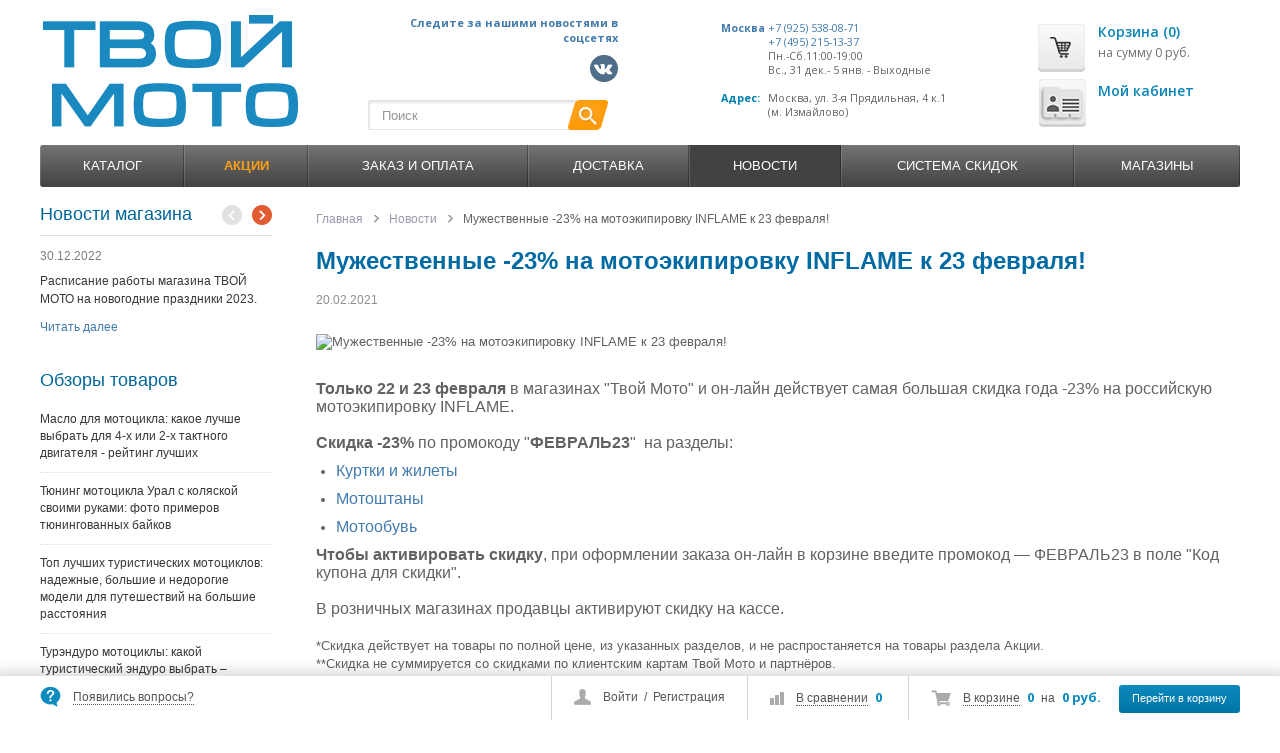

--- FILE ---
content_type: text/html; charset=windows-1251
request_url: https://www.tvoymoto.ru/news/muzhestvennye-23-na-motoekipirovku-inflame-k-23-fevralya/
body_size: 12901
content:
  
<!DOCTYPE html>
<html lang="ru">
<head>
        	<meta name='yandex-verification' content='69f64e8fd9f8357e' >
	<meta name="google-site-verification" content="GhI-B7SRg2OVBAlknu-6WOmh74nIZLwIfLWJklkQNKk" >
	<meta name="viewport" content="width=device-width, initial-scale=1.0">
	<link rel="icon" href="/favicon.svg" >
			<link href='https://fonts.googleapis.com/css?family=Open+Sans:400,600,700&amp;subset=latin,cyrillic' rel='stylesheet' type='text/css'>
	<meta http-equiv="Content-Type" content="text/html; charset=windows-1251" />
<meta name="robots" content="index, follow" />
<meta name="keywords" content="мужественные -23% на мотоэкипировку inflame к 23 февраля! новости" />
<meta name="description" content="Мужественные -23% на мотоэкипировку INFLAME к 23 февраля!. Новости в интернет-магазине «Твой Мото». " />
<link href="/bitrix/js/intranet/intranet-common.css?157692473868348" type="text/css"  rel="stylesheet" />
<link href="/bitrix/css/main/bootstrap.css?1519033316141508" type="text/css"  rel="stylesheet" />
<link href="/bitrix/css/main/font-awesome.css?144585589628777" type="text/css"  rel="stylesheet" />
<link href="/bitrix/js/ui/fonts/opensans/ui.font.opensans.css?16390687372599" type="text/css"  rel="stylesheet" />
<link href="/bitrix/js/main/popup/dist/main.popup.bundle.css?163906858326345" type="text/css"  rel="stylesheet" />
<link href="/bitrix/cache/css/01/ms_shop_v3_adapt_edited/page_ede58ae5ae1cc2bb637758dba566a40b/page_ede58ae5ae1cc2bb637758dba566a40b_v1.css?1753986787692" type="text/css"  rel="stylesheet" />
<link href="/bitrix/cache/css/01/ms_shop_v3_adapt_edited/template_f7a0afb848d3b75107df35c0681fd5ca/template_f7a0afb848d3b75107df35c0681fd5ca_v1.css?1753986479125610" type="text/css"  data-template-style="true" rel="stylesheet" />
<script>if(!window.BX)window.BX={};if(!window.BX.message)window.BX.message=function(mess){if(typeof mess==='object'){for(let i in mess) {BX.message[i]=mess[i];} return true;}};</script>
<script>(window.BX||top.BX).message({'JS_CORE_LOADING':'Загрузка...','JS_CORE_NO_DATA':'- Нет данных -','JS_CORE_WINDOW_CLOSE':'Закрыть','JS_CORE_WINDOW_EXPAND':'Развернуть','JS_CORE_WINDOW_NARROW':'Свернуть в окно','JS_CORE_WINDOW_SAVE':'Сохранить','JS_CORE_WINDOW_CANCEL':'Отменить','JS_CORE_WINDOW_CONTINUE':'Продолжить','JS_CORE_H':'ч','JS_CORE_M':'м','JS_CORE_S':'с','JSADM_AI_HIDE_EXTRA':'Скрыть лишние','JSADM_AI_ALL_NOTIF':'Показать все','JSADM_AUTH_REQ':'Требуется авторизация!','JS_CORE_WINDOW_AUTH':'Войти','JS_CORE_IMAGE_FULL':'Полный размер'});</script>

<script src="/bitrix/js/main/core/core.js?1639068845565408"></script>

<script>BX.setJSList(['/bitrix/js/main/core/core_ajax.js','/bitrix/js/main/core/core_promise.js','/bitrix/js/main/polyfill/promise/js/promise.js','/bitrix/js/main/loadext/loadext.js','/bitrix/js/main/loadext/extension.js','/bitrix/js/main/polyfill/promise/js/promise.js','/bitrix/js/main/polyfill/find/js/find.js','/bitrix/js/main/polyfill/includes/js/includes.js','/bitrix/js/main/polyfill/matches/js/matches.js','/bitrix/js/ui/polyfill/closest/js/closest.js','/bitrix/js/main/polyfill/fill/main.polyfill.fill.js','/bitrix/js/main/polyfill/find/js/find.js','/bitrix/js/main/polyfill/matches/js/matches.js','/bitrix/js/main/polyfill/core/dist/polyfill.bundle.js','/bitrix/js/main/core/core.js','/bitrix/js/main/polyfill/intersectionobserver/js/intersectionobserver.js','/bitrix/js/main/lazyload/dist/lazyload.bundle.js','/bitrix/js/main/polyfill/core/dist/polyfill.bundle.js','/bitrix/js/main/parambag/dist/parambag.bundle.js']);
BX.setCSSList(['/bitrix/js/main/lazyload/dist/lazyload.bundle.css','/bitrix/js/main/parambag/dist/parambag.bundle.css']);</script>
<script>(window.BX||top.BX).message({'pull_server_enabled':'Y','pull_config_timestamp':'1576944433','pull_guest_mode':'N','pull_guest_user_id':'0'});(window.BX||top.BX).message({'PULL_OLD_REVISION':'Для продолжения корректной работы с сайтом необходимо перезагрузить страницу.'});</script>
<script>(window.BX||top.BX).message({'LANGUAGE_ID':'ru','FORMAT_DATE':'DD.MM.YYYY','FORMAT_DATETIME':'DD.MM.YYYY HH:MI:SS','COOKIE_PREFIX':'BITRIX_SM','SERVER_TZ_OFFSET':'10800','UTF_MODE':'N','SITE_ID':'01','SITE_DIR':'/','USER_ID':'','SERVER_TIME':'1768720364','USER_TZ_OFFSET':'0','USER_TZ_AUTO':'Y','bitrix_sessid':'e9433007cd0a8d2ae018982347a72bb5'});</script>


<script  src="/bitrix/cache/js/01/ms_shop_v3_adapt_edited/kernel_main/kernel_main_v1.js?1753986830276455"></script>
<script src="/bitrix/js/pull/protobuf/protobuf.js?1605692433274055"></script>
<script src="/bitrix/js/pull/protobuf/model.js?160569243370928"></script>
<script src="/bitrix/js/rest/client/rest.client.js?160569279217414"></script>
<script src="/bitrix/js/pull/client/pull.client.js?163906873870757"></script>
<script src="//www.google.com/recaptcha/api.js"></script>
<script src="/bitrix/js/main/popup/dist/main.popup.bundle.js?1639068583109107"></script>
<script>BX.setJSList(['/bitrix/js/main/core/core_fx.js','/bitrix/js/main/pageobject/pageobject.js','/bitrix/js/main/core/core_window.js','/bitrix/js/main/rating_like.js','/bitrix/js/main/date/main.date.js','/bitrix/js/main/core/core_date.js','/bitrix/js/main/core/core_timer.js','/bitrix/js/main/dd.js','/bitrix/js/main/session.js','/bitrix/js/main/utils.js','/bitrix/templates/ms_shop_v3_adapt_edited/js/jquery-1.8.3.min.js','/bitrix/templates/ms_shop_v3_adapt_edited/script.js','/bitrix/templates/ms_shop_v3_adapt_edited/js/ios-orientationchange-fix.js','/bitrix/templates/ms_shop_v3_adapt_edited/libs/jquery.ui/jquery-ui-1.10.4.custom.min.js','/bitrix/templates/ms_shop_v3_adapt_edited/libs/jcarousel/jquery.jcarousel.min.js','/bitrix/templates/ms_shop_v3_adapt_edited/js/jquery.cookie.js','/bitrix/templates/ms_shop_v3_adapt_edited/libs/nivoslider/jquery.nivo.slider.js','/bitrix/templates/ms_shop_v3_adapt_edited/libs/fancybox/jquery.fancybox.pack.js','/bitrix/templates/ms_shop_v3_adapt_edited/js/jquery.placeholder.js','/bitrix/templates/ms_shop_v3_adapt_edited/js/jquery.maskedinput.min.js','/bitrix/templates/ms_shop_v3_adapt_edited/js/scripts.js','/bitrix/templates/ms_shop_v3_adapt_edited/js/metrika.js','/bitrix/templates/ms_shop_v3_adapt_edited/components/bitrix/catalog.compare.list/ms_compare_button/script.js','/bitrix/components/bitrix/search.title/script.js','/bitrix/templates/ms_shop_v3_adapt_edited/components/bitrix/menu/ms_multilevel_top_menu/script.js','/bitrix/templates/ms_shop_v3_adapt_edited/components/bitrix/news.list/ms_news/script.js','/bitrix/templates/ms_shop_v3_adapt_edited/components/bitrix/sale.basket.basket.small/ms_small_basket/script.js']);</script>
<script>BX.setCSSList(['/bitrix/templates/ms_shop_v3_adapt_edited/components/bitrix/news/ms_news/bitrix/news.detail/.default/style.css','/bitrix/templates/ms_shop_v3_adapt_edited/libs/jquery.ui/jquery-ui-1.10.4.custom.css','/bitrix/templates/ms_shop_v3_adapt_edited/libs/jcarousel/jcarousel.css','/bitrix/templates/ms_shop_v3_adapt_edited/css/forms.css','/bitrix/templates/ms_shop_v3_adapt_edited/libs/nivoslider/nivo-slider.css','/bitrix/templates/ms_shop_v3_adapt_edited/libs/nivoslider/default/default.css','/bitrix/templates/ms_shop_v3_adapt_edited/libs/fancybox/jquery.fancybox.css','/bitrix/templates/ms_shop_v3_adapt_edited/colors.css','/bitrix/templates/ms_shop_v3_adapt_edited/components/bitrix/system.auth.form/ms_auth_v3_fp/style.css','/bitrix/templates/ms_shop_v3_adapt_edited/components/bitrix/search.title/ms_search/style.css','/bitrix/templates/ms_shop_v3_adapt_edited/components/bitrix/sale.basket.basket.line/ms_line_old/style.css','/bitrix/templates/ms_shop_v3_adapt_edited/components/bitrix/menu/ms_multilevel_top_menu/style.css','/bitrix/templates/ms_shop_v3_adapt_edited/components/bitrix/news.list/ms_news/style.css','/bitrix/templates/ms_shop_v3_adapt_edited/components/bitrix/sale.basket.basket.small/ms_small_basket/style.css','/bitrix/templates/ms_shop_v3_adapt_edited/components/bitrix/breadcrumb/ms_breadcrumb/style.css','/bitrix/templates/ms_shop_v3_adapt_edited/template_styles.css']);</script>
<script>
					(function () {
						"use strict";

						var counter = function ()
						{
							var cookie = (function (name) {
								var parts = ("; " + document.cookie).split("; " + name + "=");
								if (parts.length == 2) {
									try {return JSON.parse(decodeURIComponent(parts.pop().split(";").shift()));}
									catch (e) {}
								}
							})("BITRIX_CONVERSION_CONTEXT_01");

							if (cookie && cookie.EXPIRE >= BX.message("SERVER_TIME"))
								return;

							var request = new XMLHttpRequest();
							request.open("POST", "/bitrix/tools/conversion/ajax_counter.php", true);
							request.setRequestHeader("Content-type", "application/x-www-form-urlencoded");
							request.send(
								"SITE_ID="+encodeURIComponent("01")+
								"&sessid="+encodeURIComponent(BX.bitrix_sessid())+
								"&HTTP_REFERER="+encodeURIComponent(document.referrer)
							);
						};

						if (window.frameRequestStart === true)
							BX.addCustomEvent("onFrameDataReceived", counter);
						else
							BX.ready(counter);
					})();
				</script>



<script  src="/bitrix/cache/js/01/ms_shop_v3_adapt_edited/template_0e20272134f8bc7538fd92856fa87291/template_0e20272134f8bc7538fd92856fa87291_v1.js?1753986479255153"></script>

		<title>Мужественные -23% на мотоэкипировку INFLAME к 23 февраля! | Новости | Интернет-магазин «Твой Мото»</title>
					
		<script>
		var tplUrl = '/bitrix/templates/ms_shop_v3_adapt_edited';
		var storesTitle = 'Наличие на складах';
		if(document.documentElement){document.documentElement.id="js"}
	</script>
					 
	<!--[if lt IE 9]>
		<script src="/bitrix/templates/ms_shop_v3_adapt_edited/js/html5shiv.js"></script>
		<link rel="stylesheet" type="text/css" href="/bitrix/templates/ms_shop_v3_adapt_edited/css/ie8.css">
	<![endif]-->
				<link href="/bitrix/templates/ms_shop_v3_adapt_edited/css/responsive.css" media="screen" rel="stylesheet" type="text/css">
				    </head>
<body>
<div id="panel"></div>
<div id="content-bg"></div>
<div id="container">
<div id="fix_panel" class="fp_light">
	<div class="maxwidth">
		<div id="fix_panel_in" class="clearfix">
			<div class="fp_item fp_feedback feedback-link">
				<i></i>
				<a class="dotted" href="/feedback.php">Появились вопросы?</a>
			</div>
			<div class="fp_item fp_search">
				<a href="/catalog/?q=&s=#topsearch"></a>
			</div>
			
			<div class="fp_item">
				<div class="fp_cart">
				
<i></i>
<a class="dotted" href="/personal/cart/">В корзине</a>
<span class="strong">0</span>
<span>на</span>
<span class="strong">0 руб.</span>
<a class="btn" href="/personal/cart/">Перейти в корзину</a>				</div>
			</div>
			<div class="fp_item">
				

<div class="fp_compare" id="catalog-compare-list9J9wbd">
	<!--'start_frame_cache_catalog-compare-list9J9wbd'-->		
		<i></i>
		<a class="dotted" href="/catalog/compare/">В сравнении</a>
		<span class="strong">0</span>
		
				
		<script>
		
			var compareIDs = '';
		
		</script>
		
	
	<!--'end_frame_cache_catalog-compare-list9J9wbd'--></div>

<script>
BX.message({
	C_TITLE: 'Товар добавлен к сравнению',
	C_BTN_TEXT: 'Перейти в сравнение',
	C_BTN_LINK: '/catalog/compare/',
	C_BTN_CONTINUE: 'Продолжить покупки'
});

</script>			</div><div class="fp_item">
				<div class="fp_auth">
					<i></i>
					

	<a class="auth-link" href="/login/?backurl=%2Fnews%2Fmuzhestvennye-23-na-motoekipirovku-inflame-k-23-fevralya%2F">Войти</a>
		<span>&nbsp;/&nbsp;</span>
	<a class="reg-link" href="/login/?register=yes&amp;backurl=%2Fnews%2Fmuzhestvennye-23-na-motoekipirovku-inflame-k-23-fevralya%2F" >Регистрация</a>
	
<script>
	function openAuthorizePopup()
	{
		var authPopup = BX.PopupWindowManager.create("AuthorizePopup", null, {
			autoHide: true,
			//	zIndex: 0,
			offsetLeft: 0,
			offsetTop: 0,
			overlay : true,
			draggable: {restrict:true},
			closeByEsc: true,
			closeIcon: { right : "12px", top : "10px"},
		content: '<div class="auth1"><span class="auth2"><img src="/bitrix/templates/ms_shop_v3_adapt_edited/components/bitrix/system.auth.form/ms_auth_v3_fp/images/wait.gif"/></span></div>',
			events: {
				onAfterPopupShow: function()
				{
					BX.ajax.post(
							'/bitrix/templates/ms_shop_v3_adapt_edited/components/bitrix/system.auth.form/ms_auth_v3_fp/ajax.php',
							{
								backurl: '/news/muzhestvennye-23-na-motoekipirovku-inflame-k-23-fevralya/',
								forgotPassUrl: '/auth?forgot_password=yes'
							},
							BX.delegate(function(result)
							{
								this.setContent(result);
							},
							this)
					);
				}
			}
		});

		authPopup.show();
	}
</script>				</div></div></div></div></div>
	
	<div id="container-in" class="maxwidth">
		<header id="site_header">
			<div class="h_item h_logo">
				<a id="logo" href="/"><img src="/theme_files/logohead.png" alt="ТвойМото Москва"></a>			
			</div>
			
			<div class="h_item h_search">
			<div class="logo2"><table>
  <tbody>
    <tr>
      <td colspan="2" class="logo2a">Следите за нашими новостями в соцсетях<br></td>
    </tr>
    <tr>
      <td>&nbsp;</td>
      <td><a rel="nofollow" href="https://vk.com/tvoymoto" target="_blank"><img src="/theme_files/socialki/vkbl.png" alt="Логотип Вконтакте"></a></td>

   
    </tr>
  </tbody>
</table></div> 
				<div class="top-search" id="search">
<div class="search-block">
	<form action="/catalog/">
		<input class="search-field" placeholder="Поиск" id="title-search-input" type="text" name="q" value="" autocomplete="off"/>
		<input class="search-btn" name="s" type="submit" value=""/>		
	</form>
</div>
</div>
<script>
var jsControl_06a943c59f33a34bb5924aaf72cd2995 = new JCTitleSearch({
	//'WAIT_IMAGE': '/bitrix/themes/.default/images/wait.gif',
	'AJAX_PAGE' : '/news/muzhestvennye-23-na-motoekipirovku-inflame-k-23-fevralya/',
	'CONTAINER_ID': 'search',
	'INPUT_ID': 'title-search-input',
	'MIN_QUERY_LEN': 2
});

</script>
			</div>
			
			<div id="header-contacts" class="h_item">
				<div id="header-contacts-in">
					<div class="phone">
						<table class="conttab">
<tbody>
<tr>
	<td>
 <span class="strong"><a href="/contacts/">Москва</a><br>
 </span><span class="strong"><br>
 </span>
	</td>
	<td>
 <a href="tel:+79255380871">+7 (925) 538-08-71</a><br>
 <a href="tel:+74952151337">+7 (495) 215-13-37</a><br>
 <span style="color: #626262;">Пн.-Сб.11:00-19:00&nbsp;<br>
 </span><span style="color: #626262;">Вс., 31 дек.- 5 янв. - Выходные</span>
	</td>
</tr>
<tr>
	<td>
		 &nbsp;
	</td>
	<td>
		 &nbsp;
	</td>
</tr>
<tr>
	<td>
 <span class="strong">Адрес:<br>
 </span><br>
	</td>
	<td>
 <span style="color: #626262;">Москва, ул. 3-я Прядильная, 4&nbsp;к.1<br>
 </span><span style="color: #626262;">(м. Измайлово)<br>
 </span>
	</td>
</tr>
</tbody>
</table>					</div>
					
				</div>
			</div>
			
			<div class="h_item top_cart">
				<div id="top-cart">
					
	<a class="tc_icon" href="/personal/cart/"></a>
	<div class="tc_right tc_not_empty">
		<a class="t_cart_products" href="/personal/cart/">Корзина (0)</a>
		<div class="t_cart_sum">на сумму 0 руб.</div>
	</div>
					<a class="tc_icon2" href="/personal/"></a><div class="tc_right tc_not_empty t_c">
					<a class="t_cart_products" href="/personal/">Мой кабинет</a>		
		
	
				</div>
				</div>
				
			</div>
		</header>
		
		<div id="top-nav">
							
<div class="bg"></div><div class="bx_horizontal_menu_advaced central no-marker bx_site" id="catalog_menu_LkGdQn">
<a href="javascript:void(0);"><span>Меню</span></a>
<ul id="ul_catalog_menu_LkGdQn"><li class="bx_hma_one_lvl  dropdown"><a href="/catalog/" data-description="" >Каталог</a>
<div class="bx_children_container b4 animate">
<div class="bx_children_block"><ul>
<li class="parent"><a href="/catalog/stop-covid-19-maski-i-dr/"  data-picture="/upload/iblock/545/Tovary-Covid-19a.png" data-description="">
STOP COVID-19 МАСКИ и др.</a>
</li>
<li class="parent"><a href="/catalog/tekhnika/"  data-picture="/upload/iblock/a66/a661812adfcfbf942e9c0e619ab0cff3.jpg" data-description="">
ТЕХНИКА</a>
<ul>
<li><a href="/catalog/tekhnika/mototsikly/"  data-picture="/upload/iblock/dab/Motorcycle.png" data-description="">Мотоциклы</a></li>
<li><a href="/catalog/tekhnika/skutery/"  data-picture="/upload/iblock/325/scooter.png" data-description="">Скутеры</a></li>
<li><a href="/catalog/tekhnika/kvadrotsikly/"  data-picture="/upload/iblock/37a/kvadrocikl.png" data-description="">Квадроциклы</a></li>
<li><a href="/catalog/tekhnika/pitbayki/"  data-picture="/upload/iblock/857/pitbike.png" data-description="">Питбайки</a></li>
</ul>
</li>
<li class="parent"><a href="/catalog/vodomotorika/"  data-picture="/upload/iblock/d21/d210abb8cb7c7b0a4067c291c224d528.jpg" data-description="">
ВОДОМОТОРИКА</a>
<ul>
<li><a href="/catalog/vodomotorika/lodki-pvkh/"  data-picture="/upload/iblock/e26/boat_pvc.png" data-description="">Лодки ПВХ</a></li>
<li><a href="/catalog/vodomotorika/motory-plm/"  data-picture="/upload/iblock/1d4/motors.png" data-description="">Моторы ПЛМ</a></li>
<li><a href="/catalog/vodomotorika/grebnye-vinty/"  data-picture="/upload/iblock/b65/grebnoi_vint.png" data-description="">Гребные винты</a></li>
<li><a href="/catalog/vodomotorika/zapchasti-i-aksessuary-plm/"  data-picture="/upload/iblock/6ca/zapchasti_vodomotorika.png" data-description="">Запчасти и аксессуары</a></li>
<li><a href="/catalog/vodomotorika/sumki-nakladki-chekhly/"  data-picture="/upload/iblock/24d/bagaj_case.png" data-description="">Сумки, накладки, чехлы</a></li>
<li><a href="/catalog/vodomotorika/spasatelnye-sredstva/"  data-picture="/upload/iblock/90d/spasatelnye_sredstva.png" data-description="">Спасательные средства</a></li>
</ul>
</li>
<li class="parent"><a href="/catalog/shlemy-i-moto-ochki/"  data-picture="/upload/iblock/afa/afa72327854a42fee681b52fffb2afc9.jpg" data-description="">
ШЛЕМЫ и МОТО ОЧКИ</a>
<ul>
<li><a href="/catalog/shlemy-i-moto-ochki/shlemy/"  data-picture="/upload/iblock/afa/afa72327854a42fee681b52fffb2afc9.jpg" data-description="">Шлемы</a></li>
<li><a href="/catalog/shlemy-i-moto-ochki/krossovye-maski/"  data-picture="/upload/iblock/afa/afa72327854a42fee681b52fffb2afc9.jpg" data-description="">Кроссовые маски</a></li>
<li><a href="/catalog/shlemy-i-moto-ochki/moto-ochki/"  data-picture="/upload/iblock/afa/afa72327854a42fee681b52fffb2afc9.jpg" data-description="">Мото-очки</a></li>
<li><a href="/catalog/shlemy-i-moto-ochki/zapchasti-i-aksessuary/"  data-picture="/upload/iblock/afa/afa72327854a42fee681b52fffb2afc9.jpg" data-description="">Запчасти и аксессуары</a></li>
</ul>
</li>
</ul></div>
<div class="bx_children_block"><ul>
<li class="parent"><a href="/catalog/ekipirovka/"  data-picture="/upload/iblock/380/3803be1bdd2db90e2d006556ddad06a6.jpg" data-description="">
ЭКИПИРОВКА</a>
<ul>
<li><a href="/catalog/ekipirovka/kurtki-zhilety/"  data-picture="/upload/iblock/75d/ekip06.png" data-description="">Куртки, жилеты</a></li>
<li><a href="/catalog/ekipirovka/shtany/"  data-picture="/upload/iblock/cf5/ekip05.png" data-description="">Штаны</a></li>
<li><a href="/catalog/ekipirovka/perchatki/"  data-picture="/upload/iblock/84a/ekip08.png" data-description="">Перчатки</a></li>
<li><a href="/catalog/ekipirovka/podshlemniki/"  data-picture="/upload/iblock/f7c/ekip11.png" data-description="">Подшлемники</a></li>
<li><a href="/catalog/ekipirovka/obuv/"  data-picture="/upload/iblock/ec5/ekip03.png" data-description="">Обувь</a></li>
<li><a href="/catalog/ekipirovka/zashchita/"  data-picture="/upload/iblock/13e/ekip10.png" data-description="">Защита</a></li>
<li><a href="/catalog/ekipirovka/dozhdeviki/"  data-picture="/upload/iblock/711/ekip09.png" data-description="">Дождевики</a></li>
<li><a href="/catalog/ekipirovka/kezhual_1/"  data-picture="/upload/iblock/6bc/ekip07.png" data-description="">Кэжуал</a></li>
<li><a href="/catalog/ekipirovka/termobele/"  data-picture="/upload/iblock/3d2/ekip02.png" data-description="">Термобелье</a></li>
<li><a href="/catalog/ekipirovka/dozhdeviki_1/"  data-picture="/upload/iblock/380/3803be1bdd2db90e2d006556ddad06a6.jpg" data-description="">Дождевики</a></li>
</ul>
</li>
<li class="parent"><a href="/catalog/bagazh-chekhly/"  data-picture="/upload/iblock/ce8/ce8b6446703d249e094f3b829deb3739.jpg" data-description="">
БАГАЖ, ЧЕХЛЫ</a>
<ul>
<li><a href="/catalog/bagazh-chekhly/kofry-i-aksessuary/"  data-picture="/upload/iblock/099/kofr.png" data-description="">Кофры и аксессуары</a></li>
<li><a href="/catalog/bagazh-chekhly/chekhly/"  data-picture="/upload/iblock/962/covers.png" data-description="">Чехлы</a></li>
<li><a href="/catalog/bagazh-chekhly/bagazhniki/"  data-picture="/upload/iblock/289/bagaj.png" data-description="">Багажники</a></li>
<li><a href="/catalog/bagazh-chekhly/sumki/"  data-picture="/upload/iblock/1a2/bags.png" data-description="">Сумки</a></li>
</ul>
</li>
<li class="parent"><a href="/catalog/raskhodniki/"  data-picture="/upload/iblock/b00/b007035580ef7f475a1054be70a1b656.jpg" data-description="">
РАСХОДНИКИ</a>
<ul>
<li><a href="/catalog/raskhodniki/akkumulyatory/"  data-picture="/upload/iblock/ce7/accumulyator.png" data-description="">Аккумуляторы</a></li>
<li><a href="/catalog/raskhodniki/kolodki/"  data-picture="/upload/iblock/e2a/kolodki.png" data-description="">Колодки</a></li>
<li><a href="/catalog/raskhodniki/filtry/"  data-picture="/upload/iblock/438/filtr.png" data-description="">Фильтры</a></li>
<li><a href="/catalog/raskhodniki/zvezdy/"  data-picture="/upload/iblock/a00/zvezdy.png" data-description="">Звезды</a></li>
<li><a href="/catalog/raskhodniki/salniki-pylniki/"  data-picture="/upload/iblock/0ae/salniki.png" data-description="">Сальники/Пыльники</a></li>
<li><a href="/catalog/raskhodniki/tsepi_1/"  data-picture="/upload/iblock/05f/chains.png" data-description="">Цепи</a></li>
<li><a href="/catalog/raskhodniki/komplekty-tsep-zvezdy/"  data-picture="/upload/iblock/e68/zvezdy.png" data-description="">Комплекты цепь+звезды</a></li>
<li><a href="/catalog/raskhodniki/diski-stsepleniya/"  data-picture="/upload/iblock/ffc/disk_scepleniya.png" data-description="">Диски сцепления</a></li>
<li><a href="/catalog/raskhodniki/diski-tormoznye/"  data-picture="/upload/iblock/995/tormoznoi_disk.png" data-description="">Диски тормозные</a></li>
<li><a href="/catalog/raskhodniki/svechi/"  data-picture="/upload/iblock/5f1/svechi.png" data-description="">Свечи</a></li>
</ul>
</li>
</ul></div>
<div class="bx_children_block"><ul>
<li class="parent"><a href="/catalog/motokhimiya/"  data-picture="/upload/iblock/a14/a14fd580f0a98384065b9a949624b7d7.jpg" data-description="">
МОТОХИМИЯ</a>
<ul>
<li><a href="/catalog/motokhimiya/masla/"  data-picture="/upload/iblock/a14/a14fd580f0a98384065b9a949624b7d7.jpg" data-description="">Масла</a></li>
<li><a href="/catalog/motokhimiya/obsluzhivanie-tekhniki/"  data-picture="/upload/iblock/a14/a14fd580f0a98384065b9a949624b7d7.jpg" data-description="">Обслуживание техники</a></li>
<li><a href="/catalog/motokhimiya/ukhod-za-tekhnikoy/"  data-picture="/upload/iblock/a14/a14fd580f0a98384065b9a949624b7d7.jpg" data-description="">Уход за техникой</a></li>
<li><a href="/catalog/motokhimiya/ukhod-za-ekipirovkoy/"  data-picture="/upload/iblock/a14/a14fd580f0a98384065b9a949624b7d7.jpg" data-description="">Уход за экипировкой</a></li>
</ul>
</li>
<li class="parent"><a href="/catalog/instrument/"  data-picture="/upload/iblock/e8b/501fdd36bcf5ae99243c9d78d3740258[1].jpg" data-description="">
ИНСТРУМЕНТ</a>
<ul>
<li><a href="/catalog/instrument/klyuchi/"  data-picture="/upload/iblock/e8b/501fdd36bcf5ae99243c9d78d3740258[1].jpg" data-description="">Ключи</a></li>
<li><a href="/catalog/instrument/podkaty-i-podstavki/"  data-picture="/upload/iblock/e8b/501fdd36bcf5ae99243c9d78d3740258[1].jpg" data-description="">Подкаты и подставки</a></li>
<li><a href="/catalog/instrument/spets-klyuchi/"  data-picture="/upload/iblock/e8b/501fdd36bcf5ae99243c9d78d3740258[1].jpg" data-description="">Спец. ключи</a></li>
</ul>
</li>
<li class="parent"><a href="/catalog/zapchasti/"  data-picture="/upload/iblock/a3f/a3ff7c571f25fc57fade2dd94fa18a53.jpg" data-description="">
ЗАПЧАСТИ</a>
<ul>
<li><a href="/catalog/zapchasti/rama-korpus-plastik/"  data-picture="/upload/iblock/a3f/a3ff7c571f25fc57fade2dd94fa18a53.jpg" data-description="">Рама, корпус, пластик</a></li>
<li><a href="/catalog/zapchasti/elektrika-i-svet/"  data-picture="/upload/iblock/a3f/a3ff7c571f25fc57fade2dd94fa18a53.jpg" data-description="">Электрика и свет</a></li>
<li><a href="/catalog/zapchasti/prokladki_1/"  data-picture="/upload/iblock/a3f/a3ff7c571f25fc57fade2dd94fa18a53.jpg" data-description="">Прокладки</a></li>
<li><a href="/catalog/zapchasti/pruzhiny_1/"  data-picture="/upload/iblock/a3f/a3ff7c571f25fc57fade2dd94fa18a53.jpg" data-description="">Пружины</a></li>
<li><a href="/catalog/zapchasti/trosiki/"  data-picture="/upload/iblock/a3f/a3ff7c571f25fc57fade2dd94fa18a53.jpg" data-description="">Тросики</a></li>
</ul>
</li>
</ul></div>
<div class="bx_children_block"><ul>
<li class="parent"><a href="/catalog/dop-oborudovanie/"  data-picture="/upload/iblock/a37/a37032e05fc3e4b221ec94e908fa30eb.jpg" data-description="">
ДОП. ОБОРУДОВАНИЕ</a>
<ul>
<li><a href="/catalog/dop-oborudovanie/okhrannye-ustroystva/"  data-picture="/upload/iblock/a37/a37032e05fc3e4b221ec94e908fa30eb.jpg" data-description="">Охранные устройства</a></li>
</ul>
</li>
<li class="parent"><a href="/catalog/motoaksessuary/"  data-picture="/upload/iblock/26e/26ed16592761d524af89841ddb14a433.jpg" data-description="">
МОТОАКСЕССУАРЫ</a>
<ul>
<li><a href="/catalog/motoaksessuary/nakleyki/"  data-picture="/upload/iblock/26e/26ed16592761d524af89841ddb14a433.jpg" data-description="">Наклейки</a></li>
<li><a href="/catalog/motoaksessuary/nashivki/"  data-picture="/upload/iblock/26e/26ed16592761d524af89841ddb14a433.jpg" data-description="">Нашивки</a></li>
</ul>
</li>
<li class="parent"><a href="/catalog/motorezina/"  data-picture="/upload/iblock/e49/e49a33e553f7f8bbba3f77c1f787186d.jpg" data-description="">
МОТОРЕЗИНА</a>
<ul>
<li><a href="/catalog/motorezina/shiny/"  data-picture="/upload/iblock/e49/e49a33e553f7f8bbba3f77c1f787186d.jpg" data-description="">Шины</a></li>
<li><a href="/catalog/motorezina/kamery/"  data-picture="/upload/iblock/e49/e49a33e553f7f8bbba3f77c1f787186d.jpg" data-description="">Камеры</a></li>
</ul>
</li>
</ul></div>
<div class="cler"></div></div>
</li>
<li class="bx_hma_one_lvl "><a href="/action/" data-description="" ><span class="akcorange">Акции</span></a>
</li>
<li class="bx_hma_one_lvl "><a href="/oplata/" data-description="" >Заказ и оплата</a>
</li>
<li class="bx_hma_one_lvl "><a href="/delivery/" data-description="" >Доставка</a>
</li>
<li class="bx_hma_one_lvl current"><a href="/news/" data-description="" >Новости</a>
</li>
<li class="bx_hma_one_lvl "><a href="/sistema-skidok" data-description="" >Система скидок</a>
</li>
<li class="bx_hma_one_lvl "><a href="/contacts/" data-description="" >Магазины</a>
</li>
<li class="m_more"><span>...</span><div class="mm_dd bx_children_container b1"></div></li></ul></div>			
					</div>
		
		

		
		
						<aside id="column-l">
				
								
				
				

				
<div class="side-block side-news">
	<div class="title"><a href="/news/">Новости магазина</a></div>
	<div class="side-block-in no-marker">
		<div class="jcarousel">
			<ul>
							<li>
					<p class="sn_date">30.12.2022</p>
					<div class="sn_text">Расписание работы магазина ТВОЙ МОТО на новогодние праздники 2023.</div>
					<a class="sn_link" href="/news/raspisanie-raboty-magazina-tvoy-moto-na-novogodnie-prazdniki-2023/">Читать далее</a>
				</li>
							<li>
					<p class="sn_date">28.02.2022</p>
					<div class="sn_text">28 февраля - ТЕХНИЧЕСКИЙ ВЫХОДНОЙ</div>
					<a class="sn_link" href="/news/28-fevralya-tekhnicheskiy-vykhodnoy/">Читать далее</a>
				</li>
							<li>
					<p class="sn_date">19.01.2022</p>
					<div class="sn_text">23 января 2022 (воскресенье) - ВЫХОДНОЙ ДЕНЬ</div>
					<a class="sn_link" href="/news/23-yanvarya-2022-voskresene-vykhodnoy-den/">Читать далее</a>
				</li>
						</ul>
		</div>
		<a href="#" class="jcc jcarousel-control-prev"><span></span></a>
		<a href="#" class="jcc jcarousel-control-next"><span></span></a>
	</div>
</div>	


<div class="side-block side-articles">
	<div class="title"><a href="/reviews/">Обзоры товаров</a></div>
	<div class="side-block-in">
					<div class="item clearfix">
			    				<div class="col-2">
					<a class="item_title" href="/blog/maslo-dlya-mototsikla-kakoe-luchshe-vybrat-dlya-4-kh-ili-2-kh-taktnogo-dvigatelya-reyting-luchshikh/">
						Масло для мотоцикла: какое лучше выбрать для 4-х или 2-х тактного двигателя - рейтинг лучших					</a>
				</div>
			</div>
					<div class="item clearfix">
			    				<div class="col-2">
					<a class="item_title" href="/blog/tyuning-mototsikla-ural-s-kolyaskoy-svoimi-rukami-foto-primerov-tyuningovannykh-baykov/">
						Тюнинг мотоцикла Урал с коляской своими руками: фото примеров тюнингованных байков					</a>
				</div>
			</div>
					<div class="item clearfix">
			    				<div class="col-2">
					<a class="item_title" href="/blog/top-luchshikh-turisticheskikh-mototsiklov-nadezhnye-bolshie-i-nedorogie-modeli-dlya-puteshestviy-na-/">
						Топ лучших туристических мотоциклов: надежные, большие и недорогие модели для путешествий на большие расстояния					</a>
				</div>
			</div>
					<div class="item clearfix">
			    				<div class="col-2">
					<a class="item_title" href="/blog/turenduro-mototsikly-kakoy-turisticheskiy-enduro-vybrat-reyting-luchshikh-modeley-dlya-turistov/">
						Турэндуро мотоциклы: какой туристический эндуро выбрать – рейтинг лучших моделей для туристов					</a>
				</div>
			</div>
			</div>
</div>					

								
			</aside>
			
			
<div class="content">
		
			<div class="content full-w">



<script>

	var inCartIDs = null;

	if(inCartIDs == null || typeof inCartIDs == 'undefined'){
		console.log('undefined');
		
		var inCartIDs = [];
	}
	
	//console.log('inCartIDs2');
	//console.log(inCartIDs);

	BX.message({
		BTN_INCART: 'В корзине'
	});
</script>
<div id="breadcrumb" class="breadcrumbs"><ul itemscope itemtype="http://schema.org/BreadcrumbList"><li itemprop="itemListElement" itemscope
      itemtype="http://schema.org/ListItem"><a itemprop="item"  href="/" title="Главная"><span itemprop="name">Главная</span><meta itemprop="position" content="0"></a></li><li itemprop="itemListElement" itemscope
      itemtype="http://schema.org/ListItem"><a itemprop="item"  href="/news/" title="Новости"><span itemprop="name">Новости</span><meta itemprop="position" content="1"></a></li><li itemprop="itemListElement" itemscope
      itemtype="http://schema.org/ListItem"><span itemprop="name">Мужественные -23% на мотоэкипировку INFLAME к 23 февраля!</span><meta itemprop="position" content="2"></li></ul></div>
	
<div class="newnew2"></div>
<div class="bx_news_detail">
        <h1>Мужественные -23% на мотоэкипировку INFLAME к 23 февраля!</h1>
            <div class="date">20.02.2021</div><br>
    			<img class="detail_picture" border="0" src="/upload/iblock/f6a/23%20fabruary_01.png" width="502" height="326" alt="Мужественные -23% на мотоэкипировку INFLAME к 23 февраля!"  title="Мужественные -23% на мотоэкипировку INFLAME к 23 февраля!" />
					<span style="font-size: 12pt;"><br>
 </span><br>
 <br>
 <span style="font-size: 12pt;"><b>Только 22 и 23 февраля</b> в магазинах "Твой Мото" и он-лайн действует самая большая скидка года -23% на российскую мотоэкипировку INFLAME.</span><br>
 <span style="font-size: 12pt;"> </span><br>
 <span style="font-size: 12pt;"> <b>Скидка&nbsp;-23%</b> по промокоду "<b>ФЕВРАЛЬ23</b>"&nbsp; на разделы:</span><br>
 <span style="font-size: 12pt;"> </span>
<ul>
	<li><span style="font-size: 12pt;"><a href="https://www.tvoymoto.ru/catalog/ekipirovka/kurtki-zhilety/filter/cml2_manufacturer-is-inflame/aktsiya-is-net/apply/">Куртки и жилеты</a></span></li>
	<li><span style="font-size: 12pt;"><a href="https://www.tvoymoto.ru/catalog/ekipirovka/shtany/filter/cml2_manufacturer-is-inflame/aktsiya-is-net/apply/">Мотоштаны</a></span></li>
	<li><span style="font-size: 12pt;"><a href="https://www.tvoymoto.ru/catalog/ekipirovka/obuv/filter/cml2_manufacturer-is-inflame/aktsiya-is-net/apply/">Мотообувь</a></span></li>
</ul>
 <span style="font-size: 12pt;"> <b>Чтобы активировать скидку</b>, при оформлении заказа он-лайн в корзине введите промокод&nbsp;— ФЕВРАЛЬ23&nbsp;в поле "Код купона для скидки".</span><br>
 <span style="font-size: 12pt;"> </span><br>
 <span style="font-size: 12pt;">
В розничных магазинах продавцы активируют скидку на кассе.</span><br>
 <span style="font-size: 12pt;"> </span><br>
 <span style="font-size: 12pt;"> <span style="font-size: 10pt;">*Скидка действует на товары по полной цене, из указанных разделов, и не распростаняется на товары раздела Акции.<br>
 **Скидка не суммируется со скидками по клиентским картам Твой Мото и партнёров.<br>
 </span></span><br>
<div>
 <span style="font-size: 12pt;"><b>РЕЖИМ РАБОТЫ</b></span><span style="font-size: 12pt;"> </span><span style="font-size: 12pt;">розничных магазинов Твой Мото:&nbsp;</span><b><span style="font-size: 12pt;">без изменений</span></b><span style="font-size: 12pt;">, 23 февраля - рабочий день.</span>
</div>
 <span style="font-size: 12pt;"> </span><br>
 <span style="font-size: 12pt;">
Приятных покупок!</span><br>
 <span style="font-size: 12pt;"> </span><br>
 <span style="font-size: 12pt;">
Айда в сезон 2021 с мотоэкипировкой INFLAME.<br>
 </span><br>
 <br>
 <br>
 <span style="font-size: 12pt;"><br>
 </span> 	</div>
<p style="font-size: 13px;color: #3F3F3F;"><a href="/news/">Назад к списку новостей</a></p>
					
			</div>
						
		
		
	</div>
</div>
</div>
<footer>
	<div id="footer-in" class="maxwidth">
		<div class="clearfix">
			<div class="footer-l">
				<div class="clearfix">
					<div class="f-text border-b">
						<p>
	 Служба информации: <span style="font-weight:bold"><a style="color:#616567;" href="tel:+7(495)215-13-37">+7 (495) 215-13-37</a></span>
</p>
<p>
	 Продажа мототехники, экипировки, аксессуаров, запчастей и многого другого для мотожизни.
</p>					</div>
					<div class="f-text">
						© 2010 - 2026  ИП Филиппов						<p>
	 E-mail: <u><span style="color: #0000ff;"><a href="mailto:market@tvoymoto.ru">market@tvoymoto.ru</a></span></u>
</p>					</div>
				</div>
			</div>
			
			<div class="footer-c">
				<div class="footer-menu">
					<ul>
	<li><a href="/about/">О компании</a></li>
	<li><a href="/catalog/">Каталог</a></li>
	<li><a href="/oplata/">Оплата</a></li>
	<li><a href="/delivery/">Условия доставки</a></li>
	<li><a href="/guaranty/">Гарантии</a></li>
	<li><a href="/guaranty/">Условия возврата/обмена</a></li>
</ul>
				</div>
				
				<div class="footer-menu">
					<ul>
	<li><a href="/news/">Новости</a></li>
	<li><a href="/action/">Акции</a></li>
	<li><a href="/reviews/">Обзоры товаров</a></li>
	<li><a href="/contacts/">Контакты</a></li>
	<li><a href="/sitemaps/">Карта сайта</a></li>
</ul>				</div>

				<div class="footer-menu">
					<ul>


</ul>				</div>
			</div>
			
			<div class="footer-r">
				<div class="inline clearfix">
					<div class="f-buy-methods">
						<div class="title">
	Способы оплаты
</div>
<ul>
	<li><img src="/bitrix/templates/ms_shop_v3_adapt_edited/img/bm-visa.png" alt="Принимаем к оплате карты Visa"></li>
	<li><img src="/bitrix/templates/ms_shop_v3_adapt_edited/img/bm-mc.png" alt="Принимаем оплату картами MasterCard"></li>
</ul>					</div>
					<div class="f-socials">
										<div class="title">Социальные сети</div>
						<ul>
																														<li class="vk"><a href="http://vk.com/tvoymoto" target="_blank" rel="nofollow"></a></li>
											</ul>
					</div>
				</div>
				
				<div class="subscribe-form judgementday"  id="subscribe-form">

<div class="subshtr">Подписаться на рассылку</div>
<div class="sumswath">Чтобы быть в курсе новых поступлений и акций!</div>
<!--'start_frame_cache_subscribe-form'-->	<form action="/personal/subscribe/subscredit.php">

			<label style="display: none;" for="sf_RUB_ID_3">
			<input class="nemxxeo" type="checkbox" name="sf_RUB_ID[]" id="sf_RUB_ID_3" value="3"  checked="" /> Новости магазина Твой Мото		</label><br />
	
	<input type="text" class="nemxxeo" name="sf_EMAIL" size="20" value="" placeholder="Ваш email" title="Введите ваш e-mail">
			<input type="submit" class="btn pofhoe" name="OK" value="Подписаться" />
		
	</form>
	
	
	
	
	
	
<!--'end_frame_cache_subscribe-form'--></div>
</div>	
</div>
</div>
</footer>
<a id="up_btn" href="#"></a>


<!--'start_frame_cache_area'--><script>
                    var ct_checkjs_val = '9198da93c75147fddb0ed2e97205ae18', ct_date = new Date(), 
                    ctTimeMs = new Date().getTime(),
                    ctMouseEventTimerFlag = true, //Reading interval flag
                    ctMouseData = [],
                    ctMouseDataCounter = 0;

                    function ctSetCookie(c_name, value) {
                        document.cookie = c_name + '=' + encodeURIComponent(value) + '; path=/';
                    }

                    ctSetCookie('ct_ps_timestamp', Math.floor(new Date().getTime()/1000));
                    ctSetCookie('ct_fkp_timestamp', '0');
                    ctSetCookie('ct_pointer_data', '0');
                    ctSetCookie('ct_timezone', '0');

                    ct_attach_event_handler(window, 'DOMContentLoaded', ct_ready);

                    setTimeout(function(){
                        ctSetCookie('ct_timezone', ct_date.getTimezoneOffset()/60*(-1));
                        ctSetCookie('ct_checkjs', ct_checkjs_val);  
                    },1000);

                    /* Writing first key press timestamp */
                    var ctFunctionFirstKey = function output(event){
                        var KeyTimestamp = Math.floor(new Date().getTime()/1000);
                        ctSetCookie('ct_fkp_timestamp', KeyTimestamp);
                        ctKeyStopStopListening();
                    }

                    /* Reading interval */
                    var ctMouseReadInterval = setInterval(function(){
                        ctMouseEventTimerFlag = true;
                    }, 150);
                        
                    /* Writting interval */
                    var ctMouseWriteDataInterval = setInterval(function(){
                        ctSetCookie('ct_pointer_data', JSON.stringify(ctMouseData));
                    }, 1200);

                    /* Logging mouse position each 150 ms */
                    var ctFunctionMouseMove = function output(event){
                        if(ctMouseEventTimerFlag == true){
                            
                            ctMouseData.push([
                                Math.round(event.pageY),
                                Math.round(event.pageX),
                                Math.round(new Date().getTime() - ctTimeMs)
                            ]);
                            
                            ctMouseDataCounter++;
                            ctMouseEventTimerFlag = false;
                            if(ctMouseDataCounter >= 100){
                                ctMouseStopData();
                            }
                        }
                    }

                    /* Stop mouse observing function */
                    function ctMouseStopData(){
                        if(typeof window.addEventListener == 'function'){
                            window.removeEventListener('mousemove', ctFunctionMouseMove);
                        }else{
                            window.detachEvent('onmousemove', ctFunctionMouseMove);
                        }
                        clearInterval(ctMouseReadInterval);
                        clearInterval(ctMouseWriteDataInterval);                
                    }

                    /* Stop key listening function */
                    function ctKeyStopStopListening(){
                        if(typeof window.addEventListener == 'function'){
                            window.removeEventListener('mousedown', ctFunctionFirstKey);
                            window.removeEventListener('keydown', ctFunctionFirstKey);
                        }else{
                            window.detachEvent('mousedown', ctFunctionFirstKey);
                            window.detachEvent('keydown', ctFunctionFirstKey);
                        }
                    }

                    if(typeof window.addEventListener == 'function'){
                        window.addEventListener('mousemove', ctFunctionMouseMove);
                        window.addEventListener('mousedown', ctFunctionFirstKey);
                        window.addEventListener('keydown', ctFunctionFirstKey);
                    }else{
                        window.attachEvent('onmousemove', ctFunctionMouseMove);
                        window.attachEvent('mousedown', ctFunctionFirstKey);
                        window.attachEvent('keydown', ctFunctionFirstKey);
                    }
                    /* Ready function */
                    function ct_ready(){
                      ctSetCookie('ct_visible_fields', 0);
                      ctSetCookie('ct_visible_fields_count', 0);
                      setTimeout(function(){
                        for(var i = 0; i < document.forms.length; i++){
                          var form = document.forms[i];
                          
                          form.onsubmit_prev = form.onsubmit;
                          form.onsubmit = function(event){

                            /* Get only fields */
                            var elements = [];
                            for(var key in this.elements){
                              if(!isNaN(+key))
                                elements[key] = this.elements[key];
                            }

                            /* Filter fields */
                            elements = elements.filter(function(elem){

                              var pass = true;

                              /* Filter fields */
                              if( getComputedStyle(elem).display    === 'none' ||   // hidden
                                getComputedStyle(elem).visibility === 'hidden' || // hidden
                                getComputedStyle(elem).opacity    === '0' ||      // hidden
                                elem.getAttribute('type')         === 'hidden' || // type == hidden
                                elem.getAttribute('type')         === 'submit' || // type == submit
                                elem.value                        === ''       || // empty value
                                elem.getAttribute('name')         === null
                              ){
                                return false;
                              }

                              /* Filter elements with same names for type == radio */
                              if(elem.getAttribute('type') === 'radio'){
                                elements.forEach(function(el, j, els){
                                  if(elem.getAttribute('name') === el.getAttribute('name')){
                                    pass = false;
                                    return;
                                  }
                                });
                              }

                              return true;
                            });

                            /* Visible fields count */
                            var visible_fields_count = elements.length;

                            /* Visible fields */
                            var visible_fields = '';
                            elements.forEach(function(elem, i, elements){
                              visible_fields += ' ' + elem.getAttribute('name');
                            });
                            visible_fields = visible_fields.trim();

                            ctSetCookie('ct_visible_fields', visible_fields);
                            ctSetCookie('ct_visible_fields_count', visible_fields_count);

                            /* Call previous submit action */
                            if(event.target.onsubmit_prev instanceof Function){
                              setTimeout(function(){
                                event.target.onsubmit_prev.call(event.target, event);
                              }, 500);
                            }
                          };
                        }
                      }, 1000);
                    }

                    function ct_attach_event_handler(elem, event, callback){
                      if(typeof window.addEventListener === 'function') elem.addEventListener(event, callback);
                      else                                              elem.attachEvent(event, callback);
                    }

                    function ct_remove_event_handler(elem, event, callback){
                      if(typeof window.removeEventListener === 'function') elem.removeEventListener(event, callback);
                      else                                                 elem.detachEvent(event, callback);
                    }
                    
                    if(typeof jQuery !== 'undefined') {

            /* Capturing responses and output block message for unknown AJAX forms */
            jQuery(document).ajaxComplete(function (event, xhr, settings) {
              if (xhr.responseText && xhr.responseText.indexOf('"apbct') !== -1) {
                var response = JSON.parse(xhr.responseText);
                if (typeof response.apbct !== 'undefined') {
                  response = response.apbct;
                  if (response.blocked) {
                    alert(response.comment);
                    if(+response.stop_script == 1)
                      window.stop();
                  }
                }
              }
            });
            
          }
                    </script><!--'end_frame_cache_area'-->
<script src="/bitrix/templates/ms_shop_v3_adapt_edited/js/metrics.js"></script>
<noscript>
  <img src="https://mc.yandex.ru/watch/4658230" style="position:absolute; left:-9999px;" alt="">
  <img src="https://vk.com/rtrg?p=VK-RTRG-1399988-9n9Uv" style="position:fixed; left:-999px;" alt="">
</noscript>


<script>
                    var ct_checkjs_val = '9198da93c75147fddb0ed2e97205ae18', ct_date = new Date(), 
                    ctTimeMs = new Date().getTime(),
                    ctMouseEventTimerFlag = true, //Reading interval flag
                    ctMouseData = [],
                    ctMouseDataCounter = 0;

                    function ctSetCookie(c_name, value) {
                        document.cookie = c_name + '=' + encodeURIComponent(value) + '; path=/';
                    }

                    ctSetCookie('ct_ps_timestamp', Math.floor(new Date().getTime()/1000));
                    ctSetCookie('ct_fkp_timestamp', '0');
                    ctSetCookie('ct_pointer_data', '0');
                    ctSetCookie('ct_timezone', '0');

                    ct_attach_event_handler(window, 'DOMContentLoaded', ct_ready);

                    setTimeout(function(){
                        ctSetCookie('ct_timezone', ct_date.getTimezoneOffset()/60*(-1));
                        ctSetCookie('ct_checkjs', ct_checkjs_val);  
                    },1000);

                    /* Writing first key press timestamp */
                    var ctFunctionFirstKey = function output(event){
                        var KeyTimestamp = Math.floor(new Date().getTime()/1000);
                        ctSetCookie('ct_fkp_timestamp', KeyTimestamp);
                        ctKeyStopStopListening();
                    }

                    /* Reading interval */
                    var ctMouseReadInterval = setInterval(function(){
                        ctMouseEventTimerFlag = true;
                    }, 150);
                        
                    /* Writting interval */
                    var ctMouseWriteDataInterval = setInterval(function(){
                        ctSetCookie('ct_pointer_data', JSON.stringify(ctMouseData));
                    }, 1200);

                    /* Logging mouse position each 150 ms */
                    var ctFunctionMouseMove = function output(event){
                        if(ctMouseEventTimerFlag == true){
                            
                            ctMouseData.push([
                                Math.round(event.pageY),
                                Math.round(event.pageX),
                                Math.round(new Date().getTime() - ctTimeMs)
                            ]);
                            
                            ctMouseDataCounter++;
                            ctMouseEventTimerFlag = false;
                            if(ctMouseDataCounter >= 100){
                                ctMouseStopData();
                            }
                        }
                    }

                    /* Stop mouse observing function */
                    function ctMouseStopData(){
                        if(typeof window.addEventListener == 'function'){
                            window.removeEventListener('mousemove', ctFunctionMouseMove);
                        }else{
                            window.detachEvent('onmousemove', ctFunctionMouseMove);
                        }
                        clearInterval(ctMouseReadInterval);
                        clearInterval(ctMouseWriteDataInterval);                
                    }

                    /* Stop key listening function */
                    function ctKeyStopStopListening(){
                        if(typeof window.addEventListener == 'function'){
                            window.removeEventListener('mousedown', ctFunctionFirstKey);
                            window.removeEventListener('keydown', ctFunctionFirstKey);
                        }else{
                            window.detachEvent('mousedown', ctFunctionFirstKey);
                            window.detachEvent('keydown', ctFunctionFirstKey);
                        }
                    }

                    if(typeof window.addEventListener == 'function'){
                        window.addEventListener('mousemove', ctFunctionMouseMove);
                        window.addEventListener('mousedown', ctFunctionFirstKey);
                        window.addEventListener('keydown', ctFunctionFirstKey);
                    }else{
                        window.attachEvent('onmousemove', ctFunctionMouseMove);
                        window.attachEvent('mousedown', ctFunctionFirstKey);
                        window.attachEvent('keydown', ctFunctionFirstKey);
                    }
                    /* Ready function */
                    function ct_ready(){
                      ctSetCookie('ct_visible_fields', 0);
                      ctSetCookie('ct_visible_fields_count', 0);
                      setTimeout(function(){
                        for(var i = 0; i < document.forms.length; i++){
                          var form = document.forms[i];
                          
                          form.onsubmit_prev = form.onsubmit;
                          form.onsubmit = function(event){

                            /* Get only fields */
                            var elements = [];
                            for(var key in this.elements){
                              if(!isNaN(+key))
                                elements[key] = this.elements[key];
                            }

                            /* Filter fields */
                            elements = elements.filter(function(elem){

                              var pass = true;

                              /* Filter fields */
                              if( getComputedStyle(elem).display    === 'none' ||   // hidden
                                getComputedStyle(elem).visibility === 'hidden' || // hidden
                                getComputedStyle(elem).opacity    === '0' ||      // hidden
                                elem.getAttribute('type')         === 'hidden' || // type == hidden
                                elem.getAttribute('type')         === 'submit' || // type == submit
                                elem.value                        === ''       || // empty value
                                elem.getAttribute('name')         === null
                              ){
                                return false;
                              }

                              /* Filter elements with same names for type == radio */
                              if(elem.getAttribute('type') === 'radio'){
                                elements.forEach(function(el, j, els){
                                  if(elem.getAttribute('name') === el.getAttribute('name')){
                                    pass = false;
                                    return;
                                  }
                                });
                              }

                              return true;
                            });

                            /* Visible fields count */
                            var visible_fields_count = elements.length;

                            /* Visible fields */
                            var visible_fields = '';
                            elements.forEach(function(elem, i, elements){
                              visible_fields += ' ' + elem.getAttribute('name');
                            });
                            visible_fields = visible_fields.trim();

                            ctSetCookie('ct_visible_fields', visible_fields);
                            ctSetCookie('ct_visible_fields_count', visible_fields_count);

                            /* Call previous submit action */
                            if(event.target.onsubmit_prev instanceof Function){
                              setTimeout(function(){
                                event.target.onsubmit_prev.call(event.target, event);
                              }, 500);
                            }
                          };
                        }
                      }, 1000);
                    }

                    function ct_attach_event_handler(elem, event, callback){
                      if(typeof window.addEventListener === 'function') elem.addEventListener(event, callback);
                      else                                              elem.attachEvent(event, callback);
                    }

                    function ct_remove_event_handler(elem, event, callback){
                      if(typeof window.removeEventListener === 'function') elem.removeEventListener(event, callback);
                      else                                                 elem.detachEvent(event, callback);
                    }
                    
                    if(typeof jQuery !== 'undefined') {

            /* Capturing responses and output block message for unknown AJAX forms */
            jQuery(document).ajaxComplete(function (event, xhr, settings) {
              if (xhr.responseText && xhr.responseText.indexOf('"apbct') !== -1) {
                var response = JSON.parse(xhr.responseText);
                if (typeof response.apbct !== 'undefined') {
                  response = response.apbct;
                  if (response.blocked) {
                    alert(response.comment);
                    if(+response.stop_script == 1)
                      window.stop();
                  }
                }
              }
            });
            
          }
                    </script></body>
</html>

--- FILE ---
content_type: text/css
request_url: https://www.tvoymoto.ru/bitrix/cache/css/01/ms_shop_v3_adapt_edited/page_ede58ae5ae1cc2bb637758dba566a40b/page_ede58ae5ae1cc2bb637758dba566a40b_v1.css?1753986787692
body_size: 338
content:


/* Start:/bitrix/templates/ms_shop_v3_adapt_edited/components/bitrix/news/ms_news/bitrix/news.detail/.default/style.css?1445855923412*/
.bx_news_detail h3{margin-top:18px;margin-bottom:10px}

.bx_news_detail p{margin:0 0 10px}

.bx_news_detail .date {
color: #8F8F8F;
font-size: 12px;
margin: 10px 0;
}

.bx_news_detail h2 a:link {
color: #0073a3;
font-size: 16px;
}
.bx_news_detail a {
cursor: pointer;
}

.bx_news_detail table tr td {
border: 1px solid #d3d3d3;
padding: 5px;
display: table-cell;
vertical-align: inherit;
}
/* End */
/* /bitrix/templates/ms_shop_v3_adapt_edited/components/bitrix/news/ms_news/bitrix/news.detail/.default/style.css?1445855923412 */


--- FILE ---
content_type: text/css
request_url: https://www.tvoymoto.ru/bitrix/cache/css/01/ms_shop_v3_adapt_edited/template_f7a0afb848d3b75107df35c0681fd5ca/template_f7a0afb848d3b75107df35c0681fd5ca_v1.css?1753986479125610
body_size: 24798
content:


/* Start:/bitrix/templates/ms_shop_v3_adapt_edited/libs/jquery.ui/jquery-ui-1.10.4.custom.css?144585592316218*/
/*! jQuery UI - v1.10.4 - 2014-03-17
* http://jqueryui.com
* Includes: jquery.ui.core.css, jquery.ui.slider.css, jquery.ui.theme.css
* To view and modify this theme, visit http://jqueryui.com/themeroller/?ffDefault=Verdana%2CArial%2Csans-serif&fwDefault=normal&fsDefault=1.1em&cornerRadius=4px&bgColorHeader=cccccc&bgTextureHeader=highlight_soft&bgImgOpacityHeader=75&borderColorHeader=aaaaaa&fcHeader=222222&iconColorHeader=222222&bgColorContent=ffffff&bgTextureContent=flat&bgImgOpacityContent=75&borderColorContent=aaaaaa&fcContent=222222&iconColorContent=222222&bgColorDefault=e6e6e6&bgTextureDefault=glass&bgImgOpacityDefault=75&borderColorDefault=d3d3d3&fcDefault=555555&iconColorDefault=888888&bgColorHover=dadada&bgTextureHover=glass&bgImgOpacityHover=75&borderColorHover=999999&fcHover=212121&iconColorHover=454545&bgColorActive=ffffff&bgTextureActive=glass&bgImgOpacityActive=65&borderColorActive=aaaaaa&fcActive=212121&iconColorActive=454545&bgColorHighlight=fbf9ee&bgTextureHighlight=glass&bgImgOpacityHighlight=55&borderColorHighlight=fcefa1&fcHighlight=363636&iconColorHighlight=2e83ff&bgColorError=fef1ec&bgTextureError=glass&bgImgOpacityError=95&borderColorError=cd0a0a&fcError=cd0a0a&iconColorError=cd0a0a&bgColorOverlay=aaaaaa&bgTextureOverlay=flat&bgImgOpacityOverlay=0&opacityOverlay=30&bgColorShadow=aaaaaa&bgTextureShadow=flat&bgImgOpacityShadow=0&opacityShadow=30&thicknessShadow=8px&offsetTopShadow=-8px&offsetLeftShadow=-8px&cornerRadiusShadow=8px
* Copyright 2014 jQuery Foundation and other contributors; Licensed MIT */

/* Layout helpers
----------------------------------*/
.ui-helper-hidden {
	display: none;
}
.ui-helper-hidden-accessible {
	border: 0;
	clip: rect(0 0 0 0);
	height: 1px;
	margin: -1px;
	overflow: hidden;
	padding: 0;
	position: absolute;
	width: 1px;
}
.ui-helper-reset {
	margin: 0;
	padding: 0;
	border: 0;
	outline: 0;
	line-height: 1.3;
	text-decoration: none;
	font-size: 100%;
	list-style: none;
}
.ui-helper-clearfix:before,
.ui-helper-clearfix:after {
	content: "";
	display: table;
	border-collapse: collapse;
}
.ui-helper-clearfix:after {
	clear: both;
}
.ui-helper-clearfix {
	min-height: 0; /* support: IE7 */
}
.ui-helper-zfix {
	width: 100%;
	height: 100%;
	top: 0;
	left: 0;
	position: absolute;
	opacity: 0;
	filter:Alpha(Opacity=0);
}

.ui-front {
	z-index: 100;
}


/* Interaction Cues
----------------------------------*/
.ui-state-disabled {
	cursor: default !important;
}


/* Icons
----------------------------------*/

/* states and images */
.ui-icon {
	display: block;
	text-indent: -99999px;
	overflow: hidden;
	background-repeat: no-repeat;
}


/* Misc visuals
----------------------------------*/

/* Overlays */
.ui-widget-overlay {
	position: fixed;
	top: 0;
	left: 0;
	width: 100%;
	height: 100%;
}
.ui-slider {
	position: relative;
	text-align: left;
	height:10px;

background:url(/bitrix/templates/ms_shop_v3_adapt_edited/libs/jquery.ui/images/slider-bg.png) repeat-x 0 0;
	
-webkit-border-radius:3px;
-moz-border-radius:3px;
border-radius:3px;
}
.ui-slider .ui-slider-handle {
	position: absolute;
	z-index: 2;
	width: 1.2em;
	height: 1.2em;
	cursor: default;
}
.ui-slider .ui-slider-range {
	position: absolute;
	z-index: 1;
	font-size: .7em;
	display: block;
	border: 0;
	background-position: 0 0;
}

/* For IE8 - See #6727 */
.ui-slider.ui-state-disabled .ui-slider-handle,
.ui-slider.ui-state-disabled .ui-slider-range {
	filter: inherit;
}

.ui-slider-horizontal {
	height: 10px;
}
.ui-slider-horizontal .ui-slider-handle {
background:url(/bitrix/templates/ms_shop_v3_adapt_edited/libs/jquery.ui/images/slider-handle.png) no-repeat 0 0!important;
border:none!important;
width:10px;
height:23px;
top: -7px;
margin-left: -5px;
}

.ui-slider-horizontal .ui-slider-range{
background:url(/bitrix/templates/ms_shop_v3_adapt_edited/libs/jquery.ui/images/slider-full.png) repeat-x 0 0;
top:0;
height: 10px;
}


.ui-slider-horizontal .ui-slider-range-min {
	left: 0;
}
.ui-slider-horizontal .ui-slider-range-max {
	right: 0;
}

.ui-slider-vertical {
	width: .8em;
	height: 100px;
}
.ui-slider-vertical .ui-slider-handle {
	left: -.3em;
	margin-left: 0;
	margin-bottom: -.6em;
}
.ui-slider-vertical .ui-slider-range {
	left: 0;
	width: 100%;
}
.ui-slider-vertical .ui-slider-range-min {
	bottom: 0;
}
.ui-slider-vertical .ui-slider-range-max {
	top: 0;
}

/* Icons
----------------------------------*/

/* states and images */
.ui-icon {
	width: 16px;
	height: 16px;
}
.ui-icon,
.ui-widget-content .ui-icon {
	background-image: url(/bitrix/templates/ms_shop_v3_adapt_edited/libs/jquery.ui/images/ui-icons_222222_256x240.png);
}
.ui-widget-header .ui-icon {
	background-image: url(/bitrix/templates/ms_shop_v3_adapt_edited/libs/jquery.ui/images/ui-icons_222222_256x240.png);
}
.ui-state-default .ui-icon {
	background-image: url(/bitrix/templates/ms_shop_v3_adapt_edited/libs/jquery.ui/images/ui-icons_888888_256x240.png);
}
.ui-state-hover .ui-icon,
.ui-state-focus .ui-icon {
	background-image: url(/bitrix/templates/ms_shop_v3_adapt_edited/libs/jquery.ui/images/ui-icons_454545_256x240.png);
}
.ui-state-active .ui-icon {
	background-image: url(/bitrix/templates/ms_shop_v3_adapt_edited/libs/jquery.ui/images/ui-icons_454545_256x240.png);
}
.ui-state-highlight .ui-icon {
	background-image: url(/bitrix/templates/ms_shop_v3_adapt_edited/libs/jquery.ui/images/ui-icons_2e83ff_256x240.png);
}
.ui-state-error .ui-icon,
.ui-state-error-text .ui-icon {
	background-image: url(/bitrix/templates/ms_shop_v3_adapt_edited/libs/jquery.ui/images/ui-icons_cd0a0a_256x240.png);
}

/* positioning */
.ui-icon-blank { background-position: 16px 16px; }
.ui-icon-carat-1-n { background-position: 0 0; }
.ui-icon-carat-1-ne { background-position: -16px 0; }
.ui-icon-carat-1-e { background-position: -32px 0; }
.ui-icon-carat-1-se { background-position: -48px 0; }
.ui-icon-carat-1-s { background-position: -64px 0; }
.ui-icon-carat-1-sw { background-position: -80px 0; }
.ui-icon-carat-1-w { background-position: -96px 0; }
.ui-icon-carat-1-nw { background-position: -112px 0; }
.ui-icon-carat-2-n-s { background-position: -128px 0; }
.ui-icon-carat-2-e-w { background-position: -144px 0; }
.ui-icon-triangle-1-n { background-position: 0 -16px; }
.ui-icon-triangle-1-ne { background-position: -16px -16px; }
.ui-icon-triangle-1-e { background-position: -32px -16px; }
.ui-icon-triangle-1-se { background-position: -48px -16px; }
.ui-icon-triangle-1-s { background-position: -64px -16px; }
.ui-icon-triangle-1-sw { background-position: -80px -16px; }
.ui-icon-triangle-1-w { background-position: -96px -16px; }
.ui-icon-triangle-1-nw { background-position: -112px -16px; }
.ui-icon-triangle-2-n-s { background-position: -128px -16px; }
.ui-icon-triangle-2-e-w { background-position: -144px -16px; }
.ui-icon-arrow-1-n { background-position: 0 -32px; }
.ui-icon-arrow-1-ne { background-position: -16px -32px; }
.ui-icon-arrow-1-e { background-position: -32px -32px; }
.ui-icon-arrow-1-se { background-position: -48px -32px; }
.ui-icon-arrow-1-s { background-position: -64px -32px; }
.ui-icon-arrow-1-sw { background-position: -80px -32px; }
.ui-icon-arrow-1-w { background-position: -96px -32px; }
.ui-icon-arrow-1-nw { background-position: -112px -32px; }
.ui-icon-arrow-2-n-s { background-position: -128px -32px; }
.ui-icon-arrow-2-ne-sw { background-position: -144px -32px; }
.ui-icon-arrow-2-e-w { background-position: -160px -32px; }
.ui-icon-arrow-2-se-nw { background-position: -176px -32px; }
.ui-icon-arrowstop-1-n { background-position: -192px -32px; }
.ui-icon-arrowstop-1-e { background-position: -208px -32px; }
.ui-icon-arrowstop-1-s { background-position: -224px -32px; }
.ui-icon-arrowstop-1-w { background-position: -240px -32px; }
.ui-icon-arrowthick-1-n { background-position: 0 -48px; }
.ui-icon-arrowthick-1-ne { background-position: -16px -48px; }
.ui-icon-arrowthick-1-e { background-position: -32px -48px; }
.ui-icon-arrowthick-1-se { background-position: -48px -48px; }
.ui-icon-arrowthick-1-s { background-position: -64px -48px; }
.ui-icon-arrowthick-1-sw { background-position: -80px -48px; }
.ui-icon-arrowthick-1-w { background-position: -96px -48px; }
.ui-icon-arrowthick-1-nw { background-position: -112px -48px; }
.ui-icon-arrowthick-2-n-s { background-position: -128px -48px; }
.ui-icon-arrowthick-2-ne-sw { background-position: -144px -48px; }
.ui-icon-arrowthick-2-e-w { background-position: -160px -48px; }
.ui-icon-arrowthick-2-se-nw { background-position: -176px -48px; }
.ui-icon-arrowthickstop-1-n { background-position: -192px -48px; }
.ui-icon-arrowthickstop-1-e { background-position: -208px -48px; }
.ui-icon-arrowthickstop-1-s { background-position: -224px -48px; }
.ui-icon-arrowthickstop-1-w { background-position: -240px -48px; }
.ui-icon-arrowreturnthick-1-w { background-position: 0 -64px; }
.ui-icon-arrowreturnthick-1-n { background-position: -16px -64px; }
.ui-icon-arrowreturnthick-1-e { background-position: -32px -64px; }
.ui-icon-arrowreturnthick-1-s { background-position: -48px -64px; }
.ui-icon-arrowreturn-1-w { background-position: -64px -64px; }
.ui-icon-arrowreturn-1-n { background-position: -80px -64px; }
.ui-icon-arrowreturn-1-e { background-position: -96px -64px; }
.ui-icon-arrowreturn-1-s { background-position: -112px -64px; }
.ui-icon-arrowrefresh-1-w { background-position: -128px -64px; }
.ui-icon-arrowrefresh-1-n { background-position: -144px -64px; }
.ui-icon-arrowrefresh-1-e { background-position: -160px -64px; }
.ui-icon-arrowrefresh-1-s { background-position: -176px -64px; }
.ui-icon-arrow-4 { background-position: 0 -80px; }
.ui-icon-arrow-4-diag { background-position: -16px -80px; }
.ui-icon-extlink { background-position: -32px -80px; }
.ui-icon-newwin { background-position: -48px -80px; }
.ui-icon-refresh { background-position: -64px -80px; }
.ui-icon-shuffle { background-position: -80px -80px; }
.ui-icon-transfer-e-w { background-position: -96px -80px; }
.ui-icon-transferthick-e-w { background-position: -112px -80px; }
.ui-icon-folder-collapsed { background-position: 0 -96px; }
.ui-icon-folder-open { background-position: -16px -96px; }
.ui-icon-document { background-position: -32px -96px; }
.ui-icon-document-b { background-position: -48px -96px; }
.ui-icon-note { background-position: -64px -96px; }
.ui-icon-mail-closed { background-position: -80px -96px; }
.ui-icon-mail-open { background-position: -96px -96px; }
.ui-icon-suitcase { background-position: -112px -96px; }
.ui-icon-comment { background-position: -128px -96px; }
.ui-icon-person { background-position: -144px -96px; }
.ui-icon-print { background-position: -160px -96px; }
.ui-icon-trash { background-position: -176px -96px; }
.ui-icon-locked { background-position: -192px -96px; }
.ui-icon-unlocked { background-position: -208px -96px; }
.ui-icon-bookmark { background-position: -224px -96px; }
.ui-icon-tag { background-position: -240px -96px; }
.ui-icon-home { background-position: 0 -112px; }
.ui-icon-flag { background-position: -16px -112px; }
.ui-icon-calendar { background-position: -32px -112px; }
.ui-icon-cart { background-position: -48px -112px; }
.ui-icon-pencil { background-position: -64px -112px; }
.ui-icon-clock { background-position: -80px -112px; }
.ui-icon-disk { background-position: -96px -112px; }
.ui-icon-calculator { background-position: -112px -112px; }
.ui-icon-zoomin { background-position: -128px -112px; }
.ui-icon-zoomout { background-position: -144px -112px; }
.ui-icon-search { background-position: -160px -112px; }
.ui-icon-wrench { background-position: -176px -112px; }
.ui-icon-gear { background-position: -192px -112px; }
.ui-icon-heart { background-position: -208px -112px; }
.ui-icon-star { background-position: -224px -112px; }
.ui-icon-link { background-position: -240px -112px; }
.ui-icon-cancel { background-position: 0 -128px; }
.ui-icon-plus { background-position: -16px -128px; }
.ui-icon-plusthick { background-position: -32px -128px; }
.ui-icon-minus { background-position: -48px -128px; }
.ui-icon-minusthick { background-position: -64px -128px; }
.ui-icon-close { background-position: -80px -128px; }
.ui-icon-closethick { background-position: -96px -128px; }
.ui-icon-key { background-position: -112px -128px; }
.ui-icon-lightbulb { background-position: -128px -128px; }
.ui-icon-scissors { background-position: -144px -128px; }
.ui-icon-clipboard { background-position: -160px -128px; }
.ui-icon-copy { background-position: -176px -128px; }
.ui-icon-contact { background-position: -192px -128px; }
.ui-icon-image { background-position: -208px -128px; }
.ui-icon-video { background-position: -224px -128px; }
.ui-icon-script { background-position: -240px -128px; }
.ui-icon-alert { background-position: 0 -144px; }
.ui-icon-info { background-position: -16px -144px; }
.ui-icon-notice { background-position: -32px -144px; }
.ui-icon-help { background-position: -48px -144px; }
.ui-icon-check { background-position: -64px -144px; }
.ui-icon-bullet { background-position: -80px -144px; }
.ui-icon-radio-on { background-position: -96px -144px; }
.ui-icon-radio-off { background-position: -112px -144px; }
.ui-icon-pin-w { background-position: -128px -144px; }
.ui-icon-pin-s { background-position: -144px -144px; }
.ui-icon-play { background-position: 0 -160px; }
.ui-icon-pause { background-position: -16px -160px; }
.ui-icon-seek-next { background-position: -32px -160px; }
.ui-icon-seek-prev { background-position: -48px -160px; }
.ui-icon-seek-end { background-position: -64px -160px; }
.ui-icon-seek-start { background-position: -80px -160px; }
/* ui-icon-seek-first is deprecated, use ui-icon-seek-start instead */
.ui-icon-seek-first { background-position: -80px -160px; }
.ui-icon-stop { background-position: -96px -160px; }
.ui-icon-eject { background-position: -112px -160px; }
.ui-icon-volume-off { background-position: -128px -160px; }
.ui-icon-volume-on { background-position: -144px -160px; }
.ui-icon-power { background-position: 0 -176px; }
.ui-icon-signal-diag { background-position: -16px -176px; }
.ui-icon-signal { background-position: -32px -176px; }
.ui-icon-battery-0 { background-position: -48px -176px; }
.ui-icon-battery-1 { background-position: -64px -176px; }
.ui-icon-battery-2 { background-position: -80px -176px; }
.ui-icon-battery-3 { background-position: -96px -176px; }
.ui-icon-circle-plus { background-position: 0 -192px; }
.ui-icon-circle-minus { background-position: -16px -192px; }
.ui-icon-circle-close { background-position: -32px -192px; }
.ui-icon-circle-triangle-e { background-position: -48px -192px; }
.ui-icon-circle-triangle-s { background-position: -64px -192px; }
.ui-icon-circle-triangle-w { background-position: -80px -192px; }
.ui-icon-circle-triangle-n { background-position: -96px -192px; }
.ui-icon-circle-arrow-e { background-position: -112px -192px; }
.ui-icon-circle-arrow-s { background-position: -128px -192px; }
.ui-icon-circle-arrow-w { background-position: -144px -192px; }
.ui-icon-circle-arrow-n { background-position: -160px -192px; }
.ui-icon-circle-zoomin { background-position: -176px -192px; }
.ui-icon-circle-zoomout { background-position: -192px -192px; }
.ui-icon-circle-check { background-position: -208px -192px; }
.ui-icon-circlesmall-plus { background-position: 0 -208px; }
.ui-icon-circlesmall-minus { background-position: -16px -208px; }
.ui-icon-circlesmall-close { background-position: -32px -208px; }
.ui-icon-squaresmall-plus { background-position: -48px -208px; }
.ui-icon-squaresmall-minus { background-position: -64px -208px; }
.ui-icon-squaresmall-close { background-position: -80px -208px; }
.ui-icon-grip-dotted-vertical { background-position: 0 -224px; }
.ui-icon-grip-dotted-horizontal { background-position: -16px -224px; }
.ui-icon-grip-solid-vertical { background-position: -32px -224px; }
.ui-icon-grip-solid-horizontal { background-position: -48px -224px; }
.ui-icon-gripsmall-diagonal-se { background-position: -64px -224px; }
.ui-icon-grip-diagonal-se { background-position: -80px -224px; }


/* Misc visuals
----------------------------------*/

/* Overlays */
.ui-widget-overlay {
	background: #aaaaaa url(/bitrix/templates/ms_shop_v3_adapt_edited/libs/jquery.ui/images/ui-bg_flat_0_aaaaaa_40x100.png) 50% 50% repeat-x;
	opacity: .3;
	filter: Alpha(Opacity=30);
}
.ui-widget-shadow {
	margin: -8px 0 0 -8px;
	padding: 8px;
	background: #aaaaaa url(/bitrix/templates/ms_shop_v3_adapt_edited/libs/jquery.ui/images/ui-bg_flat_0_aaaaaa_40x100.png) 50% 50% repeat-x;
	opacity: .3;
	filter: Alpha(Opacity=30);
	border-radius: 8px;
}

/* End */


/* Start:/bitrix/templates/ms_shop_v3_adapt_edited/libs/jcarousel/jcarousel.css?14458559235504*/
.jcarousel {
overflow: hidden;
position: relative;
}
.jcarousel > ul {
list-style: none outside none;
margin: 0;
padding: 0;
position: relative;
width: 20000em;
}
.jcarousel > ul > li {
float: left;
margin:0;
}


.jcarousel-item{float:left;}

.products_carousel_wrap h3{
background: #fff;
float: left;
margin: -12px 0 0 15px;
padding: 0 10px;
}

.products_carousel{
clear:both;
padding:10px 0;
position:relative;
overflow:hidden;
}

.products_carousel .jcarousel-prev,
.products_carousel .jcarousel-next{
background:url(/bitrix/templates/ms_shop_v3_adapt_edited/libs/jcarousel/arrows.png) #E0E3E7 no-repeat 0 50%;
cursor:pointer;
position:absolute;
top:30%;
height:65px;
width:18px;
}
.products_carousel .jcarousel-prev{
background-position:3px 50%;
left:0;
-webkit-border-radius:0 5px 5px 0;
-moz-border-radius:0 5px 5px 0;
border-radius:0 5px 5px 0;
}
.products_carousel .jcarousel-next{
background-position:-21px 50%;
right:0;
-webkit-border-radius:5px 0 0 5px;
-moz-border-radius:5px 0 0 5px;
border-radius:5px 0 0 5px;
}

.products_carousel .jcarousel-clip{
overflow:hidden;
margin:0 auto;
width:720px;
}

.products_carousel ul{
margin:0;
padding:0;
list-style:none;
width:5000px;
position:relative;
overflow:hidden;
}

.products_carousel ul > li{
margin:0;
position:relative;
padding:0;
width:180px;
float:left;
}

.products_carousel .item{
padding:0 25px;
}

.products_carousel{}

.products_carousel .item_images{
position: relative;
display: block;
padding-top: 180px;
width: 100%;
background-position: center;
background-repeat: no-repeat;
-webkit-background-size:contain;
background-size:contain;
}

.products_carousel .item_title{
font-size: 13px;
line-height:16px;
height:32px;
overflow:hidden;
margin:0 0 5px;
}

.products_carousel .item_title a{
color: #3F3F3F;
text-decoration: none;
display:block;
}

.products_carousel .item_title a:hover{
text-decoration: underline;
}

.products_carousel .bx_catalog_item_price{
color: #3F3F3F;
font-weight: bold;
}


.products_carousel .bx_catalog_item_price span{
color: #A5A5A5;
font-size: 12px;
font-weight: normal;
text-decoration: line-through;
white-space: nowrap;
}

.catalog-detail-recommends .products_carousel .jcarousel-prev{left:10px;}
.catalog-detail-recommends .products_carousel .jcarousel-next{right:10px;}







/**********************
== LOGOS
**********************/

.logoCarousel{
margin: 0 0 30px;
position: relative;
}

.logoCarousel h3{
margin-bottom: 20px;
}

.logoCarousel_in{
position:relative;
}

.logoCarousel .jcarousel{
margin:0 49px;
}


.logoCarousel .jcarousel > ul > li{
-webkit-box-sizing:border-box;
-moz-box-sizing:border-box;
box-sizing:border-box;
position:relative;
width:168px;
height:60px;
overflow:hidden;
text-align:center;
}

.logoCarousel .jcarousel > ul > li a{
text-decoration: none;
}

.logoCarousel .jcarousel > ul > li i{
display:inline-block;
height:100%;
margin-left:-4px;
vertical-align:middle;
width:0;
}

.logoCarousel .jcarousel > ul > li img{
display:inline-block;
max-height:100%;
max-width:100%;
text-align:center;
vertical-align:middle;
}


.logoCarousel .jcc{
width:22px;
position:absolute;
top:0;
bottom:0;
}


.logoCarousel.disabled .jcc{
opacity: 0.5;
cursor: default;
}


.logoCarousel .jcc span{
top:50%;
left:0;
margin:-18px 0 0 0;
background:url(/bitrix/templates/ms_shop_v3_adapt_edited/libs/jcarousel/arrows2.png) no-repeat 0 0;
width:22px;
height:36px;
position:absolute;
}

.logoCarousel .jcarousel-control-prev{left:10px;}

.logoCarousel .jcarousel-control-prev:hover span{background-position:0 -36px;}

.logoCarousel.disabled .jcarousel-control-prev:hover span{background-position:0 0;}


.logoCarousel .jcarousel-control-next{right:10px;}

.logoCarousel .jcarousel-control-next span,
.logoCarousel.disabled .jcarousel-control-next:hover span{background-position:-22px 0;}

.logoCarousel .jcarousel-control-next:hover span{background-position:-22px -36px;}



/**********************
== productsCarousel
**********************/

.productsCarousel{
margin: 0 0 30px;
position: relative;
}

.productsCarousel h3{
margin-bottom: 20px;
}

.productsCarousel_in{
position:relative;
}

.productsCarousel .jcarousel{
margin:0 50px -400px;
padding: 0 0 400px;
}

.productsCarousel.disabled .jcarousel{
margin: 0 0 -400px;
}

.productsCarousel .jcarousel > ul > li{
position:relative;
width:220px;
}

body.st1 .bx_item_detail ~ .productsCarousel .jcarousel{margin:0 39px -400px;}
body.st1 .bx_item_detail ~ .productsCarousel .jcarousel > ul > li{width:215px;}

.productsCarousel .jcc{
width:22px;
position:absolute;
top:0;
height: 297px;
}

.productsCarousel.disabled .jcc{
opacity: 0.5;
cursor: default;
display: none;
}


.productsCarousel .jcc span{
top:50%;
left:0;
margin:-18px 0 0 0;
background:url(/bitrix/templates/ms_shop_v3_adapt_edited/libs/jcarousel/arrows2.png) no-repeat 0 0;
width:22px;
height:36px;
position:absolute;
}

.productsCarousel .jcarousel-control-prev{left:10px;}

.productsCarousel .jcarousel-control-prev:hover span{background-position:0 -36px;}

.productsCarousel.disabled .jcarousel-control-prev:hover span{background-position:0 0;}


.productsCarousel .jcarousel-control-next{right:10px;}

.productsCarousel .jcarousel-control-next span,
.productsCarousel.disabled .jcarousel-control-next:hover span{background-position:-22px 0;}

.productsCarousel .jcarousel-control-next:hover span{background-position:-22px -36px;}


/* End */


/* Start:/bitrix/templates/ms_shop_v3_adapt_edited/css/forms.css?152085496513367*/
/***********************************
***** FORMS 
************************************/
select{
height:32px;
min-width:170px;
background:#fff;
border:1px solid #c1c5c8;
border-radius:2px;
color:#000;
box-shadow:inset 2px 2px 2px -1px rgba(180,188,191,0.5);
display:inline-block;
outline:none;
vertical-align:middle;
font-size:14px;
padding:6px 8px;

-webkit-box-sizing:border-box;
-moz-box-sizing:border-box;
box-sizing:border-box;
}

.placeholder{position:relative;}

.placeholder span{
position:absolute;
display:none;
}

.field.placeholder span{
color:#959595;
left:11px;
line-height:26px;
top:1px;
z-index:1;
}

*::-webkit-input-placeholder{opacity:1;color:#959595;}
*:-moz-placeholder{opacity:1;color:#959595;}
*::-moz-placeholder{opacity:1;color:#959595;}
*:-ms-input-placeholder{opacity:1;color:#959595;}
*.placeholder{opacity:1;color:#959595;}

*:focus::-webkit-input-placeholder{opacity:0;}
*:focus:-moz-placeholder{opacity:0;}
*:focus::-moz-placeholder{opacity:0;}
*:focus:-ms-input-placeholder{opacity:0;}
*:focus.placeholder{opacity:0;}

	
.inp_style,
.field-captcha input[type="text"],
.reviews-form input[type="text"],
.registarton input[type="text"],
.registarton input[type="password"],
.subscription .subscription-email[type="text"],
.subscription .subscription-textbox[type="text"],
.input_text_style,
textarea,
.form input[type="text"],
.form input[type="password"]{
border:1px solid #d3d9dd;
background:#fff;
height:32px;
padding:5px 9px;
color:#4e5255;
width:100%;
font:14px/20px Arial, sans-serif;
position:relative;
-webkit-border-radius:3px;
-moz-border-radius:3px;
border-radius:3px;
-moz-box-shadow:0 2px 2px 0 #e0e1e2 inset;
-webkit-box-shadow:0 2px 2px 0 #e0e1e2 inset;
box-shadow:0 2px 2px 0 #e0e1e2 inset;
-webkit-box-sizing:border-box;
-moz-box-sizing:border-box;
box-sizing:border-box;
}

.form input[type="radio"]{
margin:0 7px 12px 0;
vertical-align: top;
}

.form input[type="radio"] + *{
line-height: 16px;
}


.workarea .input_text_style,
.registarton input[type="text"],
.registarton input[type="password"]{
margin:2px 0 0;
width:260px;
}

.captcha-block input{width:180px!important;}

.captcha-block img{margin:15px 0 0;}

.captcha-block p{padding:0!important;}

.captcha-block{padding:0 0 18px;}

.field{padding:0 0 12px;}

.field label{display:inline-block;margin:0 0 4px;font-size:13px;}

textarea{
overflow:auto;
resize:none;
outline:0;
padding:5px 0 5px 9px!important;
font-size:13px;
height:100px;
line-height:18px;
}

table.subscription-layout td.field-name{line-height:30px;}



	/***********************************
	***** BUTTONS 
	************************************/

		/* Default Button*/
		.btn,
		.bt1,
		.bt2,
		.bt3,
		div.blog-comment-buttons input,
		.popup-window .bx_bt_button
		{
		background:#e5e5e5;
		color:#4E545B;
		vertical-align:middle;
		height:31px;
		font:600 12px/30px Arial,sans-serif;
		position:relative;
		border:none;
		text-align:center;
		text-decoration:none;
		cursor:pointer;
		white-space:nowrap;
		padding:0 14px;
		display:inline-block;
		overflow:visible;
		-webkit-border-radius:4px;
		-moz-border-radius:4px;
		border-radius:4px;
		-webkit-box-sizing:border-box;
		-moz-box-sizing:border-box;
		box-sizing:border-box;
		*zoom:1;
		*display:inline;
		}
		
		.btn:hover,
		.bt1:hover,
		.bt2:hover,
		.bt3:hover{color:inherit;}
		
		
		/* Button Size */
		
		.bx_small{
		display:inline-block;
		min-width:20px;
		line-height:20px;
		}
		
		.bt-small{
		height:28px;
		line-height:28px;
		}

		.bt-medium{
		height:32px;
		line-height:32px;
		padding:0 20px;
		font-size:13px;
		}

		.bt-big{
		height:38px;
		line-height:38px;
		padding:0 20px;
		font-size:14px;
		}


		/* Button Colors */
		
		/* BT1 */
		/* BLUE BUTTONS
			.bt1,
			div.blog-comment-buttons input,
			.popup-window .bx_bt_button
			{
			background:#3f95dd;
			background:-moz-linear-gradient(top,  #3f95dd 0%, #347fbe 100%);
			background:-webkit-gradient(linear, left top, left bottom, color-stop(0%,#3f95dd), color-stop(100%,#347fbe));
			background:-webkit-linear-gradient(top,  #3f95dd 0%,#347fbe 100%);
			background:-o-linear-gradient(top,  #3f95dd 0%,#347fbe 100%);
			background:-ms-linear-gradient(top,  #3f95dd 0%,#347fbe 100%);
			background:linear-gradient(to bottom,  #3f95dd 0%,#347fbe 100%);
			color:#fff!important;
			text-shadow:0 1px 0 #006AA3;
			}
			
			.bt1:hover,
			div.blog-comment-buttons input:hover,
			.popup-window .bx_bt_button:hover{
			background:#2e83c9;
			background:-moz-linear-gradient(top,  #2e83c9 0%, #256ca3 100%);
			background:-webkit-gradient(linear, left top, left bottom, color-stop(0%,#2e83c9), color-stop(100%,#256ca3));
			background:-webkit-linear-gradient(top,  #2e83c9 0%,#256ca3 100%);
			background:-o-linear-gradient(top,  #2e83c9 0%,#256ca3 100%);
			background:-ms-linear-gradient(top,  #2e83c9 0%,#256ca3 100%);
			background:linear-gradient(to bottom,  #2e83c9 0%,#256ca3 100%);
			color:#fff!important;
			text-shadow:0 1px 0 #006AA3;
			}
		// BLUE BUTTONS
		*/
		
		.bt1,
		div.blog-comment-buttons input,
		.popup-window .bx_bt_button
		{
		background: #ff8017;
		background: -moz-linear-gradient(top,  #ffa21e 0%, #ff8017 100%);
		background: -webkit-gradient(linear, left top, left bottom, color-stop(0%,#ffa21e), color-stop(100%,#ff8017));
		background: -webkit-linear-gradient(top,  #ffa21e 0%,#ff8017 100%);
		background: -o-linear-gradient(top,  #ffa21e 0%,#ff8017 100%);
		background: -ms-linear-gradient(top,  #ffa21e 0%,#ff8017 100%);
		background: linear-gradient(to bottom,  #ffa21e 0%,#ff8017 100%);
		filter: progid:DXImageTransform.Microsoft.gradient( startColorstr='#ffa21e', endColorstr='#ff8017',GradientType=0 );

		color:#fff!important;
		}
		
		.bt1:hover,
		div.blog-comment-buttons input:hover,
		.popup-window .bx_bt_button:hover{
		background: #ea791c;
		background: -moz-linear-gradient(top,  #ff8117 0%, #ea791c 100%);
		background: -webkit-gradient(linear, left top, left bottom, color-stop(0%,#ff8117), color-stop(100%,#ea791c));
		background: -webkit-linear-gradient(top,  #ff8117 0%,#ea791c 100%);
		background: -o-linear-gradient(top,  #ff8117 0%,#ea791c 100%);
		background: -ms-linear-gradient(top,  #ff8117 0%,#ea791c 100%);
		background: linear-gradient(to bottom,  #ff8117 0%,#ea791c 100%);
		filter: progid:DXImageTransform.Microsoft.gradient( startColorstr='#ff8117', endColorstr='#ea791c',GradientType=0 );

		color:#fff!important;
		}
		
		
		
		
		/* BT2 */
		.bt2{
		background:#e5e5e5;
		background:-moz-linear-gradient(top,  #e5e5e5 0%, #cbcbcb 100%);
		background:-webkit-gradient(linear, left top, left bottom, color-stop(0%,#e5e5e5), color-stop(100%,#cbcbcb));
		background:-webkit-linear-gradient(top,  #e5e5e5 0%,#cbcbcb 100%);
		background:-o-linear-gradient(top,  #e5e5e5 0%,#cbcbcb 100%);
		background:-ms-linear-gradient(top,  #e5e5e5 0%,#cbcbcb 100%);
		background:linear-gradient(to bottom,  #e5e5e5 0%,#cbcbcb 100%);
		color:#4e545b!important;
		text-shadow:0 1px 1px #fff;
		}

		.bt2:hover{
		background:#d1d1d1;
		background:-moz-linear-gradient(top,  #d1d1d1 0%, #b7b7b7 100%);
		background:-webkit-gradient(linear, left top, left bottom, color-stop(0%,#d1d1d1), color-stop(100%,#b7b7b7));
		background:-webkit-linear-gradient(top,  #d1d1d1 0%,#b7b7b7 100%);
		background:-o-linear-gradient(top,  #d1d1d1 0%,#b7b7b7 100%);
		background:-ms-linear-gradient(top,  #d1d1d1 0%,#b7b7b7 100%);
		background:linear-gradient(to bottom,  #d1d1d1 0%,#b7b7b7 100%);
		color:#2c2d2e!important;
		text-shadow:0 1px 1px #fff;
		}
		
		
		/* BT3 */
		.bt3{
		color:#fff!important;
		text-shadow:0 1px 1px rgba(0,0,0,0.15);
		background:#6b6b6b;
		background:-moz-linear-gradient(top,  #6b6b6b 0%, #494949 100%);
		background:-webkit-gradient(linear, left top, left bottom, color-stop(0%,#6b6b6b), color-stop(100%,#494949));
		background:-webkit-linear-gradient(top,  #6b6b6b 0%,#494949 100%);
		background:-o-linear-gradient(top,  #6b6b6b 0%,#494949 100%);
		background:-ms-linear-gradient(top,  #6b6b6b 0%,#494949 100%);
		background:linear-gradient(to bottom,  #6b6b6b 0%,#494949 100%);
		}
		
		.bt3:hover{
		color:#fff!important;
		text-shadow:none;
		background:#636363;
		background:-moz-linear-gradient(top,  #636363 0%, #3d3d3d 100%);
		background:-webkit-gradient(linear, left top, left bottom, color-stop(0%,#636363), color-stop(100%,#3d3d3d));
		background:-webkit-linear-gradient(top,  #636363 0%,#3d3d3d 100%);
		background:-o-linear-gradient(top,  #636363 0%,#3d3d3d 100%);
		background:-ms-linear-gradient(top,  #636363 0%,#3d3d3d 100%);
		background:linear-gradient(to bottom,  #636363 0%,#3d3d3d 100%);
		}
		
		
		/* bx_bt_white */
		.bx_bt_white{
			display:inline-block;
			text-align:center;
			position:relative;
			text-decoration:none;
			font-size:14px;
			cursor:pointer;
			color:#656565;
			text-shadow:0 1px 0 #fff;
			border:1px solid #DEDEDE;
			background:#EDECED;
			background:-moz-linear-gradient(top,  #f6f5f6 0%, #e8e7e8 100%);
			background:-webkit-gradient(linear, left top, left bottom, color-stop(0%,#f6f5f6), color-stop(100%,#e8e7e8));
			background:-webkit-linear-gradient(top,  #f6f5f6 0%,#e8e7e8 100%);
			background:-o-linear-gradient(top,  #f6f5f6 0%,#e8e7e8 100%);
			background:-ms-linear-gradient(top,  #f6f5f6 0%,#e8e7e8 100%);
			background:linear-gradient(to bottom,  #f6f5f6 0%,#e8e7e8 100%);
			-webkit-border-radius:3px;
			-moz-border-radius:3px;
			border-radius:3px;
		}
		
		.bx_bt_white:hover{background:#fff;}
		
		.bx_bt_white:active{
			background:#f1f1f1;
			background:-webkit-gradient(linear, left top, left bottom, color-stop(0%,#f1f1f1), color-stop(100%,#fcfcfc));
			background:-webkit-linear-gradient(top, #f1f1f1 0%,#fcfcfc 100%);
			background:-moz-linear-gradient(top, #f1f1f1 0%,#fcfcfc 100%);
			background:-ms-linear-gradient(top, #f1f1f1 0%,#fcfcfc 100%);
			background:-o-linear-gradient(top, #f1f1f1 0%,#fcfcfc 100%);
			background:linear-gradient(to bottom, #f1f1f1 0%,#fcfcfc 100%);
			box-shadow:inset 0 2px 2px 0 rgba(0,0,0,.05);
		}
		
		.subscription .subscription-textbox[type="text"],
		.subscription-utility input[type="submit"]{
		float:left;
		}
		
		.subscription-utility input[type="submit"]{margin:2px 0 0 10px;}

		.btn-disabled,
		.btn-disabled:hover{
		background:#e5e5e5;
		border:1px solid #e5e5e5;
		color:#707274;
		text-shadow:none;
		cursor:default;
		}
		
		.bx_catalog_item .bx_cart{
		position:relative;
		height: 32px;
		padding:0 19px 0 12px!important;
		font:bold 14px/31px Arial, sans-serif!important;
		-webkit-border-radius:2px 0 0 2px;
		-moz-border-radius:2px 0 0 2px;
		border-radius:2px 0 0 2px;
		-moz-text-shadow: 1px 1px 1px #9c1d1c;
		-webkit-text-shadow: 1px 1px 1px #9c1d1c;
		text-shadow: 0 0 1px rgba(0,0,0,0.15);
		}
		
		.bx_catalog_item .bx_cart.none{
		text-shadow: none;
		}
		
		.bx_catalog_item .bx_cart:after{
		background:url('/bitrix/templates/ms_shop_v3_adapt_edited/css/../img/buy_btn_r.png') no-repeat 0 0;
		position: absolute;
		content:" ";
		width:11px;
		height: 32px;
		right: 0;
		top: 0;
		}
		
		.bx_catalog_item .bx_cart.bt3{
		background: #c8ac84;
		background: -moz-linear-gradient(top,  #c8ac84 0%, #b99374 100%);
		background: -webkit-gradient(linear, left top, left bottom, color-stop(0%,#c8ac84), color-stop(100%,#b99374));
		background: -webkit-linear-gradient(top,  #c8ac84 0%,#b99374 100%);
		background: -o-linear-gradient(top,  #c8ac84 0%,#b99374 100%);
		background: -ms-linear-gradient(top,  #c8ac84 0%,#b99374 100%);
		background: linear-gradient(to bottom,  #c8ac84 0%,#b99374 100%);
		filter: progid:DXImageTransform.Microsoft.gradient( startColorstr='#c8ac84', endColorstr='#b99374',GradientType=0 );
		}
		
		
		
	/* END BUTTONS */
	
	
	
	
#container input[type="checkbox"]{display:none;}

#container input[type="checkbox"] + *{
display:inline-block;
cursor:pointer;

padding:0 0 0 24px;
color: #6B6B6B;
display: inline-block;
font-size: 13px;
line-height: 15px;
min-height:16px;
overflow: hidden;


margin:0 0 5px;
-webkit-touch-callout: none;
-webkit-user-select: none;
-khtml-user-select: none;
-moz-user-select: none;
-ms-user-select: none;
user-select: none;
}

#container input[type="checkbox"] + *:before{
background:url(/bitrix/templates/ms_shop_v3_adapt_edited/css/../img/checkbox.png) no-repeat 0 0;
content:" ";
width:16px;
height:16px;
position:absolute;
left:0;
top:0;
}

#container input[type="checkbox"]:checked + *:before{
background-position:0 -16px;
}

#container input[type="checkbox"] + *:hover{
color:#000;
}

#top-cart {
    padding-left: 70px;
    font-size: 12px;
    color: #6f6f6f;
    min-height: 51px;
    float: right;
    position: relative;
	    margin-top: -65px;
}

#top-cart .t_cart_products {
    font-size: 14px;
    color: #0c86b7;
    font-weight: 600;
    text-decoration: none;
}
#top-cart .tc_icon2 {
    background: url(/bitrix/templates/ms_shop_v3_adapt_edited/img/lk4.png) no-repeat 0 0;
    position: absolute;
    left: -1px;
       top: 18px;
    width: 51px;
    height: 52px;
}

	
/* END FORMS */

/* End */


/* Start:/bitrix/templates/ms_shop_v3_adapt_edited/libs/nivoslider/nivo-slider.css?14458559231984*/
/*
* jQuery Nivo Slider v3.2
* http://nivo.dev7studios.com
*
* Copyright 2012, Dev7studios
* Free to use and abuse under the MIT license.
* http://www.opensource.org/licenses/mit-license.php
*/

/* The Nivo Slider styles */
.nivoSlider {
position:relative;
width:100%;
height:auto;
overflow: hidden;
}
.nivoSlider img {
position:absolute;
top:0px;
left:0px;
max-width: none;
}
.nivo-main-image {
display: block !important;
position: relative !important; 
width: 100% !important;
}

/* If an image is wrapped in a link */
.nivoSlider a.nivo-imageLink {
position:absolute;
top:0px;
left:0px;
width:100%;
height:100%;
border:0;
padding:0;
margin:0;
z-index:6;
display:none;
background:white; 
filter:alpha(opacity=0); 
opacity:0;
}
/* The slices and boxes in the Slider */
.nivo-slice {
display:block;
position:absolute;
z-index:5;
height:100%;
top:0;
}
.nivo-box {
display:block;
position:absolute;
z-index:5;
overflow:hidden;
}
.nivo-box img { display:block; }

/* Caption styles */
.nivo-caption {
position:absolute;
left:0px;
bottom:0px;
background:#000;
color:#fff;
width:100%;
z-index:8;
padding: 5px 10px;
opacity: 0.8;
overflow: hidden;
display: none;
-moz-opacity: 0.8;
filter:alpha(opacity=8);
-webkit-box-sizing: border-box; /* Safari/Chrome, other WebKit */
-moz-box-sizing: border-box;    /* Firefox, other Gecko */
box-sizing: border-box;         /* Opera/IE 8+ */
}
.nivo-caption p {
padding:5px;
margin:0;
}
.nivo-caption a {
display:inline !important;
}
.nivo-html-caption {
display:none;
}
/* Direction nav styles (e.g. Next & Prev) */
.nivo-directionNav a {
position:absolute;
top:45%;
z-index:9;
cursor:pointer;
}
.nivo-prevNav {
left:0px;
}
.nivo-nextNav {
right:0px;
}
/* Control nav styles (e.g. 1,2,3...) */
.nivo-controlNav {
text-align:center;
padding: 15px 0;
}
.nivo-controlNav a {
cursor:pointer;
}
.nivo-controlNav a.active {
font-weight:bold;
}
/* End */


/* Start:/bitrix/templates/ms_shop_v3_adapt_edited/libs/nivoslider/default/default.css?14458559232860*/
/*
Skin Name: Nivo Slider Default Theme
Skin URI: http://nivo.dev7studios.com
Description: The default skin for the Nivo Slider.
Version: 1.3
Author: Gilbert Pellegrom
Author URI: http://dev7studios.com
Supports Thumbs: true
*/


.theme-main-slider{position:relative;}

.theme-main-slider .nivoSlider {
position:relative;
background:#fff url(/bitrix/templates/ms_shop_v3_adapt_edited/libs/nivoslider/default/loading.gif) no-repeat 50% 50%;
margin-bottom:38px;
-webkit-border-radius:3px;
-moz-border-radius:3px;
border-radius:3px;
}
.theme-main-slider .nivoSlider img {
position:absolute;
top:0px;
left:0px;
display:none;
}
.theme-main-slider .nivoSlider a {
border:0;
display:block;
}




.theme-main-slider .nivo-controlNav {
bottom: 7px;
left: 0;
padding: 0;
position: absolute;
right: 0;
text-align: center;
z-index: 7;
}

.theme-main-slider .nivo-controlNav a {
display:inline-block;
width:25px;
height:25px;
background:url(/bitrix/templates/ms_shop_v3_adapt_edited/libs/nivoslider/default/bullets.png) no-repeat;
text-indent:-9999px;
border:0;
}
.theme-main-slider .nivo-controlNav a.active {
background-position:0 -25px;
}



.theme-main-slider .nivo-directionNav a {
display:block;
width:68px;
height:104px;
text-indent:-9999px;
border:0;
top:50%;
margin-top:-52px;

-webkit-transition: all 100ms ease-in-out;
-moz-transition: all 100ms ease-in-out;
-o-transition: all 100ms ease-in-out;
transition: all 100ms ease-in-out;
}


.theme-main-slider .nivo-directionNav a:after{
background:url(/bitrix/templates/ms_shop_v3_adapt_edited/libs/nivoslider/default/arrows.png) no-repeat;
content: "";
display: block;
height: 36px;
left: 22px;
position: absolute;
top: 33px;
width: 22px;
}

.theme-main-slider:hover .nivo-directionNav a{
background:rgba(255,255,255,0.4);
-moz-box-shadow:3px 0 10px 0 rgba(0,0,0,0.1);
-webkit-box-shadow:3px 0 10px 0 rgba(0,0,0,0.1);
box-shadow:3px 0 10px 0 rgba(0,0,0,0.1);
}


.theme-main-slider a.nivo-prevNav {left:0;}
.theme-main-slider a.nivo-nextNav{right:0;}

.theme-main-slider a.nivo-nextNav:after{background-position:-22px 0;}

.theme-main-slider:hover a.nivo-prevNav:after {background-position:0 -36px;}

.theme-main-slider:hover a.nivo-nextNav:after {background-position:-22px -36px;}


.theme-main-slider a.nivo-prevNav:hover:after {background-position:0 -72px;}

.theme-main-slider a.nivo-nextNav:hover:after {background-position:-22px -72px;}






.theme-main-slider .nivo-caption {
font-family: Helvetica, Arial, sans-serif;
}
.theme-main-slider .nivo-caption a {
color:#fff;
border-bottom:1px dotted #fff;
}
.theme-main-slider .nivo-caption a:hover {
color:#fff;
}

.theme-main-slider .nivo-controlNav.nivo-thumbs-enabled {
width: 100%;
}
.theme-main-slider .nivo-controlNav.nivo-thumbs-enabled a {
width: auto;
height: auto;
background: none;
margin-bottom: 5px;
}
.theme-main-slider .nivo-controlNav.nivo-thumbs-enabled img {
display: block;
width: 120px;
height: auto;
}
/* End */


/* Start:/bitrix/templates/ms_shop_v3_adapt_edited/libs/fancybox/jquery.fancybox.css?14458559234484*/
/*! fancyBox v2.1.4 fancyapps.com | fancyapps.com/fancybox/#license */
.fancybox-wrap,
.fancybox-skin,
.fancybox-outer,
.fancybox-inner,
.fancybox-image,
.fancybox-wrap iframe,
.fancybox-wrap object,
.fancybox-nav,
.fancybox-nav span,
.fancybox-tmp
{
padding:0;
margin:0;
border:0;
outline:none;
vertical-align:top;
}

.fancybox-wrap{
position:absolute;
top:0;
left:0;
z-index:8020;
}

.fancybox-skin{
position:relative;
background:#fff;
color:#444;
text-shadow:none;
-webkit-border-radius:4px;
-moz-border-radius:4px;
border-radius:4px;
}

.fancybox-opened{
z-index:8030;
}

.fancybox-outer, .fancybox-inner{
position:relative;
}

.fancybox-inner{
overflow:hidden;
}

.fancybox-type-iframe .fancybox-inner{
-webkit-overflow-scrolling:touch;
}

.fancybox-error{
color:#444;
font:14px/20px "Helvetica Neue",Helvetica,Arial,sans-serif;
margin:0;
padding:15px;
white-space:nowrap;
}

.fancybox-image, .fancybox-iframe{
display:block;
width:100%;
height:100%;
}

.fancybox-image{
max-width:100%;
max-height:100%;
}

#fancybox-loading, .fancybox-prev span, .fancybox-next span{
background-image:url('/bitrix/templates/ms_shop_v3_adapt_edited/libs/fancybox/fancybox_sprite.png');
}

#fancybox-loading{
position:fixed;
top:50%;
left:50%;
margin-top:-22px;
margin-left:-22px;
background-position:0 -108px;
opacity:0.8;
cursor:pointer;
z-index:8060;
}

#fancybox-loading div{
width:44px;
height:44px;
background:url('/bitrix/templates/ms_shop_v3_adapt_edited/libs/fancybox/fancybox_loading.gif') center center no-repeat;
}

.fancybox-close{
background:url('/bitrix/templates/ms_shop_v3_adapt_edited/libs/fancybox/close.png') 0 0 no-repeat;
position:absolute;
top:7px;
right:7px;
width:15px;
height:15px;
cursor:pointer;
z-index:8040;
}

.fancybox-close:hover{
background-position:0 -15px;
}

.fancybox-nav{
position:absolute;
top:0;
width:40%;
height:100%;
cursor:pointer;
text-decoration:none;
background:transparent url('/bitrix/templates/ms_shop_v3_adapt_edited/libs/fancybox/blank.gif'); /* helps IE */
-webkit-tap-highlight-color:rgba(0,0,0,0);
z-index:8040;

}

.fancybox-prev{
left:0;
}

.fancybox-next{
right:0;
}

.fancybox-nav span{
position:absolute;
top:50%;
width:36px;
height:34px;
margin-top:-18px;
cursor:pointer;
z-index:8040;
visibility:visible;
}

.fancybox-prev span{
left:10px;
background-position:0 -36px;
}

.fancybox-next span{
right:10px;
background-position:0 -72px;
}

.fancybox-nav:hover span{
visibility:visible;
}

.fancybox-tmp{
position:absolute;
top:-99999px;
left:-99999px;
visibility:hidden;
max-width:99999px;
max-height:99999px;
overflow:visible !important;
}

/* Overlay helper */
/* 
.fancybox-lock{
overflow:hidden;
}
*/
.fancybox-overlay{
position:absolute;
top:0;
left:0;
overflow:hidden;
display:none;
z-index:8010;
background:url('/bitrix/templates/ms_shop_v3_adapt_edited/libs/fancybox/fancybox_overlay.png');
}

.fancybox-overlay-fixed{
position:fixed;
bottom:0;
right:0;
}
/* 
.fancybox-lock .fancybox-overlay{
overflow:auto;
overflow-y:scroll;
}
*/
/* Title helper */

.fancybox-title{
visibility:hidden;
font:normal 15px/20px "Helvetica Neue",Helvetica,Arial,sans-serif;
position:relative;
text-shadow:none;
z-index:8050;
}

.fancybox-opened .fancybox-title{
visibility:visible;
}

.fancybox-title-float-wrap{
position:absolute;
bottom:0;
right:50%;
margin-bottom:-35px;
z-index:8050;
text-align:center;
}

.fancybox-title-float-wrap .child{
display:inline-block;
margin-right:-100%;
padding:2px 20px;
background:transparent; /* Fallback for web browsers that doesn't support RGBa */
background:rgba(0, 0, 0, 0.8);
-webkit-border-radius:15px;
-moz-border-radius:15px;
border-radius:15px;
text-shadow:0 1px 2px #222;
color:#FFF;
font-weight:bold;
line-height:24px;
white-space:nowrap;
}

.fancybox-title-outside-wrap{
position:relative;
margin-top:10px;
color:#fff;
}

.fancybox-title-inside-wrap{
padding-top:10px;
}

.fancybox-title-over-wrap{
position:absolute;
bottom:0;
left:0;
color:#fff;
padding:10px;
background:#000;
background:rgba(0, 0, 0, .8);
}


/* feedback-popup */
.fancybox-skin .title{padding-top:0;margin-bottom:10px;}

.feedback-form .field label{
font-size:13px;
}

.feedback-popup{
width:270px;
}

.feedback-popup p{
margin:0;
}

.feedback-popup .input_text_style{
display:block;
}

.feedback-popup textarea{
height:90px!important;
margin:2px 0 0;
}

.feedback-popup .errortext,
.feedback-popup .notetext{
display: block;
padding: 0 0 10px;
}
.feedback-popup .errortext{color:red;}
.feedback-popup .notetext{color:green;;}
/* End */


/* Start:/bitrix/templates/ms_shop_v3_adapt_edited/colors.css?17150785781119*/
/* menu:ms_multilevel_top_menu */

.bx_horizontal_menu_advaced > a,
.bx_horizontal_menu_advaced > ul
{
background: #747474;
background: -moz-linear-gradient(top,  #747474 0%, #424242 100%);
background: -webkit-gradient(linear, left top, left bottom, color-stop(0%,#747474), color-stop(100%,#424242));
background: -webkit-linear-gradient(top,  #747474 0%,#424242 100%);
background: -o-linear-gradient(top,  #747474 0%,#424242 100%);
background: -ms-linear-gradient(top,  #747474 0%,#424242 100%);
background: linear-gradient(to bottom,  #747474 0%,#424242 100%);
filter: progid:DXImageTransform.Microsoft.gradient( startColorstr='#747474', endColorstr='#424242',GradientType=0 );
}

.bx_horizontal_menu_advaced .bx_hma_one_lvl.current > a,
.bx_horizontal_menu_advaced .bx_hma_one_lvl:hover,
.bx_horizontal_menu_advaced .m_more:hover{
background:#424243;
}

.bx_horizontal_menu_advaced .bx_hma_one_lvl > a{
color:#fff;
border-right:1px solid rgba(0,0,0,0.3);
border-left:1px solid rgba(255,255,255,0.15);
}
.sale_order_full_table .btn-success {
	margin: 5px 0px 20px 40px;
    background-color: green;
    color: white;
}
/* End */


/* Start:/bitrix/templates/ms_shop_v3_adapt_edited/components/bitrix/system.auth.form/ms_auth_v3_fp/style.css?1445855924995*/

.auth-reg{
color:#9a9a9a;
float: right;
height:42px;
line-height:40px;
}

.auth-reg a{
color:#6f6f6f;
display: inline-block;
height:42px;
line-height:40px;
text-decoration: none;
}

.auth-reg a:hover{
color: #0070a7;
}

.auth-reg a.auth-link{
background:url(/bitrix/templates/ms_shop_v3_adapt_edited/components/bitrix/system.auth.form/ms_auth_v3_fp/images/top-auth.png) no-repeat 0 48%;
padding:0 0 0 26px;
}

.auth-reg span{margin:0 5px;}

.login-form{
display:none;
position:absolute;
background:#fff;
border:1px solid #dcdcdc;
padding:15px;
left: auto;
right: 25px;
top: 42px;
width: 157px;
z-index: 10;
-webkit-border-radius:3px;
-moz-border-radius:3px;
border-radius:3px;

-moz-box-shadow:0 0 6px 2px rgba(0,0,0,0.15);
-webkit-box-shadow:0 0 6px 2px rgba(0,0,0,0.15);
box-shadow:0 0 6px 2px rgba(0,0,0,0.15);
}

.login-form .input_text_style{
font-size:13px;
}

.login-form p{
margin:0 0 10px;
}

.login-form .rememberme{
cursor:pointer;
margin:0;
}

.login-form .rememberme span{
position:absolute;
margin:2px 0 0;
}
/* End */


/* Start:/bitrix/templates/ms_shop_v3_adapt_edited/components/bitrix/search.title/ms_search/style.css?15905950634324*/
/* Start:/bitrix/templates/ms_shop/components/bitrix/search.title/ms_search/style.css*/

.top-search{
max-width:240px;
}

.search-block{
min-width:11px;
height:30px;
position:relative;
padding-right:29px;
}

.search-block form *{
border:none;
background:none;
float:left;
}

.search-block form .search-field{
border-width: 1px 0 1px 1px;
border-color: #e4e4e4;
border-style: solid;

box-shadow: 1px 2px 2px 0 #e7e7e7 inset;
width: 209px;
height: 30px;
padding:7px 0 6px 13px;
font-size:13px;
line-height:15px;
color:#6a6a6a;
font-family:Arial,sans-serif;

-webkit-box-sizing:border-box;
-moz-box-sizing:border-box;
box-sizing:border-box;

border-radius: 2px 0 0 2px;
}

.search-block .search-btn{
background: url('/theme_files/css_sprites_new.png') -10px -82px;
width:40px;
height: 30px;
cursor:pointer;
padding:0;
position:absolute;
right:0;
top:0;
}


.search-page .search-block{
margin-bottom: 30px;
max-width: 400px;
}

.search-page .search-block .search-field{
width: 100%;
}

.bx_search_container{
	height: 50px;
	line-height: 50px;
	padding: 0 10px;
}

.bx_search_container .bx_field{
	position: relative;
	margin-top: 15px;
	height: 30px;
	border-top:    1px solid #8ca3ae;
	border-right:  1px solid #a0b4be;
	border-bottom: 1px solid #b6c8d1;
	border-left:   1px solid #a0b4be;
	border-radius: 3px;
	background: #fff;
	box-shadow: inset 0 2px 3px 0 rgba(0,0,0,0.1);
	line-height: 30px;
}
.bx_search_container .bx_field .bx_input_text{
	position: absolute;
	right: 34px;
	left: 5px;
	height: 30px;
	outline: none;
	border: none;
	background: none;
	line-height: 30px;
}
.bx_search_container .bx_field .bx_input_submit{
	position: absolute;
	top: 2px;
	right: 0;
	bottom: 0;
	width: 34px;
	border: none;
	background: url('/bitrix/templates/ms_shop/components/bitrix/search.title/ms_search/images/search_lupe.png') no-repeat left center;
	cursor: pointer;
}

div.title-search-result {
	display:none;
	border:1px solid #E0E0E0;
	display:none;
	overflow:hidden;
	z-index:6;
	width: 250px!important;
	margin-left: 0;
	margin-top:3px;
	padding:5px 0 0;
	background-color: #FFF;
	-webkit-border-radius:4px;
	-moz-border-radius:4px;
	border-radius:4px;
}

div.title-search-fader {
	display:none;
	background-image: url('/bitrix/templates/ms_shop/components/bitrix/search.title/ms_search/images/fader.png');
	background-position: right top;
	background-repeat: repeat-y;
	position:absolute;
}

p.title-search-preview {
	font-size:12px;
}
div.title-search-result td.title-search-price span {
	font-size: 26px;
}

/*========================*/
.bx_searche{}
.bx_searche .bx_img_element{
bottom: 0;
float: left;
padding: 5px 10px 10px;
position: absolute;
top: 0;
width: 45px;
}
.bx_searche .bx_item_block{
	min-height: 65px;
	position: relative
}

.bx_searche .bx_image{
	width: 45px;
	height: 45px;
	background-size: contain;
	background-position: center;
	background-repeat: no-repeat;
	border: 1px solid #e8e8e8;
}


.bx_searche .bx_image img{
max-width: 45px;
max-height: 45px;
width:auto;
height:auto;
margin:0 auto;
display:none;
}


.bx_searche .bx_item_element{
	/*float: left;*/
margin-left: 60px;
padding: 3px 10px 10px;
}
.bx_searche hr{
	margin: 0;
	border: none;
	border-bottom: 1px solid #e5e5e5;
}
.bx_searche .bx_item_element a{
	display: inline-block;
	font-size: 13px;
	text-decoration: none;
}
.bx_searche .bx_item_element a b{color: #000;font-weight: normal;}
.bx_searche .bx_item_element a:hover,
.bx_searche .bx_item_element a:hover b{text-decoration: underline;}
.bx_searche .bx_price{
	font-weight:bold;
	font-size:13px;
}
.bx_searche .bx_price .old{
	font-weight:normal;
	text-decoration: line-through;
	color: #636363;
	display:block;
	font-size:11px;
}
.bx_item_block.all_result{min-height:0;}
.bx_item_block.others_result{
	min-height: 0;
	padding: 0 0 12px;
	line-height: 12px;
}
.bx_item_block.all_result .all_result_title{
	display: block;
	font-size: 12px;
	color: #a7a7a7;
	padding: 5px 0 0;
}
.bx_item_block.all_result .all_result_title a{color: #a7a7a7}
.bx_item_block.all_result .all_result_title a:hover{color: #4788cb}
.bx_item_block.all_result a{
	margin-top: 0;
}
/* End */

/* End */


/* Start:/bitrix/templates/ms_shop_v3_adapt_edited/components/bitrix/sale.basket.basket.line/ms_line_old/style.css?15905953911258*/

#top-cart{
padding-left:60px;
font-size:12px;
color: #6f6f6f;
min-height:51px;
float:right;
position:relative;
}

#top-cart .tc_right.tc_not_empty{
padding: 5px 0 0;
width: 142px;
}

#top-cart .tc_icon{
width: 47px; height: 48px;
    background: url('/theme_files/css_sprites_new.png') -81px -10px;
position:absolute;
left:0;
top:2px;
width:47px;
height:48px;
}

#top-cart .t_cart_products{
font-size:14px;
color:#0c86b7;
font-weight: 600;
text-decoration:none;
}

#top-cart .tc_icon:hover + .tc_right .t_cart_products,
#top-cart .t_cart_products:hover{
color:#ff7f17;
}

#top-cart .t_cart_sum{
margin: 3px 0 0;
}


#top-cart .catalog-compare-list a{
color:inherit;
margin: 0 0 2px;
text-decoration: none;
}

#top-cart .catalog-compare-list a:hover{
text-decoration:underline;
}

#top-cart .btn_order{
display:block;
width:100%;
}

#top-cart .catalog-compare-list{
margin-top:2px;
}

#top-cart .tc_cart_empty{
margin: 8px 0 0;
}

#top-cart .tc_icon2 {
    background: url('/theme_files/css_sprites_new.png') no-repeat -10px -10px;
    position: absolute;
    left: -1px;
    top: 55px; 
    width: 51px;
    height: 52px;
}
#top-cart {
    min-height: 100px;
	margin-top:0px;
}


/* End */


/* Start:/bitrix/templates/ms_shop_v3_adapt_edited/components/bitrix/menu/ms_multilevel_top_menu/style.css?14458559239048*/
#top-nav{
position:relative;
margin:0 0 23px;
}


.bx_horizontal_menu_advaced{
position:relative;
margin:0;

-webkit-border-radius:3px;
-moz-border-radius:3px;
border-radius:3px;
}

.bx_horizontal_menu_advaced > a,
.bx_horizontal_menu_advaced > ul
{
-webkit-border-radius:3px;
-moz-border-radius:3px;
border-radius:3px;
}

.bx_horizontal_menu_advaced > ul{
display:table;
margin:0;
padding:0;
width:100%;
list-style:none;
}

.bx_horizontal_menu_advaced.small > ul{height:40px}
/* 1st level */
/*.bx_hma_one_lvl*/
.bx_horizontal_menu_advaced .bx_hma_one_lvl{
padding:0;
height:42px;
position: relative;
-webkit-transition:background 0.2s ease-out;
-moz-transition:background 0.2s ease-out;
-ms-transition:background 0.2s ease-out;
-o-transition:background 0.2s ease-out;
transition:background 0.2s ease-out;
}

.bx_horizontal_menu_advaced .bx_hma_one_lvl > a{
position:relative;
z-index:105;
display:block;
font-size:13px;
line-height:17px;

-webkit-box-sizing:border-box;
-moz-box-sizing:border-box;
box-sizing:border-box;

padding:12px 20px;
height:42px;
vertical-align:middle;
text-align:center;
text-decoration:none;
text-transform: uppercase;
}

.bx_horizontal_menu_advaced .bx_hma_one_lvl.last > a{
border-right:none;
}



.bx_horizontal_menu_advaced.small .bx_hma_one_lvl > a{
-webkit-box-sizing:border-box;
-moz-box-sizing:border-box;
box-sizing:border-box;
padding:0;
height:40px;
font-weight:normal;
font-size:11px;
line-height:40px;
}


.bx_horizontal_menu_advaced > ul{
display:table;
margin:0;
padding:0;
width:100%;
list-style:none;
}

.bx_horizontal_menu_advaced.small > ul{height:40px}
/* 1st level */
/*.bx_hma_one_lvl*/
.bx_horizontal_menu_advaced .bx_hma_one_lvl{
padding:0;
height:42px;
position: relative;
}
/*bx_hma_one_lvl.dropdown:hover*/



.bx_horizontal_menu_advaced > ul > li{
display:table-cell;
white-space:nowrap;
}

.bx_horizontal_menu_advaced > ul > li.first,
.bx_horizontal_menu_advaced > ul > li.first > a{
border-left: none;
-webkit-border-radius:3px 0 0 3px;
-moz-border-radius:3px 0 0 3px;
border-radius:3px 0 0 3px;
}

.bx_horizontal_menu_advaced > ul > li.last,
.bx_horizontal_menu_advaced > ul > li.last > a{
-webkit-border-radius:0 3px 3px 0;
-moz-border-radius:0 3px 3px 0;
border-radius:0 3px 3px 0;
}


.bx_horizontal_menu_advaced > ul > li > a > span{
display:inline-block;
}



/* The Container */

.bx_horizontal_menu_advaced .bx_hma_one_lvl .bx_children_container,
.bx_horizontal_menu_advaced .mm_dd{
position:absolute;
top:42px;
z-index:1001;
display:none;
overflow:hidden;
-webkit-box-sizing:border-box;
-moz-box-sizing:border-box;
box-sizing:border-box;
box-shadow:0 4px 5px 0 rgba(1,1,1,.16);
}

.bx_horizontal_menu_advaced .bx_hma_one_lvl:hover .bx_children_container{
display:block;

-webkit-animation: fadein .5s; /* Safari, Chrome and Opera > 12.1 */
   -moz-animation: fadein .5s; /* Firefox < 16 */
	-ms-animation: fadein .5s; /* Internet Explorer */
	 -o-animation: fadein .5s; /* Opera < 12.1 */
		animation: fadein .5s;
}

@keyframes fadein {
    from { opacity: 0; }
    to   { opacity: 1; }
}

/* Firefox < 16 */
@-moz-keyframes fadein {
    from { opacity: 0; }
    to   { opacity: 1; }
}

/* Safari, Chrome and Opera > 12.1 */
@-webkit-keyframes fadein {
    from { opacity: 0; }
    to   { opacity: 1; }
}

/* Internet Explorer */
@-ms-keyframes fadein {
    from { opacity: 0; }
    to   { opacity: 1; }
}

/* Opera < 12.1 */
@-o-keyframes fadein {
    from { opacity: 0; }
    to   { opacity: 1; }
}


.bx_horizontal_menu_advaced .bx_hma_one_lvl.rtl:hover .bx_children_container{
right: 0;
left: auto;
max-width: 1000px;
}

.bx_horizontal_menu_advaced .bx_hma_one_lvl .bx_children_container ul li.parent{
margin:8px 0 0;
}

.bx_horizontal_menu_advaced .bx_hma_one_lvl .bx_children_container ul li:first-child{
margin:0;
}

.bx_horizontal_menu_advaced.small .bx_hma_one_lvl .bx_children_container{top:38px}
.bx_horizontal_menu_advaced .bx_hma_one_lvl.hover .bx_children_container{display:block}
.bx-ie8 .bx_horizontal_menu_advaced .bx_hma_one_lvl:hover .bx_children_container{display:block !important} /*IE8*/
.bx_horizontal_menu_advaced .bx_hma_one_lvl .bx_children_container .bx_children_block{
display: inline-block;
vertical-align: top;
-webkit-box-sizing:border-box;
-moz-box-sizing:border-box;
box-sizing:border-box;
margin-bottom:-20000px;
padding:18px 23px;
padding-bottom:20000px;
max-width:245px;
min-width:245px;
background:#fff;
white-space: normal;
margin-left: -4px;
}

.bx_horizontal_menu_advaced .bx_hma_one_lvl .bx_children_container.b1 .bx_children_block{width:100%}
.bx_horizontal_menu_advaced .bx_hma_one_lvl .bx_children_container.b2 .bx_children_block{width:50%}
.bx_horizontal_menu_advaced .bx_hma_one_lvl .bx_children_container.b3 .bx_children_block{width:33.3%}
.bx_horizontal_menu_advaced .bx_hma_one_lvl .bx_children_container.b4 .bx_children_block{width:25%}
.bx_horizontal_menu_advaced .bx_hma_one_lvl .bx_children_container .bx_children_block.advanced{
border-left:none;
background:#f7fafb;
box-shadow: inset 0 122px 57px -59px #fff,
inset 5px 0 7px -5px rgba(0,0,0,.12);
}
/*// Container */

/* 2nd level*/
.bx_horizontal_menu_advaced .bx_hma_one_lvl ul{
display:block;
margin:0;
padding:0 0 18px;
list-style:none;
}
.bx_horizontal_menu_advaced .bx_hma_one_lvl .bx_children_container .bx_children_block > ul > li{display:block;background:#fff}
.bx_horizontal_menu_advaced .bx_hma_one_lvl .bx_children_container .bx_children_block li.parent > a{
display:block;
padding:4px 0;
white-space: normal;
}
.bx_horizontal_menu_advaced.small .bx_hma_one_lvl .bx_children_container .bx_children_block li.parent a{line-height:15px}
.bx_horizontal_menu_advaced .bx_hma_one_lvl .bx_children_container .bx_children_block > ul > li > a{
display:block;
color:#444;
font-size:14px;
line-height:18px;

}
.bx_horizontal_menu_advaced .bx_hma_one_lvl .bx_children_container .bx_children_block > ul > li > a:hover{

}

.bx_horizontal_menu_advaced.small .bx_hma_one_lvl .bx_children_container .bx_children_block li a{font-size:11px;line-height:normal}
/* // 2nd level*/

/* 3rd level */
.bx_horizontal_menu_advaced .bx_hma_one_lvl .bx_children_container .bx_children_block li.parent ul{padding-bottom:0;}
.bx_horizontal_menu_advaced .bx_hma_one_lvl .bx_children_container .bx_children_block li.parent ul li{line-height:18px}
.bx_horizontal_menu_advaced .bx_hma_one_lvl .bx_children_container .bx_children_block li.parent ul li a{
display:block;
padding:4px 0;
}
.bx_horizontal_menu_advaced .bx_hma_one_lvl .bx_children_container .bx_children_block li.parent ul li a:hover{

}

.bx_horizontal_menu_advaced .bx_hma_one_lvl .bx_children_container .bx_children_block li ul li a{
color:#0073b8;
font-size:13px;
line-height:16px;
text-decoration: none;
}

.bx_horizontal_menu_advaced .bx_hma_one_lvl .bx_children_container .bx_children_block li ul li a:hover{
text-decoration: underline;
}

/* // 3rd level */



.bx_horizontal_menu_advaced .m_more{
width:50px;
border-left:1px solid rgba(255, 255, 255, 0.2);
white-space:normal;
display:none;
text-align:center;
-webkit-touch-callout: none;
-webkit-user-select: none;
-khtml-user-select: none;
-moz-user-select: none;
-ms-user-select: none;
user-select: none;
outline: none;
}

.bx_horizontal_menu_advaced .m_more *{
-webkit-touch-callout: none;
-webkit-user-select: none;
-khtml-user-select: none;
-moz-user-select: none;
-ms-user-select: none;
user-select: none;
outline: none;
}


.bx_horizontal_menu_advaced .m_more > span{
color: #ffffff;
display: inline-block;
font-size: 16px;
font-weight: bold;
min-width: 50px;
text-decoration: none;
cursor: pointer;
}

.bx_horizontal_menu_advaced .m_more .mm_dd{
background:#fff;
left:-99999px;
right:auto;
display:block;
text-align:left;
outline: none;
}


.bx_horizontal_menu_advaced .m_more:hover .mm_dd{
display:block;
left:auto;
right:0;
}

.bx_horizontal_menu_advaced .m_more .mm_dd > ul{
padding:15px 23px;
}

.mm_dd .column .mm_lvl1{margin: 8px 0 0;}

.mm_dd .column .mm_lvl1:first-child{margin:0;}

.mm_lvl1 > a{
color: #444;
display: block;
font-size: 14px;
line-height: 18px;
padding:4px 0;
}

.mm_lvl1 ul{
line-height: 18px;
}

.mm_lvl1 ul li a{
color: #0073b8;
font-size: 13px;
line-height: 16px;
display: block;
padding: 4px 0 4px 12px;
}

.bx_horizontal_menu_advaced > a{display: none;}


@media (max-width:770px){
	.bx_hma_one_lvl.dropdown .bx_children_container{display: none!important;}
}

@media (max-width:744px){
	.bx_horizontal_menu_advaced > a{
		color: #ffffff;
		display: block;
		font-size: 15px;
		height: 42px;
		line-height: 41px;
		text-align: center;
		cursor: pointer;
		text-decoration:none;
	}
	.bx_horizontal_menu_advaced > a span{
		border-bottom:1px dashed;
	}
	
	.bx_horizontal_menu_advaced > a:hover span{
		border-color:transparent;
	}
	
	.bx_horizontal_menu_advaced > ul{display: block;}
	.bx_horizontal_menu_advaced > ul{
		position: absolute;
		top: 42px;
		display: none;

	}
	.bx_horizontal_menu_advaced > ul > li{
		display: block;
		height: auto;
	}

}

@media (max-width:569px){
	.header_inner_bottom_line{overflow:hidden;height:auto}
}

/* End */


/* Start:/bitrix/templates/ms_shop_v3_adapt_edited/components/bitrix/news.list/ms_news/style.css?14458559231332*/

/* side-news */

.side-news{
position: relative;
}

.side-news .title{
padding:0 0 10px;
border-bottom:1px solid #dedede;
}

.side-news .title a{
color:inherit;
text-decoration:none;
}

.side-news .title a:hover{
text-decoration:underline;
}

.side-news .side-block-in{
margin: 11px 0 40px;
}

.side-news .jcc{
background:url('/bitrix/templates/ms_shop_v3_adapt_edited/components/bitrix/news.list/ms_news/images/jc_news_arr_red.png') no-repeat;
width: 20px;
height: 20px;
position: absolute;
top:1px;
}

.side-news .jcarousel-control-prev{
background-position:0 -20px;
right: 30px;
}

.side-news .jcarousel-control-prev:hover,
.side-news .jcarousel-control-next:hover{
opacity: 0.8;
}

.side-news .jcarousel-control-prev.inactive,
.side-news .jcarousel-control-prev.inactive:hover{
background-position:0 0;
opacity: 1;
cursor:default;
}

.side-news .jcarousel-control-next{
background-position:0 -60px;
right: 0px;
}

.side-news .jcarousel-control-next.inactive,
.side-news .jcarousel-control-next.inactive:hover{
background-position:0 -40px;
opacity: 1;
cursor:default;
}


.side-news li{
padding:0 0 20px;
padding:15px 0;
width: 232px;
font-size: 12px;
line-height: 18px;
}

.side-news .sn_date{
color: #7f7f7f;
margin: 0;
}

.side-news .sn_text{
color: #383838;
margin: 7px 0 10px;
}

.side-news .sn_link{
display: block;
}
/* End */


/* Start:/bitrix/templates/ms_shop_v3_adapt_edited/components/bitrix/sale.basket.basket.small/ms_small_basket/style.css?1445855923329*/
/*Table*/
table.sale_basket_small
{
	width:245;
	border-collapse:collapse;
	font-size:12px;
	border:1px solid #ADC3D5;
}

/*Table head*/
table.sale_basket_small th
{
	text-align: left;
	color:#25639A;
}

/* Table cells and heads*/
table.sale_basket_small th, table.sale_basket_small td
{
	padding: 3px 5px;
	vertical-align:top;
}
/* End */


/* Start:/bitrix/templates/ms_shop_v3_adapt_edited/components/bitrix/breadcrumb/ms_breadcrumb/style.css?1590594793526*/
#breadcrumb{
font-size:12px;
line-height:15px;
margin:2px 0 20px;
}

#breadcrumb ul{
padding:0;
margin:0;
}

#breadcrumb ul li:first-child{
padding:0;
background:none;
}

#breadcrumb ul li{

width: 5px; height: 8px;
    background: url('/theme_files/css_sprites_new.png') -37px -129px no-repeat;
margin:0 11px 0 0;
padding:0 0 0 15px;
list-style:none;
display:inline;
}

#breadcrumb ul li a{
color:#9999af;
}

#breadcrumb ul li:last-child a{
color:#646464;
text-decoration:none;
}

#breadcrumb ul li .sep{
margin:0 7px 0 0;
}

/* End */


/* Start:/bitrix/templates/ms_shop_v3_adapt_edited/template_styles.css?162211226556602*/
/* Reset CSS */
html,body,div,span,applet,object,iframe,h1,h2,h3,h4,h5,h6,p,blockquote,pre,a,abbr,acronym,address,cite,code,del,dfn,em,img,ins,kbd,q,samp,tt,var,center,dl,dt,dd,ol,ul,li,fieldset,form,label,legend,table,caption,tbody,tfoot,thead,tr,th,td,article,aside,canvas,details,embed,figure,figcaption,footer,header,hgroup,menu,nav,output,ruby,section,summary,time,mark,audio,video{border:0;font-size:100%;font:inherit;vertical-align:baseline;margin:0;padding:0}
article,aside,details,figcaption,figure,footer,header,hgroup,menu,nav,section{display:block}
table{border-collapse:collapse;border-spacing:0}
a{outline:none;cursor:pointer;}
a:hover{text-decoration:none;}
:focus{outline:none !important}
html,body{height:100%;}
/*****************************************/

/***********************************
***** BASE 
************************************/

body{
/**background:url(/bitrix/templates/ms_shop_v3_adapt_edited/img/bg-pattern.jpg) #fff repeat 0 0;
background:#fff;**/
width:100%;
font-size:12px;
font-family:Arial, Tahoma, sans-serif;
min-width:1000px;
width:100%;
}



h1, .fancybox-skin .title{
font-size:24px;
font-weight:bold;
color:#006ba3;
margin:18px 0;
}

.fancybox-skin .title{margin-top:0;}

h2{
font-size:20px;
font-weight:bold;
color:#006ba3;
margin:18px 0 10px;
}

h3{
font-size:18px;
font-weight:bold;
color:#006BA3;
margin:18px 0 12px;
}

h3.line{
border-top:1px solid #E0E3E7;
position:relative;
}

h3.line span{
background:#fff;
float:left;
margin:-12px 0 0 0;
padding:0 10px 0 0;
}


h4,h5,h6{font-size:16px;color:#333;font-weight:bold;}

h4{margin:18px 0 10px;font-size:16px;}
h5{font-size:14px;}
h6{font-size:inherit;}

a{
color:#427bad;
-webkit-transition:color ease-out 0.07s;
-moz-transition:color ease-out 0.07s;
-o-transition:color ease-out 0.07s;
transition:color ease-out 0.07s;
}

a.dashed{
border-bottom:1px dashed;
text-decoration:none;
}

a.dotted{
border-bottom:1px dotted;
text-decoration:none;
}

a.dashed:hover,
a.dotted:hover{
border-bottom-color:transparent;
}

.clearfix:before,
.clearfix:after{
content:"";
display:table;
}
.clearfix:after{clear:both;}
.clearfix{zoom:1;}

ul,ol{margin:10px 0 10px 20px;padding:0;}
ul li,ol li{margin:0 0 10px;}

ul.no-marker,
ol.no-marker,
.no-marker ul{list-style:none;margin:0;padding:0;}
.no-marker li{padding:0;margin:0;}

.hidden{display:none;}

.content table{
margin:18px 0;
width:100%;
}

.content table th,
.content table td{
border:1px solid #e3e3e3;
padding:5px 10px;

}

.content table th{
font-weight:bold;
background:#e3e3e3;
}

table.nostyle,
.content.full-w table{
margin:0;
width:auto;
}

table.nostyle th,
table.nostyle td,
.content.full-w table th,
.content.full-w table td{
border:none;
padding:0;
font-weight:normal;
background:none;
}

table.table-style1{border-collapse:collapse;margin:0 0 18px;}
table.table-style1 td{border:1px solid #DEDEDE;padding:10px;}


.left, .fl{float:left;}
.right, .fr{float:right;}

th.left,
th.right,
td.left,
td.right{float:none;}

.errortext{color:red;}
.notetext{color:green;}

.vam{vertical-align:middle;}

p{
line-height:18px;
margin:0 0 18px;
}


/* .scu-dropdown */

.sku_dd,
.select_dropdown{
position:relative;
width:100%;
z-index:11;

-webkit-touch-callout:none;
-webkit-user-select:none;
-khtml-user-select:none;
-moz-user-select:none;
-ms-user-select:none;
user-select:none;
}

.sku_dd .bx_size_scroller_container,
.select_dropdown{
display:inline-block;
position:relative;
width:150px;

cursor:pointer;
}


.sku_dd.open,
.select_dropdown.open{
z-index:12;
}


.bx_catalog_item .sku_dd .bx_size_scroller_container{
width:100%;
}



.sku_dd .dd_label,
.select_dropdown .dd_label{
position:relative;
z-index:1;
background-color:#ffffff;
height:26px;
width:100%;
border:1px solid #d3d3d3;
display:inline-block;
border-radius:2px;

-webkit-box-sizing:border-box;
-moz-box-sizing:border-box;
box-sizing:border-box;

-moz-box-shadow:0 1px 3px 0 rgba(0,0,0,0.15) inset;
-webkit-box-shadow:0 1px 3px 0 rgba(0,0,0,0.15) inset;
box-shadow:0 1px 3px 0 rgba(0,0,0,0.15) inset;
}


.sku_dd .dd_label > span,
.select_dropdown .dd_label > span{
color:#2a2a2a;
display:block;
float:none;
font-size:13px;
height:24px;
line-height:23px;
margin:0 26px 0 9px;
overflow:hidden;
white-space:nowrap;
}

.sku_dd .dd_label i,
.select_dropdown .dd_label i{
display:block;
position:absolute;
right:0;
top:0;
width:26px;
height:24px;
background: url('/theme_files/css_sprites_new.png') -142px -77px;
}

.scu-dropdown > div.scu-dropdown-label:hover,
.scu-dropdown.open > .bx_size{
position:relative;
z-index:11;
background-color:#ffffff;
height:26px;
border:1px solid #d3d3d3;

-webkit-box-sizing:border-box;
-moz-box-sizing:border-box;
box-sizing:border-box;

-moz-box-shadow:0 1px 3px 0 rgba(0,0,0,0.15) inset;
-webkit-box-shadow:0 1px 3px 0 rgba(0,0,0,0.15) inset;
box-shadow:0 1px 3px 0 rgba(0,0,0,0.15) inset;
}

.sku_dd div.bx_size,
.select_dropdown .dd{
display:none;
position:absolute;
min-width:100%;
top:25px;
left:0px;
background-color:#FFF;
border:solid 1px #d3d3d3;
margin:0;

overflow:auto;
overflow-y:auto;
z-index:0;
-webkit-box-sizing:border-box;
-moz-box-sizing:border-box;
box-sizing:border-box;
}

.sku_dd div.bx_size ul,
.select_dropdown ul.dd{
list-style:none;
margin:0;
width:100%!important;
background:#fff;
}

.sku_dd ul li,
.select_dropdown ul.dd li{
padding:0;
margin:0;
width:auto!important;
display:block;
padding:5px 9px;
text-decoration:none;
color:#2a2a2a;
background-color:#FFF;
font-size:13px;
line-height:15px;
border:none;
}

.sku_dd ul li a,
.select_dropdown ul.dd li a{
color:inherit;
text-decoration:none;
display:block;
}


.sku_dd ul li:hover,
.sku_dd ul .bx_active li:hover,
.select_dropdown ul.dd li:hover,
.select_dropdown ul.dd li.bx_active:hover{
background:#FFF3BB;
}

.sku_dd ul .bx_active,
.sku_dd ul .bx_active:hover,
.select_dropdown ul.dd li.bx_active,
.select_dropdown ul.dd li.bx_active:hover{
background:#d3d3d3;
color:#2a2a2a;
}


/* ========================= */


.q_block{
text-align:left;
font-size:11px;
}

.q_block_in{
display:inline-block;
white-space:nowrap;
text-align:center;
background-image:-webkit-gradient(linear,0 0,0 100%,from(#fcfcfc),to(#f1f1f1));
background-image:-webkit-linear-gradient(#fcfcfc 0%,#f1f1f1 100%);
background-image:-moz-linear-gradient(#fcfcfc 0%,#f1f1f1 100%);
background-image:-o-linear-gradient(#fcfcfc 0%,#f1f1f1 100%);
background-image:linear-gradient(#fcfcfc 0%,#f1f1f1 100%);
border-radius:5px;
border:1px solid #e9e9e9;
}

.q_block_in span{
color:#3f3f3f;
font-size:13px;
position:absolute;
margin-left:4px;
line-height:17px;
}

.q_block_in .button{
display:inline-block;
border-radius:3px;
text-align:center;
text-decoration:none;
font-size:14px;
cursor:pointer;
white-space:nowrap;
min-width:16px;
line-height:17px;
height:18px;
border-left:1px solid #E9E9E9;
color:#656565;
text-shadow:0 1px 0 #FFFFFF;
}

.q_block_in .button:first-child{
border-left:none;
border-right:1px solid #e9e9e9;
}

.q_block_in input{
border:none;
display:inline-block;
width:22px;
background:transparent;
text-align:center;
padding:0;
height:18px;
}




/***********************************
***** LAYOUT 
************************************/
#container{
left:0;
margin:0 auto -225px;
min-height:100%;
position:relative;
width:100%;
overflow:hidden;
/*
-moz-box-shadow:0 0 15px 0 rgba(0, 0, 0, 0.20);
-webkit-box-shadow:0 0 15px 0 rgba(0, 0, 0, 0.20);
box-shadow:0 0 15px 0 rgba(0, 0, 0, 0.20);
*/
}

#container.zi{
z-index:3;
}

.maxwidth{
margin:0 auto;
padding-left:25px;
padding-right:25px;
max-width:1250px;
-webkit-box-sizing:border-box;
-moz-box-sizing:border-box;
box-sizing:border-box;
}

#container-in{
margin:0 auto;
padding:0 25px 290px;
position:relative;
z-index:1;
-webkit-box-sizing:border-box;
-moz-box-sizing:border-box;
box-sizing:border-box;
}

#container-in.z-hover{
z-index:3;
}

#background{
position:fixed; 
top:-50%; 
left:-50%; 
width:200%; 
height:200%;
}

#background img{
position:absolute; 
top:0; 
left:0; 
right:0; 
bottom:0; 
margin:auto; 
min-width:50%;
min-height:50%;
}

#content-bg{
background:#fff;
bottom:0;
left:50%;
margin:0 0 0 -625px;
width:1250px;
position:fixed;
top:-34px;
-moz-box-shadow:0 0 15px 0 rgba(0, 0, 0, 0.20);
-webkit-box-shadow:0 0 15px 0 rgba(0, 0, 0, 0.20);
box-shadow:0 0 15px 0 rgba(0, 0, 0, 0.20);
display:none;
}


#column-l{
float:left;
width:232px;
position:relative;
z-index:1;
}

.content{
font-size:13px;
color:#636262;
position:relative;
z-index:0;
margin-bottom:-400px;
padding-bottom:400px;
}


#column-l + .content{
margin-right:0;
margin-left:246px;
margin-left:260px;
padding-left:16px;
overflow:hidden;
}

.content.full-w{
padding:0;
right:auto;
margin:0;
}

.content-border{
border:1px solid #E0E3E7;
-webkit-border-radius:4px;
-moz-border-radius:4px;
border-radius:4px;
}

.full-w{width:100%;}

.content p,
.after-text p{
line-height:18px;
margin:0 0 18px;
}

.clr{clear:both;}


/***********************************
***** HEADER 
************************************/
#site_header{
font-family:'Open Sans', sans-serif;
padding:10px 0;
position:relative;
display:table;
width:100%;
color:#636262;
z-index:12;
transition:margin-top 0.5s;
-moz-transition:margin-top 0.5s;
-webkit-transition:margin-top 0.5s;
}

#site_header .h_item{
display:table-cell;
vertical-align:middle;
padding-left:20px;
}

#site_header .h_item:first-child{
padding-left:0;
}

#top-panel{
background:#efefef;
border-bottom:1px solid #e3e5e8;
font-family:'Open Sans', sans-serif;
position:relative;
z-index:4;
font-size:13px;
line-height:17px;
min-height:34px;
transition:all 0.5s;
-moz-transition:all 0.5s;
-webkit-transition:all 0.5s;
}

#top-panel .maxwidth{
position:relative;
-webkit-box-sizing:border-box;
-moz-box-sizing:border-box;
box-sizing:border-box;
}

#logo{
left:1px;
top:22px;
}

/* SEARCH AJAX RESULTS */
/*
#top-cart{
background:url(/bitrix/templates/ms_shop_v3_adapt_edited/img/top-cart.png) no-repeat 0 6px;
right:0;
padding-left:58px;
position:absolute;
top:36px;
width:110px;
}

#top-cart-in{
color:#4E545B;
font-size:14px;
line-height:23px;
padding:0 0 20px;
}

#top-cart-in b{font-size:16px;}
*/






#header-contacts{
color:#6f6f6f;
font-size:14px;
text-align:center;
}

#header-contacts-in{
display:inline-block;
text-align:left;
}

#header-contacts .phone{
font-size:24px;
margin:0 0 1px;
color:#007fb2;
white-space:nowrap;
}
.strong {
	font-weight: bold;
}
#header-contacts .feedback-link{padding:4px 0 0;}

#top-nav{
position:relative;
z-index:12;
}

/* TOP-MENU */



/* END HEADER */



/***********************************
***** FOOTER 
************************************/

footer{
background:#E9E9E9;
position:relative;
z-index:2;
padding-bottom:44px;
}

footer #footer-in{
background:#E9E9E9;
color:#616567;
font-size:13px;
position:relative;
padding-top:25px;
padding-bottom:25px;
margin:0 auto;
-webkit-box-sizing:border-box;
-moz-box-sizing:border-box;
box-sizing:border-box;
}

footer .border-b{border-bottom:1px solid #d4d4d4;}

footer #footer-in > div{
margin:0 auto;
position:relative;
}

footer .title{
font-size:14px;
padding:0 0 7px;
}

.footer-menu{
float:left;
margin:0 0 0 0.5%;
width:44.1%;
}

.footer-menu li{
margin:0 30px 0 0;
padding:0 0 10px;
list-style:none;
}

.footer-menu li a{font-size:11px;}


.footer-l{
float:left;
margin:0 4.4% 0 0;
width:28.5%;
}

.footer-c{
float:left;
width:34.7%;
}

.footer-r{
float:right;
height:100px;
width:30.6%;
}

footer .f-text{
line-height:20px;
padding:0 0 10px;
margin:0 0 10px;
font-size:14px;
}

footer .f-text p{
line-height:20px;
margin:0;
}

footer .inline{
margin-left:-45px;
}

footer .inline > *{
float:left;
margin-left:45px;
}

footer .inline ul li{
float:left;
margin:0 6px 0 0;
}

footer .inline ul li a{
background:red;
display:block;
width:18px;
height:18px;
}

footer .inline ul li.fb a{width: 18px; height: 18px; background: url('/theme_files/css_sprites_new.png') -70px -82px;}
footer .inline ul li.tw a{width: 18px; height: 18px; background: url('/theme_files/css_sprites_new.png') -148px -10px;}
footer .inline ul li.gp a{width: 18px; height: 18px; background: url('/theme_files/css_sprites_new.png') -108px -82px;}
footer .inline ul li.vk a{width: 18px; height: 18px; background: url('/theme_files/css_sprites_new.png') -148px -48px;}

footer .f-buy-methods ul li{
margin:0 10px 0 0;
}

.f-socials .title{padding-bottom:12px;}
/* END FOOTER */


/***********************************
***** SIDEBARS 
************************************/

#column-l h3{
font-size:18px;
color:#282222;
}

.side-block{
margin:-6px 0 23px;
}

.side-block-in{
color:#4E545B;
margin:20px 0 40px;
}

.side-block .title{
color:#282222;
font-size:18px;
}

.side-block .title a{
color:inherit;
text-decoration:none;
color:#006699;
}

.side-block .title a:hover{
text-decoration:underline;
}

.left-menu{
background:url(/bitrix/templates/ms_shop_v3_adapt_edited/img/lm-bg.png) repeat;
color:#4E545B;
}

#column-l .left-menu .title{
background:none;
}

#column-l .left-menu a{
color:#4e545b;
}

#column-l .left-menu ul.nav{
margin:0 0 -10px;
}

#column-l .left-menu ul.nav li.lvl1{
list-style:none outside none;
overflow:hidden;
padding:0 0 13px;
position:relative;
}

#column-l .left-menu ul.nav li.lvl1 > span > a{
font-size:14px;
line-height:17px;
}

#column-l .left-menu ul.nav li.lvl1.selected > span > a{
font-weight:bold;
text-decoration:none;
}

#column-l .left-menu ul.nav li.lvl1 ul{
margin:0 0 -15px;
padding:15px 0 0 20px;
}

#column-l .left-menu ul.nav li.lvl2{
padding:0 0 15px;
}

#column-l .left-menu ul.nav li.lvl2 a{
font-size:13px;
line-height:17px;
}

#column-l .left-menu ul.nav li.lvl2.selected a{
font-weight:bold;
text-decoration:none;
}

.side-recommended{
margin:0 0 24px;
}

.side-manufact{
font-size:13px;
padding:5px 0 0 20px;
}

.side-manufact ul li{
padding:0 0 14px;
}

.side-adv{
display:block;
max-width:231px;
}

.side-adv .jcarousel-pagination{
float:right;
margin:7px 0 0;
display:none;
}

.side-adv .jcarousel-pagination a{
background:url('/bitrix/templates/ms_shop_v3_adapt_edited/img/side_adv_nav.png') no-repeat 0 0;
float:left;
width:11px;
height:11px;
margin:0 0 0 7px;
text-decoration:none;
overflow:hidden;
text-indent:-100px;
}

.side-adv .jcarousel-pagination a.active{
background-position:0 -11px;
}

.side-adv img{
display:block;
max-width:100%;
width:100%;
height:auto;
-webkit-border-radius:3px;
-moz-border-radius:3px;
border-radius:3px;
}

/* SIDE-PRODUCTS */

.catalog.side-list .product{
display:inline-block;
width:100%;
border-top:1px solid #DEDEDE;
padding:15px 0;
min-height:68px;
}


.catalog.side-list .product:first-child{
border-top:none;
padding-top:0;
}

.catalog.side-list .product .col-1{
float:left;
margin:0 10px 0 0;
}

.catalog.side-list .product .img{}

.catalog.side-list .product .img img{
width:60px;
height:auto;
}

.catalog.side-list .product .col-2{
overflow:hidden;
}

.catalog.side-list .product .col-2 a{display:block;}

.catalog.side-list .product .price{
padding:4px 0 0;
}

.catalog.side-list .product .price *{
font-size:12px;
display:block;
}

.catalog.side-list .product .price .item_price{
font-weight:bold;
font-size:13px;
}

.catalog.side-list .product .price .old-price{
color:#A5A5A5;
font-size:12px;
font-weight:normal;
text-decoration:line-through;
white-space:nowrap;
}
/* END SIDE-PRODUCTS */


#column-l ul,
header ul,
footer ul{
list-style:none;
margin:0;
padding:0;
line-height:inherit;
}

aside li,
header li,
footer li{
padding:0;
}

/***********************************
***** ELEMENTS 
************************************/

/* HOME TABS */

#home-tabs{}

#home-tabs .h_tabs_ctrl{
float:left;
width:100%;
margin:0 0 8px;
}

#home-tabs .h_tabs_ctrl li{
float:left;
position:relative;
margin:0 14px 10px 0;
}

#home-tabs .h_tabs_ctrl li a{
background:#f0f0f0;
font-size:12px;
color:#5f737e;
text-decoration:none;
display:block;
height:28px;
line-height:29px;
padding:0 19px;
position:relative;
text-transform:uppercase;
border-radius:3px;
}

#home-tabs .h_tabs_ctrl li a:hover{
background:#E0E0E0;
}

#home-tabs .h_tabs_ctrl li.ui-tabs-active a,
#home-tabs .h_tabs_ctrl li.ui-tabs-active a:hover{
background:#ff7e18;
background:-moz-linear-gradient(top,  #ffa41e 0%, #ff7e18 100%);
background:-webkit-gradient(linear, left top, left bottom, color-stop(0%,#ffa41e), color-stop(100%,#ff7e18));
background:-webkit-linear-gradient(top,  #ffa41e 0%,#ff7e18 100%);
background:-o-linear-gradient(top,  #ffa41e 0%,#ff7e18 100%);
background:-ms-linear-gradient(top,  #ffa41e 0%,#ff7e18 100%);
background:linear-gradient(to bottom,  #ffa41e 0%,#ff7e18 100%);
filter:progid:DXImageTransform.Microsoft.gradient( startColorstr='#ffa41e', endColorstr='#ff7e18',GradientType=0 );

color:#fff;
-moz-text-shadow:1px 1px 0px rgba(0, 0, 0, 0.1);
-webkit-text-shadow:1px 1px 0px rgba(0, 0, 0, 0.1);
text-shadow:1px 1px 0px rgba(0, 0, 0, 0.1);
}

#home-tabs .h_tabs_ctrl li.ui-tabs-active a:before,
#home-tabs .h_tabs_ctrl li.ui-tabs-active a:after{
content:" ";
position:absolute;
left:50%;
bottom:-6px;
margin-left:-6px;
width:12px;
height:6px;
}

#home-tabs .h_tabs_ctrl li.ui-tabs-active a:before{
background:#ff7e18;
}

#home-tabs .h_tabs_ctrl li.ui-tabs-active a:after{
background:url('/bitrix/templates/ms_shop_v3_adapt_edited/img/home-tab-mask.png') no-repeat 0 0;
}


.mycurrentorders{
width:100%;
}

.content .tabcontent p{
line-height:20px;
margin:10px 0 20px;
}

.content .tabsblock .tabcontent .tab p:last-child{
margin:0;
}

.content .tabcontent .options li{
padding:0;
}

.tabsblock .tabcontent .cnt ul li span,
.tabsblock .tabcontent .cnt ul li b{
background-image:none;
background-color:#fff
}

.tabsblock .tabcontent>div.active{display:block}

.myorders_itog td{vertical-align:middle;}

.w100p{width:100% !important}
.w980p{width:980px !important}
.w748p{width:748px !important}
.db{display:block !important}
.fll{float:left !important}
.flr{float:right !important}
.fln{float:none !important}
.fwb{font-weight:bold !important}
.fwn{font-weight:normal !important}
.fsi{font-style:italic !important}
.fsn{font-style:normal !important}
.tac{text-align:center !important}
.tal{text-align:left !important}
.tar{text-align:right !important}
.m0a{margin:0 auto !important}
.vat{vertical-align:top !important}
.vam{vertical-align:middle !important}
.vab{vertical-align:bottom !important}
.vabl{vertical-align:baseline !important}               

.lsnn{padding:0;margin:0;}

.lsnn,
.lsnn li{list-style:none !important}
.lsnn:before,
.lsnn li:before{content:none !important}

/* 
.social a{
display:inline-block;
width:31px;
height:32px;
}
.social a span{
display:inline-block;
width:31px;
height:32px;
}
.social{
text-align:left;
padding-bottom:8px;
}
.social li{display:inline-block}
.social li>ul{
display:none;
position:absolute;
width:290px;
text-align:right;
z-index:99999;
}
.social li.notfull{position:relative}
.social li.full>ul{left:4px}
.social li.notfull>ul{
right:0;
left:none;
}
.social .all:hover ul{display:block}

.social a,
.social a span{width:32px}


.mycurrentorders td .deleteitem,
.count_nav a,
.sortbutton span,
.close.button,
.sidebar .nav>li>span .showchild .arrow,
.sidebar .nav.popup>li>span .showchild_popup .arrow,
.sidebar .nav>li>ul>li span .showchild .arrow,
.sidebar .nav.popup>li>ul>li span .showchild_popup .arrow,
.social a,
.social a span,
.itemleft,
.itemright,
.newsale span,
.hitsale span,
#slides .next,
#slides .prev ,
#slides .pagination li a,
.listitem-carousel .pager a,
.listitem-carousel .prev,
.listitem-carousel .next,
.content_search_box table tr td .input input[type="submit"]{
background:url("/bitrix/templates/ms_shop_v3_adapt_edited/images/gui.png") no-repeat;
}

.sidebar .nav>li>span .showchild .arrow,
.sidebar .nav.popup>li>span .showchild_popup .arrow,
.sidebar .nav>li>ul>li span .showchild .arrow,
.sidebar .nav.popup>li>ul>li span .showchild_popup .arrow				{background-position:-182px -19px}
.sidebar .nav>li:hover>span .showchild .arrow							{background-position:-38px -360px}
.sidebar .nav>li span .showchild:hover .arrow							{background-position:-37px -380px}
.sidebar .nav>li.current>span .showchild .arrow							{background-position:-38px -321px}
.sidebar .nav>li.current>span .showchild:hover .arrow					{background-position:-38px -340px}
.sidebar .nav>li.selected>span .showchild .arrow						{background-position:-38px -303px}
.sidebar .nav>li.current.selected>span .showchild .arrow,
.sidebar .nav>li.current.selected>span .showchild:hover .arrow			{background-position:-38px -284px}
.sidebar .nav>li>ul>li:hover>span .showchild>.arrow						{background-position:-38px -458px}
.sidebar .nav>li>ul>li span .showchild:hover .arrow						{background-position:-37px -423px}
.sidebar .nav>li.current ul>li.lvl2.current>span .showchild .arrow		{background-position:-38px -442px}
.sidebar .nav>li.current ul>li.lvl2.current>span .showchild:hover .arrow{background-position:-38px -402px}
.sidebar .nav.popup>li>span .showchild_popup .arrow						{background-position:-38px -708px}
.sidebar .nav.popup>li:hover>span .showchild_popup .arrow				{background-position:-38px -688px}
.sidebar .nav.popup>li.current.selected>span .showchild_popup .arro		{background-position:-38px -689px}
#slides .prev															{background-position:0 0}
#slides .next															{background-position:0 -58px}
#slides .next:active 													{background-position:0 -174px}
#slides .prev:active 													{background-position:0 -116px}
.itemleft,			.listitem-carousel .prev							{background-position:0 -285px}
.itemleft:hover,	.listitem-carousel .prev:hover						{background-position:0 -320px}
.itemleft:active,	.listitem-carousel .prev:active						{background-position:0 -355px}
.itemright,			.listitem-carousel .next							{background-position:0 -389px}
.itemright:hover,	.listitem-carousel .next:hover						{background-position:0 -424px}
.itemright:active,	.listitem-carousel .next:active						{background-position:0 -459px}
.newsale span															{background-position:0 -657px}
.hitsale span															{background-position:0 -689px}
.content_search_box table tr td .input input[type="submit"]				{background-position:0 -718px}

#slides .pagination li a 												{background-position:-39px -650px}
#slides .pagination li.current a 										{background-position:-39px -631px}
.listitem-carousel .pager a												{background-position:-42px -512px}
.listitem-carousel .pager a:hover, .listitem-carousel .pager a.selected	{background-position:-41px -495px}
.close.button															{background-position:-46px -480px}
.social .fb																{background-position:0 -496px}
.social .tw																{background-position:0 -528px}
.social .od																{background-position:0 -560px}
.social .vk																{background-position:0 -592px}
.social .gp																{background-position:0 -624px}
.social .all>a															{background-position:-32px -905px}
.social .all:hover>a													{background-position:0 -905px}
.social a .vkontakte													{background-position:-32px -1033px}
.social a .odnoklassniki												{background-position:-32px -809px}
.social a .mymailru														{background-position:-32px -841px}
.social a .facebook														{background-position:-32px -873px}
.social a .google														{background-position:-32px -937px}
.social a .openid-mail-ru												{background-position:0 -1033px}
.social a .openid														{background-position:0 -841px}
.social a .yandex														{background-position:0 -873px}
.social a .livejournal													{background-position:0 -937px}
.social a .liveinternet													{background-position:0 -969px}
.social a .blogger														{background-position:0 -1001px}
.social a .twitter														{background-position:-32px -1001px}
.social a .liveid														{background-position:-32px -969px}
 */
.modal{
display:none;
width:310px;
}

#addItemInCartOptions .vat{
white-space:nowrap;
}

#addItemInCartOptions table td{
vertical-align:top;
}

#addItemInCartOptions table{width:100%}
#addItemInCartOptions table tr td:first-child{padding:5px}
#addItemInCartOptions .bt1,
#addItemInSubscribe .bt1,
#popupFormSubscribe .bt1,
#addItemInCart .bt1{padding:7px 15px 7px 40px}
#addItemInCartOptions .sale{
right:143px;
font-size:13px;
color:#E83434;
position:absolute;
top:60px
}
#addItemInCart h4,
#addItemInSubscribe h4,
#popupFormSubscribe h4,
#addItemInCompare h4{
font-size:15px;
font-weight:bold;
text-align:center;
color:#000;
padding-bottom:20px
}
#addItemInCart .item_img img,
#addItemInSubscribe .item_img img,
#popupFormSubscribe .item_img img,
#addItemInCompare .item_img img{
max-width:200px;
max-height:200px;
width:auto;
height:auto;
display:block;
margin:0 auto;
}
#addItemInCartOptions .item_img img{
max-width:70px;
max-height:70px;
width:auto;
height:auto
}
#addItemInCart .item_title,
#addItemInSubscribe .item_title,
#popupFormSubscribe .item_title,
#addItemInCartOptions .item_title,
#addItemInCompare .item_title{
color:#1074a1;
font-size:16px;
padding-top:15px;
text-align:center;
padding-bottom:15px
}
#addItemInCartOptions .item_price{
font-size:14px;
display:block
}
#addItemInCartOptions .item_old_price{
font-size:14px;
display:block;
text-decoration:line-through
}
#addItemInCart p,
#addItemInSubscribe p,
#popupFormSubscribe p,
#addItemInCartOptions p,
#addItemInCompare p{
text-align:center;
padding:10px 0;
display:block;
font-size:13px
}

.close.button{
width:13px;
height:13px;
right:10px;
top:7px;
cursor:pointer;
position:absolute
}

#bgmod{
background:rgba(0,0,0,0);
display:none;
min-width:2000px;
height:100%;
min-height:2000px;
position:fixed;
z-index:998;
top:0;
left:0
}



/* EQUIPMENT */
.equipment{
border:1px solid #d1d1d1;
width:99%;
margin:20px 0
}
.equipment thead td{
font-weight:bold;
font-size:16px;
color:#3d4345;
text-shadow:0 1px 1px rgba(255,255,255,0.4);
border-top:1px solid #d1d1d1;
border-bottom:1px solid #d1d1d1;
padding:10px;

background:#f7f7f7;
background:url([data-uri]);
background:-moz-linear-gradient(top,#f7f7f7 0%,#c6c6c6 100%);
background:-webkit-gradient(linear,left top,left bottom,color-stop(0%,#f7f7f7),color-stop(100%,#c6c6c6));
background:-webkit-linear-gradient(top,#f7f7f7 0%,#c6c6c6 100%);
background:-o-linear-gradient(top,#f7f7f7 0%,#c6c6c6 100%);
background:-ms-linear-gradient(top,#f7f7f7 0%,#c6c6c6 100%);
background:linear-gradient(to bottom,#f7f7f7 0%,#c6c6c6 100%);
filter:progid:DXImageTransform.Microsoft.gradient(startColorstr='#f7f7f7',endColorstr='#c6c6c6',GradientType=0)
}
.equipment thead td a{font-size:14px}
.equipment tbody td{
background:#fff;
padding:10px;
font-size:14px;
color:#5f6a71;
border-top:1px solid #d1d1d1;
border-bottom:1px solid #d1d1d1;
font-weight:normal
}
.equipment.orders tbody td{
vertical-align:top;
border-top:none;
border-bottom:none;
color:#3d4345
}
.equipment.orders tbody tr td:first-child{min-width:470px}
.equipment tbody tr td:last-child{text-align:right}
.equipment.orders.n tbody tr .order_status{
background:#ffd34e;
text-shadow:0 1px 1px rgba(255,255,255,.7);
color:#000 !important
}
.equipment.orders.p tbody tr .order_status{
background:#ade421;
text-shadow:0 1px 1px rgba(255,255,255,.7);
color:#000 !important
}
.equipment.orders.f tbody tr .order_status,
.equipment.orders.canceled tbody tr .order_status{
background:#d3d3d3;
text-shadow:0 1px 1px rgba(255,255,255,.7);
color:#000 !important
}
.order_status{width:215px}
.equipment.ordersmore td{
text-align:left !important;
border:none;

}
.equipment.ordersmore td:first-child{
color:#3f3f3f;
width:180px;
}
.equipment.ordersmore h4{
background:#f4f4f4;
padding:10px 25px;
font-size:16px;
margin:0;
}


.equipment .lsnn{
padding-top:10px;
}

/* ORDERS */
.orders td,
.mycurrentorders td{
vertical-align:top;
background:#fff;
}

.mycurrentorders tbody tr td{
border-top:1px solid #d1d1d1 !important;
border-bottom:1px solid #d1d1d1 !important;
vertical-align:middle;
}
.mycurrentorders tbody tr td:first-child{
width:120px !important;
}
.mycurrentorders td img{
max-width:110px;
height:auto
}
.mycurrentorders td.cart-item-price{text-align:right;white-space:nowrap;}
.mycurrentorders td .deleteitem{
width:22px;
height:22px;
display:block;
}
.mycurrentorders td .deleteitem{background-position:0 -776px}
.mycurrentorders td .deleteitem:hover{background-position:0 -798px}

.mycurrentorders input[type="text"]{
border:1px solid #D8D8D8;
background:#fff;
text-align:center;
border-radius:4px;
height:20px;
}

.myorders_itog{width:726px}
.myorders_itog td{
text-align:right;
white-space:nowrap;
font-weight:normal;
padding:3px;
font-size:14px
}
.myorders_itog td:first-child{
width:100%;
text-align:right
}
.myorders_itog tr:last-child td{font-weight:bold}
.myorders_itog .input_text_style{width:230px;}

.listitem-carousel{position:relative}
.itemleft,
.itemright{
position:absolute;
text-decoration:none;
overflow:hidden;
width:34px;
height:34px;
display:block
}
.itemleft.l_dis,
.itemright.r_dis{display:none !important}

#svwp0{
display:block;
background:#fff;
box-shadow:0 0 4px rgba(123,152,165,0.4);
margin:4px 4px 4px 10px
}


/* pagination */

.navigation-pages{
display:inline-block;
width:100%;
}

.navigation-pages *{

background:#fff;
border:1px solid #CACDD1;
float:left;
min-width:24px;
height:24px;
text-align:center;
line-height:24px;
margin:0 5px 0 0;
color:#4E545B;
text-decoration:none;
-webkit-border-radius:4px;
-moz-border-radius:4px;
border-radius:4px;
font-weight:bold;
font-size:14px;
}

.navigation-pages a:hover{
background:#DBDCDD;
border-color:#CCCDCE;
color:#000;
}


.navigation-pages .nav-current-page{
background:#4E545B;
color:#fff;
border-color:#4E545B;
}


.navigation-pages .navigation-disabled{
display:none;
}


.personal-page-nav div{
background:#fff;
border-radius:4px;
border:1px solid #DEDEDE;
padding:0 0 20px;
margin:10px 0 20px;
}
.personal-page-nav div h2{
background:#f4f4f4;
border-bottom:1px solid #DEDEDE;
font-size:18px !important;
padding:10px 20px;
color:#4E545B;
}

.personal-page-nav div .lsnn{
padding:5px 20px 0;
margin:0;
}

.personal-page-nav div .lsnn li{
padding:10px 0 0 ;
}

.personal-page-nav div ul li a{
font-size:15px;
}

/* news list page */
.content .news li{padding:0 0 10px;}
.content .news .date{font-size:12px;}
.content .news h3{
margin:0;
padding:2px 0 6px;
font-weight:normal;
}

form .star{color:red;}

table.registarton{
color:#000;
}

table.registarton .description{
font-size:11px;
display:block;
padding:2px 0 0;
color:#636262;
}

.after-text{
margin:20px 0 -20px;
position:relative;
}

.after-text > *:first-child{
margin-top:0;
}

.after-text > div > *:first-child{
margin-top:0;
}

.h-sep{
border-top:1px solid #E0E3E7;
position:absolute;
left:-30px;
right:-30px;
top:0;
height:0;
font-size:0px;
line-height:0;
margin-bottom:10px;
}


#popupFormSubscribe{
text-align:center;
}

#popupFormSubscribe .bt3,
#popupFormSubscribe .bt2{
margin:0 16px;
}

#popupFormSubscribe #popup_n_error{
display:none;
}

.equipment{
border-collapse:collapse;
}

.mycurrentorders .cart-notetext{
padding:30px 0;
}

#id-na-list .cart-item-quantity{
text-align:center;
}

.sidebar .vieweditems{
width:159px;
margin-bottom:20px;
padding:17px;
background:#fff;
padding-left:30px;
}

.sidebar .vieweditems{
border:1px solid #DEDEDE;
-webkit-border-radius:4px;
-moz-border-radius:4px;
border-radius:4px;
}

/*-----------------------------------------
----------   TABLE COMPARE
------------------------------------------*/
.table_compare{
overflow-x:auto;
padding:30px 0;
margin:0 0 20px;
}

.table_compare table{
width:100%;
table-layout:fixed;
font-size:13px;
}

.table_compare table td{
vertical-align:top;
width:171px;
text-align:center;
padding:5px;
}

.table_compare table td.compare-del{
padding:0 5px;
}
.table_compare table td.compare-img{
vertical-align:middle;
}

.table_compare table tbody td{
border-top:1px solid #DEDEDE;
border-bottom:1px solid #DEDEDE;
}

.table_compare table tbody tr:hover td{
background:#F1F1F1;
}


.table_compare table img{
width:135px;
height:auto;
}

.table_compare table tr td:first-child{
width:166px;
padding-left:10px;
text-align:left;
}

.deleteitem_compare{
background:url(/bitrix/templates/ms_shop_v3_adapt_edited/img/close.png) no-repeat 0 0;
float:right;
width:15px;
height:15px;
display:block;
}
.deleteitem_compare:hover{background-position:0 -15px;}

.slider{margin:0 0 30px;}

/* .CATALOG-VIEW-CTRL */
.catalog-view-ctrl{
float:right;
line-height:22px;
margin:0 0 0 10px;
line-height:26px;
}

.catalog-view-ctrl > *{
float:left;
margin:0 0 0 5px;
}

.catalog-view-ctrl > div{
margin:0 5px;
}

.catalog-view-ctrl a{
height:24px;
padding:0;
width:24px;
border:1px solid transparent;
}

.catalog-view-ctrl a span{
background:url(/bitrix/templates/ms_shop_v3_adapt_edited/img/view.gif) no-repeat;
display:block;
height:11px;
margin:7px auto;
width:13px;
}

.catalog-view-ctrl a.active{
border:1px solid #DEDEDE;
background:#EDECED;
background:-moz-linear-gradient(top,  #f6f5f6 0%, #e8e7e8 100%);
background:-webkit-gradient(linear, left top, left bottom, color-stop(0%,#f6f5f6), color-stop(100%,#e8e7e8));
background:-webkit-linear-gradient(top,  #f6f5f6 0%,#e8e7e8 100%);
background:-o-linear-gradient(top,  #f6f5f6 0%,#e8e7e8 100%);
background:-ms-linear-gradient(top,  #f6f5f6 0%,#e8e7e8 100%);
background:linear-gradient(to bottom,  #f6f5f6 0%,#e8e7e8 100%);
-webkit-border-radius:4px;
-moz-border-radius:4px;
border-radius:4px;
}

.catalog-view-ctrl a.active span{
margin:7px auto;
}

.catalog-view-ctrl a.view-list span{
background-position:0 0;
}

.catalog-view-ctrl a.view-table span{
background-position:-13px 0;
}

.catalog-view-ctrl a.view-list.active span,
.catalog-view-ctrl a.view-list:hover span{
background-position:-26px 0;
}

.catalog-view-ctrl a.view-table.active span,
.catalog-view-ctrl a.view-table:hover span{
background-position:-39px 0;
}

.bx_catalog_grid_home .bx_catalog_item_images_double img, 
.bx_catalog_grid_home .bx_catalog_item_images img,
.catalog.list .bx_catalog_item_images_double img,
.catalog.list .bx_catalog_item_images img{
display:none;
}


.bx-touch .bx_catalog_grid_home .bx_catalog_item:hover .bx_catalog_item_container{
position:static;
border-color:transparent;
box-shadow:none!important;
padding:0;
border:none;
}

.bx-touch .bx_catalog_grid_home .bx_catalog_item_controls{
display:none!important;
}

/************************************/



/* FIX-PANEL NEW */
#fix_panel{
position:fixed;
bottom:0;
z-index:4;
font-size:12px;
color:#fff;
width:100%;
background:#6f6e6f;
background:-moz-linear-gradient(top,  #6f6e6f 0%, #484948 100%);
background:-webkit-gradient(linear, left top, left bottom, color-stop(0%,#6f6e6f), color-stop(100%,#484948));
background:-webkit-linear-gradient(top,  #6f6e6f 0%,#484948 100%);
background:-o-linear-gradient(top,  #6f6e6f 0%,#484948 100%);
background:-ms-linear-gradient(top,  #6f6e6f 0%,#484948 100%);
background:linear-gradient(to bottom,  #6f6e6f 0%,#484948 100%);
-moz-box-shadow:0 0 12px 5px rgba(0,0,0,0.15);
-webkit-box-shadow:0 0 12px 5px rgba(0,0,0,0.15);
box-shadow:0 0 12px 5px rgba(0,0,0,0.15);
}


#fix_panel a{color:#fff;}

#fix_panel b, #fix_panel .strong {
color:#f9a724;
font-size:13px;
font-family:'Open Sans', sans-serif;
margin:0 4px;
}

#fix_panel_in{
margin:0 -22px;
}

.fp_item{
height:44px;
float:right;
border-left:1px solid #888888;
line-height:42px;
padding:0 22px;
}

.fp_item:first-child{
border-left:none!important;
}

.fp_item i{
background:url('/bitrix/templates/ms_shop_v3_adapt_edited/img/fp_sprite.png') no-repeat 0 0;
display:inline-block;
width:20px;
height:16px;
vertical-align:middle;
margin:-1px 9px 0 0;
}

.fp_feedback i{background-position:0 -45px;width:21px;height:20px;}
.fp_auth i{background-position:0 0;width:17px;}
.fp_compare i{background-position:0 -32px;width:14px;height:13px;}
.fp_cart i{background-position:0 -16px;}


.fp_feedback{
border-left:none;
float:left;
}

.fp_auth a{
border-bottom:1px solid transparent;
text-decoration:none;
}

.fp_auth a:hover{
border-bottom:1px solid #c6c6c6;
}

.fp_cart .btn{
background:#ededed;
color:#4a4949!important;
font-size:11px;
height:28px;
line-height:27px;
font-weight:normal;
padding:0 13px;
margin-left:11px;
-webkit-border-radius:3px;
-moz-border-radius:3px;
border-radius:3px;
}

.fp_cart .btn:hover{background:#dbdbdb;}

.fp_search{
display:none;
}

.fp_search a{
background:url("/bitrix/templates/ms_shop_v3_adapt_edited/img/search-btn.png") no-repeat 50% 50%;
display:inline-block;
width:26px;
height:25px;
vertical-align:middle;
border:1px solid #e3e5e8;
-webkit-border-radius:5px;
-moz-border-radius:5px;
border-radius:5px;
}


/* LIGHT */

#fix_panel.fp_light{
background:#ffffff;
color:#565656;
}

#fix_panel.fp_light .fp_item{
border-left:1px solid #d4d4d4;
}

#fix_panel.fp_light a{
color:#565656;
}

#fix_panel.fp_light b, #fix_panel.fp_light .strong {
color:#0d8bbf;
}

#fix_panel.fp_light .fp_item i{
background-image:url('/bitrix/templates/ms_shop_v3_adapt_edited/img/fp_light_sprite.png');
}


#fix_panel.fp_light .fp_auth a:hover{
border-bottom:1px solid #737373;
}

#fix_panel.fp_light .btn{
color:#fff!important;
background:#0c8abe;
background:-moz-linear-gradient(top,  #0c8abe 0%, #0074a6 100%);
background:-webkit-gradient(linear, left top, left bottom, color-stop(0%,#0c8abe), color-stop(100%,#0074a6));
background:-webkit-linear-gradient(top,  #0c8abe 0%,#0074a6 100%);
background:-o-linear-gradient(top,  #0c8abe 0%,#0074a6 100%);
background:-ms-linear-gradient(top,  #0c8abe 0%,#0074a6 100%);
background:linear-gradient(to bottom,  #0c8abe 0%,#0074a6 100%);
filter:progid:DXImageTransform.Microsoft.gradient( startColorstr='#0c8abe', endColorstr='#0074a6',GradientType=0 );
}

#fix_panel.fp_light .btn:hover{
background:#0b7daa;
background:-moz-linear-gradient(top,  #0b7daa 0%, #016691 100%);
background:-webkit-gradient(linear, left top, left bottom, color-stop(0%,#0b7daa), color-stop(100%,#016691));
background:-webkit-linear-gradient(top,  #0b7daa 0%,#016691 100%);
background:-o-linear-gradient(top,  #0b7daa 0%,#016691 100%);
background:-ms-linear-gradient(top,  #0b7daa 0%,#016691 100%);
background:linear-gradient(to bottom,  #0b7daa 0%,#016691 100%);
filter:progid:DXImageTransform.Microsoft.gradient( startColorstr='#0b7daa', endColorstr='#016691',GradientType=0 );
}

/* END FIX-PANEL NEW */

#up_btn{
background:url('/bitrix/templates/ms_shop_v3_adapt_edited/img/up_btn.png') no-repeat 0 0;
width:40px;
height:40px;
position:fixed;
bottom:65px;
right:25px;
z-index:4;
display:none;
}

#up_btn:hover{background-position:0 -40px;}





/************************************/

.icons-menu{
font-size:12px;
line-height:14px;
overflow:hidden;
margin:0 0 31px;
color:#000;
}

.icons-menu a{
color:#007db7;
}

.icons-menu > div{
float:left;
width:33.3%;
}
.icons-menu .item-l{
float:left;
width:24%;
min-width:56px;
padding:0 0 0;
}

.icons-menu .item-r{
float:left;
width:67%;
font-size:13px;
line-height:16px;
}

.title-line{
margin:0 0 13px;
position:relative;
z-index:1;
padding-right:20px;
font-size:18px;
font-weight:bold;
color:#006ba3;
line-height:20px;
}

.stickers{
right:-10px;
position:absolute;
top:-10px;
}

.stickers .sticker{
background:url(/bitrix/templates/ms_shop_v3_adapt_edited/img/stickers.png) no-repeat 0 0;
width:46px;
height:46px;
display:block;
text-indent:-9999px;
margin:0 0 4px;
overflow:hidden;
font:bold 15px/46px Arial,sans-serif;
color:#fff;
text-align:center;
}

.stickers .sticker.bestseller{background-position:0 0;}
.stickers .sticker.discount{background-position:0 -46px;text-indent:0;}
.stickers .sticker.new{background-position:0 -92px;}


/***************
**** PRODUCT PAGE
****************/
#container .bx_item_detail_rating{
margin:0 0 0 20px;
width:auto;
}

#container .bx_item_detail_rating td{
padding:0 0 0 5px;
border:none;
vertical-align:middle;
}

.bx_item_detail_rating .bx_stars_rating_votes{
line-height:28px;
vertical-align:top;
}

/* .MY-PROFILE */
.my-profile ul{
padding:0 0 10px 20px;
}

.my-profile ul li{
margin:10px 0;
}

.my-profile ul li a{
color:#636262;
}

.add2cart_popup_in{
width:290px;
font-size:13px;
line-height:20px;
text-align:center;
}

.add2cart_popup_in p{
margin:10px 0;
}

.add2cart_popup_in .title{
color:#006BA3;
font-size:18px;
font-weight:bold;
margin:0 0 15px;
}

.add2cart_popup_in img{
height:auto;
width:auto;
max-width:220px;
max-height:220px;
}


.add2cart_popup_in table td{
padding:5px 10px 5px 0;
}

.add2cart_popup_in .btn{
width:180px;
}


/* PAGINATION */
.bx_pagination_bottom{
border:1px solid #fff;
color:#8D8D8D;
font-size:11px;
margin:0 0 20px;
padding:0 20px;
text-align:center;
}

.bx_pagination_bottom *{
color:#636262;
}

.bx_pagination_bottom li{
margin:0 2px;
text-indent:-1px;
}

.bx_pagination_bottom .bx_pagination_page li a{
color:#636262;
}

.bx_pagination_bottom .bx_pagination_page li a:hover{
color:#000;
}

.bx_pagination_bottom .bx_pagination_page li.bx_active{
color:#757575;
border:1px solid #DEDEDE;
background:#EDECED;
background:-moz-linear-gradient(top,  #f6f5f6 0%, #e8e7e8 100%);
background:-webkit-gradient(linear, left top, left bottom, color-stop(0%,#f6f5f6), color-stop(100%,#e8e7e8));
background:-webkit-linear-gradient(top,  #f6f5f6 0%,#e8e7e8 100%);
background:-o-linear-gradient(top,  #f6f5f6 0%,#e8e7e8 100%);
background:-ms-linear-gradient(top,  #f6f5f6 0%,#e8e7e8 100%);
background:linear-gradient(to bottom,  #f6f5f6 0%,#e8e7e8 100%);
-webkit-border-radius:4px;
-moz-border-radius:4px;
border-radius:4px;
box-shadow:none;
}

.popup-window-content{
  margin:15px 2px;
}

.popup-window-content td{
padding:5px 10px 5px 0;
}

.popup-window-hr i{
background:#E6E6E6;
}

.popup-window-left-column,
.popup-window-right-column{width:15px;}


.popup-window-titlebar .popup-window-top-row .popup-window-left-column,
.popup-window-titlebar .popup-window-top-row .popup-window-center-column,
.popup-window-titlebar .popup-window-top-row .popup-window-right-column,
.popup-window-titlebar-light .popup-window-top-row .popup-window-left-column,
.popup-window-titlebar-light .popup-window-top-row .popup-window-center-column,
.popup-window-titlebar-light .popup-window-top-row .popup-window-right-column{
vertical-align:middle;
}

/* END CATALOG GRID */
.bx_catalog_grid_home .bx_catalog_item_images_double img,
.bx_catalog_grid_home .bx_catalog_item_images img{
display:block;
max-width:100%;
max-height:160px;
width:auto;
height:auto;
margin:0 auto;
display:none;
}


/***** C_TOOLBAR ************************************/
.c_toolbar{
background:#f9f9f9;
background:-moz-linear-gradient(top,  #f9f9f9 0%, #f4f4f4 100%);
background:-webkit-gradient(linear, left top, left bottom, color-stop(0%,#f9f9f9), color-stop(100%,#f4f4f4));
background:-webkit-linear-gradient(top,  #f9f9f9 0%,#f4f4f4 100%);
background:-o-linear-gradient(top,  #f9f9f9 0%,#f4f4f4 100%);
background:-ms-linear-gradient(top,  #f9f9f9 0%,#f4f4f4 100%);
background:linear-gradient(to bottom,  #f9f9f9 0%,#f4f4f4 100%);

border:1px solid #e8e8e8;
line-height:24px;
position:relative;
padding:5px 15px;
margin:0 0 19px;
color:#929292;
-webkit-border-radius:4px;
-moz-border-radius:4px;
border-radius:4px;
z-index:1000;
}

.c_toolbar .label{
display:inline-block;
font-size:13px;
padding:0 6px 0 0;

color:#929292;
}

.c_toolbar .prod-per-page > *,
.c_toolbar .sort > *{
display:inline-block;
height:100%;
vertical-align:middle;
}

.c_toolbar .sort{
float:left;
margin:0 26px 0 0;
}


.c_toolbar .sort li{
float:left;
margin:0 11px 0 0;
}

.c_toolbar .sort li a{
height:26px;
line-height:24px;
}

.c_toolbar .sort li a:hover{
text-decoration:none;
}

.c_toolbar .sort li a.current{
border:1px solid #DEDEDE;
background:#EDECED;
background:-moz-linear-gradient(top,  #f6f5f6 0%, #e8e7e8 100%);
background:-webkit-gradient(linear, left top, left bottom, color-stop(0%,#f6f5f6), color-stop(100%,#e8e7e8));
background:-webkit-linear-gradient(top,  #f6f5f6 0%,#e8e7e8 100%);
background:-o-linear-gradient(top,  #f6f5f6 0%,#e8e7e8 100%);
background:-ms-linear-gradient(top,  #f6f5f6 0%,#e8e7e8 100%);
background:linear-gradient(to bottom,  #f6f5f6 0%,#e8e7e8 100%);

padding:0 10px 0 22px;
height:26px;
line-height:24px;
color:#3F3F3F;
font-weight:normal;
}

.c_toolbar .sort li a.current:hover{
border-color:#BCBCBC;
}

.c_toolbar .sort li a span{
background: url('/theme_files/css_sprites_new.png')  -10px -132px;
position:absolute;
left:8px;
top:10px;
width:7px;
height:4px;
}


.c_toolbar .sort li a.asc span{
background-position: -10px -132px;
}

.c_toolbar .sort li a.desc span{
background-position: -10px -136px;
}



.c_toolbar .prod-per-page{float:left;}
.c_toolbar .prod-per-page .select_dropdown{width:70px;height:26px;}

.c_toolbar .prod-per-page .label{padding:0 1px 2px 0;}

.filter_popup_btn_wrap {
	float: left;
	margin-right: 12px;
	display: none;
}
#filter_popup_btn {
	font-weight: 400;
	height: 26px;
	font-size: 12px;
	line-height: 24px;
}

/*
.c_toolbar .prod-per-page a{
display:inline-block;
vertical-align:middle;
margin:0 4px;
font-size:14px;
color:#fff;
-moz-text-shadow:0 1px 0 #003f66;
-webkit-text-shadow:0 1px 0 #003f66;
text-shadow:0 1px 0 #003f66;
}
*/
/* END C_TOOLBAR */


/* side-articles */

.side-articles .item{
padding:10px 0 0;
border-top:1px dotted #dedede;
margin:0 0 10px;
}

.side-articles .item:first-child{
border-top:none;
padding-top:0;
}

.side-articles .item .col-1{
float:left;
margin:0 10px 0 0;
}

.side-articles .item .img{}

.side-articles .item .img img{
width:60px;
height:auto;
border:1px solid #e1e4e8;

}

.side-articles .item .col-2{
overflow:hidden;
}

.side-articles .item .col-2 a{
color:#383838;
line-height:17px;
}


.bx_catalog_item .quantity i{
background:url('/bitrix/templates/ms_shop_v3_adapt_edited/img/c_item_q.png') no-repeat 0 0;
width:18px;
height:18px;
display:inline-block;
vertical-align:middle;
margin:-2px 4px 0 0;
}

.bx_catalog_item .quantity i.yes{
background-position:0 -18px;
}


#container .bx_catalog_item .compare input[type="checkbox"] + label{
padding:0;
font-size:12px;
line-height:15px;
margin-left:26px;
position:relative;
overflow:visible;
color:#212121;
border-bottom:1px dotted;
}

#container .bx_catalog_item .compare input[type="checkbox"] + label:hover{
border-color:transparent;
}

#container .bx_catalog_item .compare input[type="checkbox"] + *:before{
background:url('/bitrix/templates/ms_shop_v3_adapt_edited/img/c_item_compare.png') no-repeat 0 0;
width:14px;
height:13px;
left:-26px;
top:2px;
}

#container .bx_catalog_item .compare input[type="checkbox"]:checked + *:before{
background-position:0 -13px;
}


#container .bx_catalog_item .compare input[type="checkbox"] + label .compared_label{
display:none;
}

#container .bx_catalog_item .compare input[type="checkbox"]:checked + * .compare_label{
display:none;
}

#container .bx_catalog_item .compare input[type="checkbox"]:checked + * .compared_label{
display:inline;
}




/* side_menu */

.side_menu{
margin:0 0 37px;
}

.side_menu .title{
border:1px solid #dedede;
border-bottom:none;
-webkit-border-radius:3px 3px 0 0;
-moz-border-radius:3px 3px 0 0;
border-radius:3px 3px 0 0;
height:32px;
line-height:31px;
font-size:14px;
color:#636262;
padding:0 18px;

background:#f4f4f4;
background:-moz-linear-gradient(top,  #f4f4f4 0%, #eae9e9 100%);
background:-webkit-gradient(linear, left top, left bottom, color-stop(0%,#f4f4f4), color-stop(100%,#eae9e9));
background:-webkit-linear-gradient(top,  #f4f4f4 0%,#eae9e9 100%);
background:-o-linear-gradient(top,  #f4f4f4 0%,#eae9e9 100%);
background:-ms-linear-gradient(top,  #f4f4f4 0%,#eae9e9 100%);
background:linear-gradient(to bottom,  #f4f4f4 0%,#eae9e9 100%);
filter:progid:DXImageTransform.Microsoft.gradient( startColorstr='#f4f4f4', endColorstr='#eae9e9',GradientType=0 );
}

.side_menu ul{
background:#fff;
position:relative;
border:1px solid #dedede;
-webkit-border-radius:0 0 3px 3px;
-moz-border-radius:0 0 3px 3px;
border-radius:0 0 3px 3px;
}

.side_menu ul ul{
display:none;
left:100%;
position:absolute;
top:-1px;
width:230px;
min-height:100%;
}

.side_menu li a{
position:relative;
padding:7px 18px;
display:block;
font-size:13px;
line-height:18px;
color:#636262;
text-decoration:none;
}

.side_menu li.hassub > a:after{
background:url('/bitrix/templates/ms_shop_v3_adapt_edited/img/menu_arr.png') no-repeat 0 0;
position:absolute;
content:"";
width:6px;
height:9px;
right:9px;
top:11px;
}

.side_menu li:hover > a{
background:#f3f3f3;
}

.side_menu li:hover > ul{
display:block;
-webkit-animation:fadein .4s; /* Safari, Chrome and Opera > 12.1 */
   -moz-animation:fadein .4s; /* Firefox < 16 */
	-ms-animation:fadein .4s; /* Internet Explorer */
	 -o-animation:fadein .4s; /* Opera < 12.1 */
		animation:fadein .4s;
}

@keyframes fadein{
    from{ opacity:0; }
    to  { opacity:1; }
}

/* Firefox < 16 */
@-moz-keyframes fadein{
    from{ opacity:0; }
    to  { opacity:1; }
}

/* Safari, Chrome and Opera > 12.1 */
@-webkit-keyframes fadein{
    from{ opacity:0; }
    to  { opacity:1; }
}

/* Internet Explorer */
@-ms-keyframes fadein{
    from{ opacity:0; }
    to  { opacity:1; }
}

/* Opera < 12.1 */
@-o-keyframes fadein{
    from{ opacity:0; }
    to  { opacity:1; }
}
.bx_filter .bx_filter_block .bx_filter_param_label.disabled{ 
display: none;
}
.logo2 {
	margin-bottom: 15px;
	color: #427bad;
font-size:11px;

font-weight:bold;
}

.footer-menu {
  width: 32.1%;
}


#header-contacts a {padding-bottom: 10px;}

table.tabla {border: 1px solid grey;}
.content.full-w table.tabla th {border: 1px solid grey; text-align: center; font-size: 14px; font-weight: bold; vertical-align: middle; padding: 10px 5px;}
.content.full-w table.tabla td {border: 1px solid grey; text-align: center; vertical-align: middle; padding: 10px 5px;}
.content.full-w table.tabla th {
color: #FFF;
background: #747474;
    background: -moz-linear-gradient(top, #747474 0%, #424242 100%);
    background: -webkit-gradient(linear, left top, left bottom, color-stop(0%,#747474), color-stop(100%,#424242));
    background: -webkit-linear-gradient(top, #747474 0%,#424242 100%);
    background: -o-linear-gradient(top, #747474 0%,#424242 100%);
    background: -ms-linear-gradient(top, #747474 0%,#424242 100%);
    background: linear-gradient(to bottom, #747474 0%,#424242 100%);
    filter: progid:DXImageTransform.Microsoft.gradient( startColorstr='#747474', endColorstr='#424242',GradientType=0 );
}
.cabinet {
    margin-top: 20px;
    font-size: 12px;
    color: #6f6f6f;
    min-height: 51px;
 
	float: none;
    position: relative;
}



.btn.pofhoe {
    background: rgba(0, 0, 0, 0) linear-gradient(to bottom, #0c8abe 0%, #0074a6 100%) repeat scroll 0 0;
    color: white;
    text-transform: uppercase;
    vertical-align: middle;
}
.nemxxeo {
    background: white none repeat scroll 0 0;
    border: 1px solid #ccc;
    border-radius: 3px;
    color: #777;
    padding: 8px 12px;
    vertical-align: middle;
}
.subshtr {
    color: black;
    font-size: 1.5em;
}
.sumswath {
    line-height: 2em;
}
.subscribe-form.judgementday {
    margin-top: 1em;
}

#tab-comments .container {
  width: 100%;
}

#top-cart .t_c {
margin-top: 20px;
}
.search-tags-cloud {
	padding-bottom: 10px;
}
.search-tags-cloud a {
	padding-right: 5px;
}
table.sale_personal_profile_list.data-table {
    width: 100%;
}
#SDEK_pPrice {display:none;}
#SDEK_delivInfo_PVZ {display:none;}
.logo2 table {border: 0px; width: 250px;}
.logo2 td {text-align:right;}
.logo2 .logo2a {padding-bottom: 10px;}
.conttab {font-size: 8pt; margin: 10px; width: 100%; padding: 5px; border-spacing: 0px;}
.top_cart .t_cart_dil {color:#ef1c23;}
.akcorange {color:#ff9f15; font-weight:bold;}
.cler {clear: both;}
.auth1 {width:400px; height:400px; text-align: center;}
.auth2 {position:absolute; left:50%; top:50%;}
.bx_order_make .bx_section h4 {font-size: 18pt;}
.logou {padding-top: 5px;}
#top-cart .tc_right.tc_not_empty {
    padding: 0px 0 0;
}

input[type=checkbox].bx-soa-pp-company-checkbox {
    position: absolute;
    top: 7px;
    left: 7px;
    margin: 0;
    padding: 0;
    z-index: 100;
}
.bx-soa-pp-company-image {
    position: absolute;
    top: 5px;
    right: 5px;
    bottom: 5px;
    left: 5px;
    background-size: contain;
    background-repeat: no-repeat;
    background-position: center;
}
#bx-soa-order .bx-soa-pp-item-container .bx-soa-pp-company {
    clear: both;
    position: relative;
    float: none;
    border: none;
    margin: 19px 0 0;
    padding: 0 0 24px;
    width: auto;
    transition: none;
    cursor: pointer;
}
#bx-soa-order .bx-soa-pp-company-graf-container {
    position: relative;
    padding: 0;
    border: 1px solid #fbfbfb;
    border-radius: 0;
    width: 120px;
    height: 72px;
    background: #fbfbfb;
    cursor: pointer;
}
#bx-soa-order .bx-soa-pp-company-graf-container .bx-soa-pp-company-image {
    position: relative;
    border: 1px solid #e5e5e5;
    width: 118px;
    height: 70px;
    top: auto;
    right: auto;
    bottom: auto;
    left: auto;
    background-position: center center!important;

    background-repeat: no-repeat!important;
}
#bx-soa-order .bx-soa-pp-item-container .bx-soa-pp-company-smalltitle {
    display: table-cell;
    vertical-align: middle;
    padding: 0 0 0 20px;
    font-size: 15px;
    font-weight: 500;
    line-height: 20px;
    color: #777;
    text-align: left;
}
#bx-soa-order .bx-soa-pp-item-container .bx-soa-pp-company-graf-container {
    display: table-cell;
    vertical-align: middle;
}
.bx-soa-pp-delivery-cost, .bx-soa-pp-price, .bx-soa-cart-total .bx-soa-cart-total-line:nth-child(2) {display: none;}
.bx-soa-pp-list li:first-child {display:none;}
.bx-soa-section.bx-selected {
    border: 1px solid #ff9f15!important;
}
#psv .btn-default {margin: 20px 0px; background-color: #ce1414; background-color: #ce1414; border-color: #ce1414;}
#psv .sdek_pvzAddr {    font-weight: bold;}
#container input[type="checkbox"] + *:before {top:2px; left:2px;}
.reviews-reply-field-setting input[type="checkbox"] + *:before {left: 5px!important;
    top: auto!important;
    bottom: 48px!important;}
#bx-soa-orderSave .btn {background-color:#ff8e02; font-size: 16px; padding: 0px 25px; float:none!important;}
#bx-soa-orderSave {text-align: center!important;}
#bx-soa-orderSave .checkbox {text-align: left;}
.bx-soa-section.bx-step-completed {
    border: 1px solid #427bad!important;
}
.bx-soa-pickup-l-item-adress {cursor:pointer;}
.bx_catalog_tile .bx_catalog_tile_ul {display: flex;
    flex-flow: wrap;}
	.bx_catalog_tile .bx_catalog_tile_ul li {float: none; margin-right: 80px;  width: 16%;}
	.bigcatalog .bx_catalog_tile .bx_catalog_tile_ul li {width: 33%; margin-right: 0px;}
	
	.bx_catalog_tile .bx_catalog_tile_img {width: 120px;
    height: 120px;}
	.bigcatalog .bx_catalog_tile .bx_catalog_tile_img { width: 30%;  display: inline-flex;}
	
	.bx_catalog_tile .bx_catalog_tile_title {text-align: center;    }
	.bigcatalog .bx_catalog_tile .bx_catalog_tile_title {text-align: left; width: 70%;  display: inline-block; padding-left: 70px;}
	
	.bx_catalog_tile .bx_catalog_tile_title a {display: block; margin: 0px;}
	.bigcatalog .bx_catalog_tile .bx_catalog_tile_title a {margin: 0 4px 0 0;}
	
	
	.bx_catalog_tile .bx_catalog_tile_title .catpodm {font-weight: 400;     padding-bottom: 10px; display: block;}
	.bx_catalog_tile .bx_catalog_tile_title .catglavm {padding-bottom: 20px; display: block;}
	.pp-button-wrap {    padding-top: 20px;
}
.block-title {    font-size: 24px;
    margin: 20px 0;}
	.bx-soa-cart-total .bx-soa-cart-total-line:nth-child(3) {
    display: none;
}
.bx-soa-pp-list .bx-soa-pp-list-termin, .bx-soa-pp-list .bx-soa-pp-list-description, .sale-order-detail-total-payment-list-left .sale-order-detail-total-payment-list-left-item:nth-child(1) , .sale-order-detail-total-payment-list-left .sale-order-detail-total-payment-list-left-item:nth-child(2), .sale-order-detail-total-payment-list-right .sale-order-detail-total-payment-list-right-item:nth-child(1), .sale-order-detail-total-payment-list-right .sale-order-detail-total-payment-list-right-item:nth-child(2) {display:none;}
.sale-order-detail-total-payment-container .row {display: flex;}

.txtgray {color: #6f6f6f;     font-size: 10px;}
.sdek_pvzLair .btn-default {
margin-top: 20px;
    background-color: #ce1414!important;
    border-color: #ce1414;

}
.sdek_pvzAddr {    line-height: 3;}

#bx-soa-properties div[data-property-id-row="117"]{ display:none;}
.bx_catalog_text_img {    width: 50px;
    height: 50px;
	position: relative;
    display: inline-block;

    background-position: center;
    background-repeat: no-repeat;
    -webkit-background-size: contain;
    background-size: contain;
}
.in-linebl { display: inline-block; padding: 20px 10px!important;}
.scale {
    transition: 1s; 
   }
   .scale:hover {
    transform: scale(1.2); 
   }
   .fa {padding-right: 7px;}
 .float {padding-right: 20px; float: left;}
 .clear {float: none; clear: both;}
 
 
/* End */
/* /bitrix/templates/ms_shop_v3_adapt_edited/libs/jquery.ui/jquery-ui-1.10.4.custom.css?144585592316218 */
/* /bitrix/templates/ms_shop_v3_adapt_edited/libs/jcarousel/jcarousel.css?14458559235504 */
/* /bitrix/templates/ms_shop_v3_adapt_edited/css/forms.css?152085496513367 */
/* /bitrix/templates/ms_shop_v3_adapt_edited/libs/nivoslider/nivo-slider.css?14458559231984 */
/* /bitrix/templates/ms_shop_v3_adapt_edited/libs/nivoslider/default/default.css?14458559232860 */
/* /bitrix/templates/ms_shop_v3_adapt_edited/libs/fancybox/jquery.fancybox.css?14458559234484 */
/* /bitrix/templates/ms_shop_v3_adapt_edited/colors.css?17150785781119 */
/* /bitrix/templates/ms_shop_v3_adapt_edited/components/bitrix/system.auth.form/ms_auth_v3_fp/style.css?1445855924995 */
/* /bitrix/templates/ms_shop_v3_adapt_edited/components/bitrix/search.title/ms_search/style.css?15905950634324 */
/* /bitrix/templates/ms_shop_v3_adapt_edited/components/bitrix/sale.basket.basket.line/ms_line_old/style.css?15905953911258 */
/* /bitrix/templates/ms_shop_v3_adapt_edited/components/bitrix/menu/ms_multilevel_top_menu/style.css?14458559239048 */
/* /bitrix/templates/ms_shop_v3_adapt_edited/components/bitrix/news.list/ms_news/style.css?14458559231332 */
/* /bitrix/templates/ms_shop_v3_adapt_edited/components/bitrix/sale.basket.basket.small/ms_small_basket/style.css?1445855923329 */
/* /bitrix/templates/ms_shop_v3_adapt_edited/components/bitrix/breadcrumb/ms_breadcrumb/style.css?1590594793526 */
/* /bitrix/templates/ms_shop_v3_adapt_edited/template_styles.css?162211226556602 */


--- FILE ---
content_type: text/css
request_url: https://www.tvoymoto.ru/bitrix/templates/ms_shop_v3_adapt_edited/css/responsive.css
body_size: 2080
content:
@media (max-width:1024px){
	#container-in,
	footer #footer-in,
	.st2 #top-panel .maxwidth{
		width:auto;
		margin:0 auto;
		padding-left:20px;
		padding-right:20px;
	}
}

@media (max-width:999px){
	
	body{
		min-width:100%;
	}
	
	.bx-touch :focus{outline:1px dotted!important;}
	
	#logo img{
		width:auto;
		height:auto;
		max-width:220px;
		max-height:85px;
	}
	
	#container-in,
	footer #footer-in,
	.st2 #top-panel .maxwidth
	{
		width:auto;
		margin:0 auto;
		padding-left:10px;
		padding-right:10px;
	}

	footer #footer-in{
		left:0;
		margin:0;
		width:100%;
	}
	
	
	footer .inline > *{
		margin-bottom:15px;
	}
	
	#top-menu{
		float:none;
		margin:0 198px 0 0;
		width:auto;
	}
	
	#top-menu > ul > li > a{
		font-size:13px;
	}
	
	#column-l{
		width:24.8%;
	}
	
	.content{
	/*
		overflow:visible;
		right:auto;
		padding:0;
		margin:0;
		width:72.5%;
		float:right;
		-webkit-box-sizing:border-box;
		-moz-box-sizing:border-box;
		box-sizing:border-box;
	*/
	}
	
	#column-l + .content{
		/*
		margin-left: 28%;
		*/
		margin-left:0;
		width: 72%;
		float:right;
	}
	
	.content.full-w{
		overflow:visible;
		right:auto;
		padding:0;
		margin:0;
		width:auto;
		float:none;
	}
	
	.icons-menu > div{
		width:33%;
	}
	.icons-menu .item-r{
		float:none;
		font-size:12px;
		padding:0 3px;
		width:auto;
	}
	
	.bx_catalog_tile .bx_catalog_tile_ul{
		margin:-25px -12px 0;
	}
	
	.bx_catalog_tile .bx_catalog_tile_ul li{
		margin:25px 0 0;
		padding:0 12px;
		width:50%!important;
	}
	
	.stickers{
		right:-6px;
	}
	
	.bx_catalog_tile .bx_catalog_tile_title a{display:inline-block; word-break:break-all;font-size:13px;}
	
	
	.theme-main-slider .nivoSlider{width:100%;border:none;}
}

@media (max-width:960px){
	
	.fp_cart .btn{
	display:none;
	}

}

@media (max-width:900px){

	#top-panel .auth-reg{
		display: none;
	}
	
}

@media (max-width:854px){
	.fp_search{
		display: block;
	}
	
	#fix_panel{
		position:relative;
	}
	
	#fix_panel_in{
		margin: 0 -12px;
	}
	
	#fix_panel .fp_item{
		border:none!important;
		float:none;
		display:inline-block;
		padding:0 12px;
		height: 35px;
		line-height: 33px;
	}
	
	
	footer{
		padding-bottom:0;
	}
	
	.footer-menu{
		margin-bottom:20px;
	}

	.footer-l{
		margin:0;
		width:100%;
	}

	.footer-c{
		float:left;
		width:49%;
	}

	.footer-r{
		float:right;
		width:48%;
		height:auto;
	}

	.footer-menu{
		float:none;
		margin:0 0 20px;
		width:100%;
	}

	footer .title{
		font-size:14px;
		padding:0 0 1px;
	}

	.footer-menu li{
		display:inline;
		margin:0 20px 0 0;
		padding:0 0 10px;
	}


	
	.top-search .search-field{display:none;}
	.top-search .search-block{

	}

	.top-search .search-block .search-btn{
	right:auto;
	left:0;
	}


	#top-menu .subcatalog > ul{
	width:49%;
	}

	.bx_filter_control_section input.bx_filter_search_button{
		padding:0 7px;
	}
	
	
	.bx_ordercart .bx_ordercart_order_table_container .bx_ordercart_itemtitle a{
		font-size:15px;
	}
	
	
	.footer-l{
		width:46%;
		margin:0;
	}
	
	.footer-c{
		display:none;
	}
	
	.footer-r{
		width:46%;
	}
	
	
	#column-l{
		display:none;
	}
	
	.content{
		margin:0 -10px;
		width:auto;
		float:none;
		padding:0 10px;
	}
	
	#column-l + .content{
		margin-left: 0;
		width: 100%;
		padding: 0;
		overflow: visible;
	}
	
	.auth-reg-wrap{display:none;}
	
	#top-menu{margin:0;}
	
	
	.bx_item_detail .bx_item_container .bx_lt{
		margin-left:2%;
	}
	.filter_popup_btn_wrap{
		display: block;
	}
}

@media (max-width:800px){

	.catalog.side-list .product{
		text-align:center;
	}
	
	.catalog.side-list .product .col-1{
		float:none;
		margin:0 0 6px;
	}
	
	.catalog.side-list .product .img img{
		height:auto;
		width:70%;
	}
}

@media (max-width:720px){
	body{position: static!important;}

	.st2 #top-panel{
		margin:40px 0 -40px;
		position: relative;
	}
	
	#site_header .h_search, #site_header .top_cart{display:none!important;}

	#header-r{
	right:0;
	margin:0;
	}
}

@media (max-width:680px){
	.bx_ordercart_order_table_container table tr td:nth-child(3),
	.bx_ordercart_order_table_container table thead tr td:nth-child(5),
		.bx_ordercart_order_table_container table thead tr td:nth-child(4),
	.bx_ordercart_order_table_container table tbody tr td:nth-child(4),
	.bx_ordercart_order_table_container table tbody tr td:nth-child(5)
	{
		display:none;
	}
	.bx_ordercart_order_table_container .cart-counter{
		margin:0;
	}
}

@media (max-width:639px){
	
	.bx_catalog_tile .bx_catalog_tile_ul li:nth-child(4n+1){
		clear:none;
	}
	
	.bx_catalog_tile .bx_catalog_tile_ul li:nth-child(3n+1){
		clear:both;
	}
	
	.bx_catalog_tile .bx_catalog_tile_ul li{
		width:50%!important;
	}

	.c_toolbar > *{float: none!important;margin-left: 0;margin-top: 10px;}

}

@media (max-width:600px){
	.icons-menu > div{
		text-align:center;
	}
	
	.icons-menu .item-l{
		float:none;
		width:100%;
	}
}





@media (max-width:560px){
	
	
	
}



@media (max-width:520px){

	.catalog.list .col-1{
		min-width:100px;
	}

	.catalog.list .col-2{
		float:left;
		min-width:100px;
		width:40%;
	}

	.catalog.list .col-2 .p-name{
		font-size:14px;
		font-weight:bold;
	}

	.catalog.list .col-2 .preview-text{
		display:none;
	}

	.catalog.list .col-3{
		float:right;
		margin:0;
		text-align:left;
		width:19%;
		min-width:104px;
	}
}



@media (max-width:500px){
	.bx_catalog_text_img {display:none!important;}
	.in-linebl {display:block!important; padding: 0px 10px!important;}
	.footer-l,
	.footer-r{
		width:100%;
	}

	#site_header{
		display: block;
		padding:20px 0;
	}

	#site_header .h_item{
		display: block;
		text-align: center;
		width: auto;
		padding:0;
	}

	#header-contacts{
		margin-top: 10px;
	}
}

	

@media (max-width:460px){
	header{
		height:auto;
		padding:0 0 37px;
	}
	
	#logo{
		position:relative;
		top:0;
		margin:0 0 25px;
		display:block;
		
	}

	#header-r{
	  position:static;
	  text-align:left;
	  width:200px;
	  margin:0 0 25px;
	}
	
	.bx_ordercart .bx_ordercart_coupon input{width:100%;}
	
	.bx_catalog_tile .bx_catalog_tile_title {

    padding-left: 30px;
}
    #container { margin-bottom: 0px!important;
}
	

}


@media (max-width:440px){
	.bx_ordercart .bx_ordercart_order_table_container table tbody td{
		padding:20px 5px;
	}

	.c_toolbar .sort{margin-top: 0;}

	.c_toolbar .catalog-view-ctrl > div{margin-left: 0;}
	.nfound {
	   
		font-size: 15px;
    line-height: 22px;
}
.nfound p {
letter-spacing: 0px;}
}


@media (max-width:400px){
	.bx_item_detail .bx_item_container .bx_lt{
		float:none;
		width:50%;
	}
	
	.bx_catalog_tile .bx_catalog_tile_ul li:nth-child(4n+1),
	.bx_catalog_tile .bx_catalog_tile_ul li:nth-child(3n+1){
		clear:none;
	}
	.bx_catalog_tile .bx_catalog_tile_ul li:nth-child(2n+1){
		clear:both;
	}
	
	.bx_catalog_tile .bx_catalog_tile_ul li{
		width:100%!important;
	}
	
	.bx_item_detail .bx_item_container .bx_lt{
		float: none;
		margin: 0 auto;
		width: 80%;
	}
	.bx_item_detail h1{font-size:18px;}
		.bigcatalog .bx_catalog_tile .bx_catalog_tile_title {
    text-align: left;
    width: 70%!important;
    display: inline-block;
    padding-left: 60px!important;
	font-weight: 600;
}
}



@media (max-width:387px){
	.catalog.list .col-2{
	float:none;
	margin:0 0 0 116px;
	min-height:0;
	width:auto;
	}

	.catalog.list .col-3{
	float:none;
	margin:0 0 0 116px;
	overflow:hidden;
	width:auto;
	}
	
	
	.catalog.list .bx_catalog_item_controls .bx_catalog_item_controls_blockone{
	display:inline-block;
	margin-right:15px;
	vertical-align:middle;
	width:auto;
	}
	
	.catalog.list .bx_catalog_item_controls .bx_catalog_item_controls_blocktwo{
	display:inline-block;
	vertical-align:middle;
	}
	
	
	.bx_ordercart .bx_ordercart_order_pay_left,
	.bx_ordercart .bx_ordercart_order_pay_right{
		float:none;
		width:100%;
		margin:10px 0;
	}
	
	.bx_ordercart .bt-big{
		padding:0 8px;
	}
	.bigcatalog .bx_catalog_tile .bx_catalog_tile_title {
    text-align: left;
    width: 65%!important;
    display: inline-block;
    padding-left: 40px!important;
	font-weight: 600;
}
}



@media (max-width:355px){

	.st1 header{
		margin-top:130px;
	}

	.st2 #top-panel{margin-top: 71px;}

	.bx_profile .field{width:100%;}
}


@media (max-width:320px){
	.feedback-popup,
	.add2cart_popup_in{width:220px;}
	.bigcatalog .bx_catalog_tile .bx_catalog_tile_title {
    text-align: left;
    width: 60%!important;
    display: inline-block;
    padding-left: 30px!important;
	font-weight: 600;
}
}